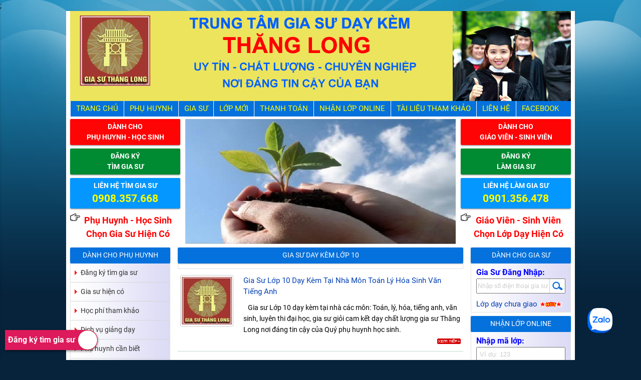

--- FILE ---
content_type: text/html; charset=UTF-8
request_url: https://www.trungtamdaykem.com/gia-su-day-kem-lop-10-2516-t80.html
body_size: 24122
content:
<!DOCTYPE html>
<html lang="vi">
<head>
<meta name="viewport" content="width=device-width, initial-scale=1.0"/>
<meta http-equiv="Content-Language" content="vi"/>
<meta http-equiv="Content-Type" content="text/html; charset=utf-8">
<link rel="shortcut icon" type="image/x-icon" href="https://www.trungtamdaykem.com/images/icon.png">
<title>Gia Sư Day Kèm Lớp 10</title>
<meta name="description" content="Gia sư lớp 10 dạy kèm tại nhà, Tìm gia sư giỏi dạy Lớp 10 môn Toán, Lý, Hóa, Tiếng anh, Văn, Sinh, Gia sư Thăng Long Cam kết dạy kèm lớp 10 tại nhà Uy tín."/>
<link rel="canonical" href="https://www.trungtamdaykem.com/gia-su-day-kem-lop-10-2516-t80.html" />
<meta property="og:locale" content="vi_VN" />
<meta property="og:type" content="Article" />
<meta property="og:title" content="Gia Sư Day Kèm Lớp 10" />
<meta content="Gia sư lớp 10 dạy kèm tại nhà, Tìm gia sư giỏi dạy Lớp 10 môn Toán, Lý, Hóa, Tiếng anh, Văn, Sinh, Gia sư Thăng Long Cam kết dạy kèm lớp 10 tại nhà Uy tín." property="og:description"/>  
<meta property="og:url" content="https://www.trungtamdaykem.com/gia-su-day-kem-lop-10-2516-t80.html" />
<meta property="og:site_name" content="Gia sư Thăng Long" />
<meta property="og:image" itemprop="thumbnailUrl" content="https://www.trungtamdaykem.com/images/gia-su-thang-long.png" />
<link rel="image_src" href="https://www.trungtamdaykem.com/images/gia-su-thang-long.png" />
<meta itemprop="name" content="Gia Sư Day Kèm Lớp 10" />
<meta itemprop="description" content="Gia sư lớp 10 dạy kèm tại nhà, Tìm gia sư giỏi dạy Lớp 10 môn Toán, Lý, Hóa, Tiếng anh, Văn, Sinh, Gia sư Thăng Long Cam kết dạy kèm lớp 10 tại nhà Uy tín." />
<meta name="robots" content="all" />
<meta name="copyright" content="Gia sư Thăng Long" />
<meta name='dmca-site-verification' content='MVIwUEFHalVHTWw5OWgvdG9FWGo3RTQwazNlYklXTXZaRVRPOTB2NnJyYz01' />
<link type="text/css" rel="stylesheet" href="/layout/css/nqt.css?t=1768707564"  media="screen,projection"/>
<script type="text/javascript" src="/js/jquery-2.2.4.min.js"></script> 
<script type="text/javascript" src="/js/jquery.dropdownPlain.js?t=1768707564"></script>
<script type="text/javascript">
    // Lấy danh sách các menu chính
    var mainMenus = document.querySelectorAll('.main-menu');

    // Duyệt qua từng menu chính để thêm sự kiện click
    mainMenus.forEach(function(menu) {
        menu.addEventListener('click', function() {
            // Tìm menu con tương ứng với menu chính
            var subMenu = this.nextElementSibling;

            // Kiểm tra trạng thái hiện tại của menu con
            if (subMenu.style.visibility === 'visible') {
                // Nếu đã hiển thị, ẩn đi
                subMenu.style.visibility = 'hidden';
            } else {
                // Nếu chưa hiển thị, hiển thị lên
                subMenu.style.visibility = 'visible';
            }
        });
    });
</script>
<style>
#button-dang-ky-gia-su i.iconcircle {
    position: absolute;
    color: #c51230;
    background-color: #fff;
    font-size: 35px;
    right: 0;
    height: 40px;
    width: 40px;
    line-height: 50px;
    text-align: center;
    border-radius: 50%;
    border: 1px solid #c51230;
}
@media only screen and (max-width: 800px) {
	.input_button
	{
		margin-top:7px
	}
	.bantay {
		padding-left: 20px !important;
		font-size:1.3em !important;
	}
}
@media only screen and (max-width: 500px) {
	.input_button
	{
		margin-top:7px
	}
	.bantay {
		padding-left: 20px !important;
		font-size:1.1em !important;
	}
}
@media only screen and (max-width: 400px) {
	.input_button
	{
		margin-top:7px
	}
	.bantay {
		padding-left: 20px !important;
		font-size:1em !important;
	}
}
body{
-webkit-touch-callout: none;
-webkit-user-select: none;
-moz-user-select: none;
-ms-user-select: none;
-o-user-select: none;
user-select: none;
}
img {
  -webkit-user-drag: none;
  user-drag: none;
  -webkit-touch-callout: none;
}
.lop-day-moi {
-webkit-touch-callout: text !important;
-webkit-user-select: text !important;
-moz-user-select: text !important;
-ms-user-select: text !important;
-o-user-select: text !important;
user-select: text !important;
}
#chat-zalo{position:fixed;right:36px;bottom:80px;height:51px;width:56px;z-index:9999;color:#fff;font-size:16px;line-height:51px}
</style>
<script type="text/javascript">
  function nocontext(e) {
	var clickedTag = (e==null) ? event.srcElement.tagName : e.target.tagName;
	if (clickedTag == "IMG")
	  return false;
  }
  document.oncontextmenu = nocontext;
</script>
<div class="zalo-chat-widget" data-oaid="1736914051202316402" data-welcome-message="Rất vui khi được hỗ trợ bạn!" data-autopopup="0" data-width="" data-height=""></div>

<script src="https://sp.zalo.me/plugins/sdk.js"></script>;
</head>
<body>
<a href="https://www.trungtamdaykem.com/dang-ky-tim-gia-su.html" title="Đăng ký tìm gia sư" id="button-dang-ky-gia-su">Đăng ký tìm gia sư <i class="iconcircle" aria-hidden="true"></i></a>
<a href="tel:0908357668" title="Gọi 0908357668" id="call-hotline">Gọi ngay</a>
<div class="container wrapper">
  <div class="row">
    <div class="col s12" id="banner"><a href="https://www.trungtamdaykem.com" title="Gia sư Thăng Long"><img src="https://www.trungtamdaykem.com/images/banner.png?t=1" alt="Gia sư Thăng Long uy tín" title="Gia sư Thăng Long uy tín"/></a></div>
  </div>
  <div class="row">
    <div class="col s12">
      <nav>
        <div class="nav-wrapper container">
          <ul class="show-on-med-and-down">
            <li><a href="/" title="Trang chủ"><i class="menu-home">home</i></a></li>
          </ul>
          <ul class="hide-on-med-and-down mainnav">
            <li><a href="https://www.trungtamdaykem.com" title="Trung tâm gia sư Thăng Long">Trang Chủ</a></li>
            <li><a href="/phu-huynh.html" title="Phụ Huynh">Phụ Huynh</a>
            	<ul style="visibility: hidden;">
                    <li><a href="https://www.trungtamdaykem.com/dang-ky-tim-gia-su.html" title="đăng ký tìm gia sư - gia sư thăng long">Đăng ký tìm gia sư</a></li>
                    <li><a href="https://www.trungtamdaykem.com/gia-su-hien-co.html" title="Gia sư hiện có">Gia sư hiện có</a></li>
                    <li><a href="https://www.trungtamdaykem.com/hoc-phi-tham-khao.html" title="Học phí tham khảo tại gia sư Thăng Long">Học phí tham khảo</a></li>
                    <li><a href="https://www.trungtamdaykem.com/dich-vu-giang-day.html" title="gia sư thăng long - dịch vụ giảng dạy">Dịch vụ giảng dạy</a></li>
                    <li><a href="https://www.trungtamdaykem.com/phu-huynh-can-biet.html" title="Phụ huynh cần biết - gia sư thăng long">Phụ huynh cần biết</a></li>
                    <li><a href="https://www.trungtamdaykem.com/phu-huynh-luu-y.html" title="Phụ huynh lưu ý">Phụ huynh lưu ý</a></li>
                </ul>
            </li>
            <li><a href="/gia-su.html" title="gia sư">Gia Sư</a>
            	<ul style="visibility: hidden;">
                	<li><a href="https://www.trungtamdaykem.com/lop-day-hien-co-dang-list.html" title="gia sư thăng long - lớp mới chưa giao">Lớp mới chưa giao <img src="https://www.trungtamdaykem.com/images/hot.gif" alt="gia sư thăng long - lớp mới" title="gia sư thăng long - lớp mới" style="width:60px !important"></a></li>
                    <li><a href="https://www.trungtamdaykem.com/dang-ky-lam-gia-su.html" title="đăng ký làm gia sư - gia sư thăng long">Đăng ký làm gia sư</a></li>
                    <li><a href="https://www.trungtamdaykem.com/gia-su-thang-long-noi-quy-nhan-lop.html" title="nội quy nhận lớp - gia sư thăng long">Nội quy nhận lớp</a></li>
                    <li><a href="https://www.trungtamdaykem.com/muc-phi-nhan-lop.html" title="mức phí nhận lớp - gia sư thăng long">Mức phí nhận lớp</a></li>
                    <li><a href="https://www.trungtamdaykem.com/giao-dich-chuyen-khoan.html" title="giao dịch chuyển khoản - gia sư thăng long">Giao dịch chuyển khoản</a></li>
                    <li><a href="https://www.trungtamdaykem.com/gia-su-can-biet.html" title="Gia sư cần biết - gia sư thăng long">Gia sư cần biết</a></li>
                    <li><a href="https://www.trungtamdaykem.com/huong-dan-nhan-lop.html" title="Hướng dẫn nhận lớp - gia sư thăng long">Hướng dẫn nhận lớp</a></li>
                    <li><a href="https://www.trungtamdaykem.com/gioi-thieu-lop-moi.html" title="Giới thiệu lớp mới - gia sư thăng long">Giới thiệu lớp mới</a></li>
                </ul>
            </li>
            <li><a href="https://www.trungtamdaykem.com/gia-su-thang-long-lop-day-hien-co.html" title="Lớp Mới">Lớp Mới</a>
            	<ul style="visibility: hidden;">
                	<li><a href="https://www.trungtamdaykem.com/lop-day-hien-co-dang-list.html" title="gia sư thăng long - lớp mới chưa giao">Lớp mới chưa giao <img src="https://www.trungtamdaykem.com/images/hot.gif" alt="gia sư thăng long - lớp mới" title="gia sư thăng long - lớp mới" style="width:60px !important"></a></li>
                    <li><a href="https://www.trungtamdaykem.com/lop-day-cap-1.html" title="Gia sư dạy cấp 1 - gia sư thăng long">Gia sư dạy cấp 1</a></li>
                    <li><a href="https://www.trungtamdaykem.com/lop-day-cap-2.html" title="Gia sư dạy cấp 2 - gia sư thăng long">Gia sư dạy cấp 2</a></li>
                    <li><a href="https://www.trungtamdaykem.com/lop-day-cap-3.html" title="Gia sư dạy cấp 3 - gia sư thăng long">Gia sư dạy cấp 3</a></li>
                    <li><a href="https://www.trungtamdaykem.com/lop-day-ngoai-ngu.html" title="Gia sư dạy ngoại ngữ - gia sư thăng long">Gia sư dạy ngoại ngữ</a></li>
                    <li><a href="https://www.trungtamdaykem.com/lop-day-nang-khieu.html" title="Gia sư dạy năng khiếu - gia sư thăng long">Gia sư dạy năng khiếu</a></li>
                    <li><a href="https://www.trungtamdaykem.com/lop-day-luyen-thi.html" title="Gia sư dạy luyện thi - gia sư thăng long">Gia sư dạy luyện thi</a></li>
                    <li><a href="https://www.trungtamdaykem.com/lop-day-khac.html" title="Gia sư dạy lớp khác - gia sư thăng long">Gia sư dạy lớp khác</a></li>
                </ul>
            </li>
            <li><a href="https://www.trungtamdaykem.com/gia-su-thang-long-tai-khoan-giao-dich.html" title="Thanh Toán">Thanh Toán</a>
            	<ul style="visibility: hidden;">
                <li><a href="https://www.trungtamdaykem.com/gia-su-thang-long-ngan-hang-vietcombank-151-t23.html" title="Ngân Hàng Vietcombank">Ngân Hàng Vietcombank</a></li>                </ul>
            </li>
            <li><a href="https://www.trungtamdaykem.com/nhan-lop.html" title="Nhận Lớp Online - gia sư thăng long">Nhận Lớp Online</a></li>
            <li><a href="https://www.trungtamdaykem.com/tai-lieu-tham-khao.html" title="Tài liệu tham khảo">Tài liệu tham khảo</a>
            	<ul style="visibility: hidden;">
                	 <li><a href="https://www.trungtamdaykem.com/tai-lieu-mon-toan-gia-su-day-kem-thang-long-uy-tin-2892-t37.html">TÀI LIỆU MÔN TOÁN</a><ul><li><a href="https://www.trungtamdaykem.com/tai-lieu-toan-lop-1-gia-su-day-kem-thang-long-uy-tin-2906-t37.html" title="Tài Liệu Toán Lớp 1">Tài Liệu Toán Lớp 1</a></li><li><a href="https://www.trungtamdaykem.com/tai-lieu-toan-lop-2-gia-su-day-kem-thang-long-uy-tin-2907-t37.html" title="Tài Liệu Toán Lớp 2">Tài Liệu Toán Lớp 2</a></li><li><a href="https://www.trungtamdaykem.com/tai-lieu-toan-lop-3-gia-su-day-kem-thang-long-uy-tin-2908-t37.html" title="Tài Liệu Toán Lớp 3">Tài Liệu Toán Lớp 3</a></li><li><a href="https://www.trungtamdaykem.com/tai-lieu-toan-lop-4-gia-su-day-kem-thang-long-uy-tin-2909-t37.html" title="Tài Liệu Toán Lớp 4">Tài Liệu Toán Lớp 4</a></li><li><a href="https://www.trungtamdaykem.com/tai-lieu-toan-lop-5-gia-su-day-kem-thang-long-uy-tin-2910-t37.html" title="Tài Liệu Toán Lớp 5">Tài Liệu Toán Lớp 5</a></li><li><a href="https://www.trungtamdaykem.com/tai-lieu-toan-lop-6-gia-su-day-kem-thang-long-uy-tin-2911-t37.html" title="Tài Liệu Toán Lớp 6">Tài Liệu Toán Lớp 6</a></li><li><a href="https://www.trungtamdaykem.com/tai-lieu-toan-lop-7-gia-su-day-kem-thang-long-uy-tin-2912-t37.html" title="Tài Liệu Toán Lớp 7">Tài Liệu Toán Lớp 7</a></li><li><a href="https://www.trungtamdaykem.com/tai-lieu-toan-lop-8-gia-su-day-kem-thang-long-uy-tin-2913-t37.html" title="Tài Liệu Toán Lớp 8">Tài Liệu Toán Lớp 8</a></li><li><a href="https://www.trungtamdaykem.com/tai-lieu-toan-lop-9-gia-su-day-kem-thang-long-uy-tin-2914-t37.html" title="Tài Liệu Toán Lớp 9">Tài Liệu Toán Lớp 9</a></li><li><a href="https://www.trungtamdaykem.com/tai-lieu-toan-lop-10-gia-su-day-kem-thang-long-uy-tin-2915-t37.html" title="Tài Liệu Toán Lớp 10">Tài Liệu Toán Lớp 10</a></li><li><a href="https://www.trungtamdaykem.com/tai-lieu-toan-lop-11-gia-su-day-kem-thang-long-uy-tin-2916-t37.html" title="Tài Liệu Toán Lớp 11">Tài Liệu Toán Lớp 11</a></li><li><a href="https://www.trungtamdaykem.com/tai-lieu-toan-lop-12-gia-su-day-kem-thang-long-uy-tin-2917-t37.html" title="Tài Liệu Toán Lớp 12">Tài Liệu Toán Lớp 12</a></li><li><a href="https://www.trungtamdaykem.com/tai-lieu-toan-on-luyen-thi-dai-hoc-gia-su-day-kem-thang-long-uy-tin-2918-t37.html" title="Tài Liệu Toán Ôn Luyện Thi Đại Học">Tài Liệu Toán Ôn Luyện Thi Đại Học</a></li><li><a href="https://www.trungtamdaykem.com/tai-lieu-toan-on-thi-tuyen-sinh-lop-10-gia-su-day-kem-thang-long-uy-tin-2919-t37.html" title="Tài Liệu Toán Ôn Thi Tuyển Sinh Lớp 10">Tài Liệu Toán Ôn Thi Tuyển Sinh Lớp 10</a></li></ul></li><li><a href="https://www.trungtamdaykem.com/tai-lieu-mon-ly-gia-su-day-kem-thang-long-uy-tin-2920-t37.html">TÀI LIỆU MÔN LÝ</a><ul><li><a href="https://www.trungtamdaykem.com/trung-tam-gia-su-thang-long-tai-lieu-khoa-hoc-tu-nhien-lop-6-4603-t37.html" title="Khoa Học Tự Nhiên Lớp 6">Khoa Học Tự Nhiên Lớp 6</a></li><li><a href="https://www.trungtamdaykem.com/trung-tam-gia-su-thang-long-tai-lieu-khoa-hoc-tu-nhien-mon-vat-ly-lop-7-4604-t37.html" title="Khoa Học Tự Nhiên Môn Vật Lý Lớp 7">Khoa Học Tự Nhiên Môn Vật Lý Lớp 7</a></li><li><a href="https://www.trungtamdaykem.com/trung-tam-gia-su-thang-long-tai-lieu-khoa-hoc-tu-nhien-vat-ly-lop-8-4606-t37.html" title="Khoa Học Tự Nhiên Môn Vật Lý Lớp 8">Khoa Học Tự Nhiên Môn Vật Lý Lớp 8</a></li><li><a href="https://www.trungtamdaykem.com/tai-lieu-mon-ly-lop-6-gia-su-day-kem-thang-long-uy-tin-2921-t37.html" title="Tài Liệu Lý Lớp 6">Tài Liệu Lý Lớp 6</a></li><li><a href="https://www.trungtamdaykem.com/tai-lieu-mon-ly-lop-7-gia-su-day-kem-thang-long-uy-tin-2922-t37.html" title="Tài Liệu Lý Lớp 7">Tài Liệu Lý Lớp 7</a></li><li><a href="https://www.trungtamdaykem.com/tai-lieu-mon-ly-lop-8-gia-su-day-kem-thang-long-uy-tin-2923-t37.html" title="Tài Liệu Lý Lớp 8">Tài Liệu Lý Lớp 8</a></li><li><a href="https://www.trungtamdaykem.com/tai-lieu-mon-ly-lop-9-gia-su-day-kem-thang-long-uy-tin-2924-t37.html" title="Tài Liệu Lý Lớp 9">Tài Liệu Lý Lớp 9</a></li><li><a href="https://www.trungtamdaykem.com/tai-lieu-mon-ly-lop-10-gia-su-day-kem-thang-long-uy-tin-2925-t37.html" title="Tài Liệu Lý Lớp 10">Tài Liệu Lý Lớp 10</a></li><li><a href="https://www.trungtamdaykem.com/tai-lieu-mon-ly-lop-11-gia-su-day-kem-thang-long-uy-tin-2926-t37.html" title="Tài Liệu Lý Lớp 11">Tài Liệu Lý Lớp 11</a></li><li><a href="https://www.trungtamdaykem.com/tai-lieu-mon-ly-lop-12-gia-su-day-kem-thang-long-uy-tin-2927-t37.html" title="Tài Liệu Lý Lớp 12">Tài Liệu Lý Lớp 12</a></li><li><a href="https://www.trungtamdaykem.com/tai-lieu-mon-ly-on-luyen-thi-dai-hoc-gia-su-day-kem-thang-long-uy-tin-2928-t37.html" title="Tài Liệu Lý Ôn Luyện Thi Đại Học">Tài Liệu Lý Ôn Luyện Thi Đại Học</a></li></ul></li><li><a href="https://www.trungtamdaykem.com/tai-lieu-mon-hoa-gia-su-day-kem-thang-long-uy-tin-2929-t37.html">TÀI LIỆU MÔN HÓA</a><ul><li><a href="https://www.trungtamdaykem.com/trung-tam-gia-su-thang-long-tai-lieu-khoa-hoc-tu-nhien-mon-hoa-lop-8-4607-t37.html" title="Khoa Học Tự Nhiên Môn Hóa Học Lớp 8">Khoa Học Tự Nhiên Môn Hóa Học Lớp 8</a></li><li><a href="https://www.trungtamdaykem.com/trung-tam-gia-su-thang-long-tai-lieu-khoa-hoc-tu-nhien-mon-hoa-hoc-lop-7-4609-t37.html" title="Khoa Học Tự Nhiên Môn Hóa Học Lớp 7">Khoa Học Tự Nhiên Môn Hóa Học Lớp 7</a></li><li><a href="https://www.trungtamdaykem.com/tai-lieu-mon-hoa-lop-8-gia-su-day-kem-thang-long-uy-tin-2930-t37.html" title="Tài Liệu Hóa Lớp 8">Tài Liệu Hóa Lớp 8</a></li><li><a href="https://www.trungtamdaykem.com/tai-lieu-mon-hoa-lop-9-gia-su-day-kem-thang-long-uy-tin-2931-t37.html" title="Tài Liệu Hóa Lớp 9">Tài Liệu Hóa Lớp 9</a></li><li><a href="https://www.trungtamdaykem.com/tai-lieu-mon-hoa-lop-10-gia-su-day-kem-thang-long-uy-tin-2932-t37.html" title="Tài Liệu Hóa Lớp 10">Tài Liệu Hóa Lớp 10</a></li><li><a href="https://www.trungtamdaykem.com/tai-lieu-mon-hoa-lop-11-gia-su-day-kem-thang-long-uy-tin-2933-t37.html" title="Tài Liệu Hóa Lớp 11">Tài Liệu Hóa Lớp 11</a></li><li><a href="https://www.trungtamdaykem.com/tai-lieu-mon-hoa-lop-12-gia-su-day-kem-thang-long-uy-tin-2934-t37.html" title="Tài Liệu Hóa Lớp 12">Tài Liệu Hóa Lớp 12</a></li><li><a href="https://www.trungtamdaykem.com/tai-lieu-hoa-on-luyen-thi-dai-hoc-gia-su-day-kem-thang-long-uy-tin-2935-t37.html" title="Tài Liệu Hóa Ôn Luyện Thi Đại Học">Tài Liệu Hóa Ôn Luyện Thi Đại Học</a></li></ul></li><li><a href="https://www.trungtamdaykem.com/tai-lieu-mon-van-gia-su-day-kem-thang-long-uy-tin-2936-t37.html">TÀI LIỆU MÔN VĂN</a><ul><li><a href="https://www.trungtamdaykem.com/tai-lieu-mon-van-lop-6-gia-su-day-kem-thang-long-uy-tin-2940-t37.html" title="Tài Liệu Văn Lớp 6">Tài Liệu Văn Lớp 6</a></li><li><a href="https://www.trungtamdaykem.com/tai-lieu-mon-van-lop-7-gia-su-day-kem-thang-long-uy-tin-2941-t37.html" title="Tài Liệu Văn Lớp 7">Tài Liệu Văn Lớp 7</a></li><li><a href="https://www.trungtamdaykem.com/tai-lieu-mon-van-lop-8-gia-su-day-kem-thang-long-uy-tin-2942-t37.html" title="Tài Liệu Văn Lớp 8">Tài Liệu Văn Lớp 8</a></li><li><a href="https://www.trungtamdaykem.com/tai-lieu-mon-van-lop-9-gia-su-day-kem-thang-long-uy-tin-2943-t37.html" title="Tài Liệu Văn Lớp 9">Tài Liệu Văn Lớp 9</a></li><li><a href="https://www.trungtamdaykem.com/tai-lieu-mon-van-lop-10-gia-su-day-kem-thang-long-uy-tin-2944-t37.html" title="Tài Liệu Văn Lớp 10">Tài Liệu Văn Lớp 10</a></li><li><a href="https://www.trungtamdaykem.com/tai-lieu-mon-van-lop-11-gia-su-day-kem-thang-long-uy-tin-2945-t37.html" title="Tài Liệu Văn Lớp 11">Tài Liệu Văn Lớp 11</a></li><li><a href="https://www.trungtamdaykem.com/tai-lieu-mon-van-lop-12-gia-su-day-kem-thang-long-uy-tin-2946-t37.html" title="Tài Liệu Văn Lớp 12">Tài Liệu Văn Lớp 12</a></li><li><a href="https://www.trungtamdaykem.com/tai-lieu-mon-van-on-luyen-thi-dai-hoc-gia-su-day-kem-thang-long-uy-tin-2947-t37.html" title="Tài Liệu Văn Ôn Luyện Thi Đại Học">Tài Liệu Văn Ôn Luyện Thi Đại Học</a></li><li><a href="https://www.trungtamdaykem.com/tai-lieu-van-on-luyen-thi-tuyen-sinh-lop-10-gia-su-day-kem-thang-long-uy-tin-2948-t37.html" title="Tài Liệu Văn Ôn Thi Tuyển Sinh Lớp 10">Tài Liệu Văn Ôn Thi Tuyển Sinh Lớp 10</a></li></ul></li><li><a href="https://www.trungtamdaykem.com/tai-lieu-mon-tieng-viet-gia-su-day-kem-thang-long-uy-tin-2938-t37.html">TÀI LIỆU TIẾNG VIỆT</a><ul><li><a href="https://www.trungtamdaykem.com/tai-lieu-luyen-chu-lop-1-gia-su-day-kem-thang-long-uy-tin-3284-t37.html" title="Tài Liệu Luyện Chữ Lớp 1">Tài Liệu Luyện Chữ Lớp 1</a></li><li><a href="https://www.trungtamdaykem.com/tai-lieu-luyen-tap-doc-lop-1-gia-su-day-kem-thang-long-uy-tin-3288-t37.html" title="Tài Liệu Luyện Tập Đọc Lớp 1">Tài Liệu Luyện Tập Đọc Lớp 1</a></li><li><a href="https://www.trungtamdaykem.com/tai-lieu-mon-tieng-viet-lop-1-gia-su-day-kem-thang-long-uy-tin-2963-t37.html" title="Tài Liệu Tiếng Việt Lớp 1">Tài Liệu Tiếng Việt Lớp 1</a></li><li><a href="https://www.trungtamdaykem.com/tai-lieu-mon-tieng-viet-lop-2-gia-su-day-kem-thang-long-uy-tin-2964-t37.html" title="Tài Liệu Tiếng Việt Lớp 2">Tài Liệu Tiếng Việt Lớp 2</a></li><li><a href="https://www.trungtamdaykem.com/tai-lieu-mon-tieng-viet-lop-3-gia-su-day-kem-thang-long-uy-tin-2965-t37.html" title="Tài Liệu Tiếng Việt Lớp 3">Tài Liệu Tiếng Việt Lớp 3</a></li><li><a href="https://www.trungtamdaykem.com/tai-lieu-mon-tieng-viet-lop-4-gia-su-day-kem-thang-long-uy-tin-2966-t37.html" title="Tài Liệu Tiếng Việt Lớp 4">Tài Liệu Tiếng Việt Lớp 4</a></li><li><a href="https://www.trungtamdaykem.com/tai-lieu-mon-tieng-viet-lop-5-gia-su-day-kem-thang-long-uy-tin-2967-t37.html" title="Tài Liệu Tiếng Việt Lớp 5">Tài Liệu Tiếng Việt Lớp 5</a></li></ul></li><li><a href="https://www.trungtamdaykem.com/tai-lieu-mon-tieng-anh-gia-su-day-kem-thang-long-uy-tin-2937-t37.html">TÀI LIỆU TIẾNG ANH</a><ul><li><a href="https://www.trungtamdaykem.com/tai-lieu-mon-tieng-anh-lop-1-gia-su-day-kem-thang-long-uy-tin-2949-t37.html" title="Tài Liệu Tiếng Anh Lớp 1">Tài Liệu Tiếng Anh Lớp 1</a></li><li><a href="https://www.trungtamdaykem.com/tai-lieu-mon-tieng-anh-lop-2-gia-su-day-kem-thang-long-uy-tin-2950-t37.html" title="Tài Liệu Tiếng Anh Lớp 2">Tài Liệu Tiếng Anh Lớp 2</a></li><li><a href="https://www.trungtamdaykem.com/tai-lieu-mon-tieng-anh-lop-3-gia-su-day-kem-thang-long-uy-tin-2951-t37.html" title="Tài Liệu Tiếng Anh Lớp 3">Tài Liệu Tiếng Anh Lớp 3</a></li><li><a href="https://www.trungtamdaykem.com/tai-lieu-mon-tieng-anh-lop-4-gia-su-day-kem-thang-long-uy-tin-2952-t37.html" title="Tài Liệu Tiếng Anh Lớp 4">Tài Liệu Tiếng Anh Lớp 4</a></li><li><a href="https://www.trungtamdaykem.com/tai-lieu-mon-tieng-anh-lop-5-gia-su-day-kem-thang-long-uy-tin-2953-t37.html" title="Tài Liệu Tiếng Anh Lớp 5">Tài Liệu Tiếng Anh Lớp 5</a></li><li><a href="https://www.trungtamdaykem.com/tai-lieu-mon-tieng-anh-lop-6-gia-su-day-kem-thang-long-uy-tin-2954-t37.html" title="Tài Liệu Tiếng Anh Lớp 6">Tài Liệu Tiếng Anh Lớp 6</a></li><li><a href="https://www.trungtamdaykem.com/tai-lieu-mon-tieng-anh-lop-7-gia-su-day-kem-thang-long-uy-tin-2955-t37.html" title="Tài Liệu Tiếng Anh Lớp 7">Tài Liệu Tiếng Anh Lớp 7</a></li><li><a href="https://www.trungtamdaykem.com/tai-lieu-mon-tieng-anh-lop-8-gia-su-day-kem-thang-long-uy-tin-2956-t37.html" title="Tài Liệu Tiếng Anh Lớp 8">Tài Liệu Tiếng Anh Lớp 8</a></li><li><a href="https://www.trungtamdaykem.com/tai-lieu-mon-tieng-anh-lop-9-gia-su-day-kem-thang-long-uy-tin-2957-t37.html" title="Tài Liệu Tiếng Anh Lớp 9">Tài Liệu Tiếng Anh Lớp 9</a></li><li><a href="https://www.trungtamdaykem.com/tai-lieu-mon-tieng-anh-lop-10-gia-su-day-kem-thang-long-uy-tin-2958-t37.html" title="Tài Liệu Tiếng Anh Lớp 10">Tài Liệu Tiếng Anh Lớp 10</a></li><li><a href="https://www.trungtamdaykem.com/tai-lieu-mon-tieng-anh-lop-11-gia-su-day-kem-thang-long-uy-tin-2959-t37.html" title="Tài Liệu Tiếng Anh Lớp 11">Tài Liệu Tiếng Anh Lớp 11</a></li><li><a href="https://www.trungtamdaykem.com/tai-lieu-mon-tieng-anh-lop-12-gia-su-day-kem-thang-long-uy-tin-2960-t37.html" title="Tài Liệu Tiếng Anh Lớp 12">Tài Liệu Tiếng Anh Lớp 12</a></li><li><a href="https://www.trungtamdaykem.com/tai-lieu-mon-tieng-anh-on-luyen-thi-dai-hoc-gia-su-day-kem-thang-long-uy-tin-2961-t37.html" title="Tài Liệu Tiếng Anh Ôn Luyện Thi Đại Học">Tài Liệu Tiếng Anh Ôn Luyện Thi Đại Học</a></li><li><a href="https://www.trungtamdaykem.com/tai-lieu-mon-tieng-anh-on-thi-tuyen-sinh-lop-10-gia-su-thang-long-uy-tin-2962-t37.html" title="Tài Liệu Tiếng Anh Ôn Thi Tuyển Sinh Lớp 10">Tài Liệu Tiếng Anh Ôn Thi Tuyển Sinh Lớp 10</a></li></ul></li><li><a href="https://www.trungtamdaykem.com/tai-lieu-mon-sinh-trung-tam-gia-su-thang-long-4818-t37.html">TÀI LIỆU MÔN SINH</a><ul><li><a href="https://www.trungtamdaykem.com/tai-lieu-khoa-hoc-tu-nhien-mon-sinh-hoc-lop-8-gia-su-thang-long-4820-t37.html" title="Khoa Học Tự Nhiên Môn Sinh Học Lớp 8">Khoa Học Tự Nhiên Môn Sinh Học Lớp 8</a></li><li><a href="https://www.trungtamdaykem.com/tai-lieu-khoa-hoc-tu-nhien-mon-sinh-hoc-lop-7-gia-su-thang-long-4823-t37.html" title="Khoa Học Tự Nhiên Môn Sinh Học Lớp 7">Khoa Học Tự Nhiên Môn Sinh Học Lớp 7</a></li></ul></li><li><a href="https://www.trungtamdaykem.com/bo-de-luyen-thi-dai-hoc-4686-t37.html">Bộ Đề Luyện Thi Đại Học</a></li>                </ul>
            </li>
            <li><a href="https://www.trungtamdaykem.com/lien-he-gia-su-thang-long.html" title="Liên hệ gia sư Thăng Long">Liên hệ</a></li>
            <li><a href="https://www.facebook.com/giasuthanglong.vn" title="Facebook gia sư Thăng Long">Facebook</a></li>
          </ul>
          <ul id="nav-mobile" class="side-nav">
            <li><a href="https://www.trungtamdaykem.com" title="Trung tâm gia sư Thăng Long">Trang Chủ</a></li>
            <li><a href="#" title="Phụ Huynh" class="main-menu">Phụ Huynh <img src="images/down.png" alt="icon-down" style="vertical-align: top;padding: 20px 0 0 5px;"></a>
            	<ul style="visibility: hidden;" class="sub-menu">
                    <li><a href="https://www.trungtamdaykem.com/dang-ky-tim-gia-su.html" title="đăng ký tìm gia sư - gia sư thăng long">Đăng ký tìm gia sư</a></li>
                    <li><a href="https://www.trungtamdaykem.com/gia-su-hien-co.html" title="Gia sư hiện có">Gia sư hiện có</a></li>
                    <li><a href="https://www.trungtamdaykem.com/hoc-phi-tham-khao.html" title="Học phí tham khảo tại gia sư Thăng Long">Học phí tham khảo</a></li>
                    <li><a href="https://www.trungtamdaykem.com/dich-vu-giang-day.html" title="gia sư thăng long - dịch vụ giảng dạy">Dịch vụ giảng dạy</a></li>
                    <li><a href="https://www.trungtamdaykem.com/phu-huynh-can-biet.html" title="Phụ huynh cần biết - gia sư thăng long">Phụ huynh cần biết</a></li>
                    <li><a href="https://www.trungtamdaykem.com/phu-huynh-luu-y.html" title="Phụ huynh lưu ý">Phụ huynh lưu ý</a></li>
                </ul>
            </li>
            <li><a href="#" title="gia sư" class="main-menu">Gia Sư <img src="images/down.png" alt="icon-down" style="vertical-align: top;padding: 20px 0 0 5px;"></a>
            	<ul style="visibility: hidden;" class="sub-menu">
                	<li><a href="https://www.trungtamdaykem.com/lop-day-hien-co-dang-list.html" title="gia sư thăng long - lớp mới chưa giao">Lớp mới chưa giao <img src="https://www.trungtamdaykem.com/images/hot.gif" alt="gia sư thăng long - lớp mới" title="gia sư thăng long - lớp mới" style="width:60px !important"></a></li>
                    <li><a href="https://www.trungtamdaykem.com/dang-ky-lam-gia-su.html" title="đăng ký làm gia sư - gia sư thăng long">Đăng ký làm gia sư</a></li>
                    <li><a href="https://www.trungtamdaykem.com/gia-su-thang-long-noi-quy-nhan-lop.html" title="nội quy nhận lớp - gia sư thăng long">Nội quy nhận lớp</a></li>
                    <li><a href="https://www.trungtamdaykem.com/muc-phi-nhan-lop.html" title="mức phí nhận lớp - gia sư thăng long">Mức phí nhận lớp</a></li>
                    <li><a href="https://www.trungtamdaykem.com/giao-dich-chuyen-khoan.html" title="giao dịch chuyển khoản - gia sư thăng long">Giao dịch chuyển khoản</a></li>
                    <li><a href="https://www.trungtamdaykem.com/gia-su-can-biet.html" title="Gia sư cần biết - gia sư thăng long">Gia sư cần biết</a></li>
                    <li><a href="https://www.trungtamdaykem.com/huong-dan-nhan-lop.html" title="Hướng dẫn nhận lớp - gia sư thăng long">Hướng dẫn nhận lớp</a></li>
                    <li><a href="https://www.trungtamdaykem.com/gioi-thieu-lop-moi.html" title="Giới thiệu lớp mới - gia sư thăng long">Giới thiệu lớp mới</a></li>
                </ul>
            </li>
            <li><a href="#" title="Lớp Mới" class="main-menu">Lớp Mới <img src="images/down.png" alt="icon-down" style="vertical-align: top;padding: 20px 0 0 5px;"></a>
            	<ul style="visibility: hidden;" class="sub-menu">
                	<li><a href="https://www.trungtamdaykem.com/lop-day-hien-co-dang-list.html" title="gia sư thăng long - lớp mới chưa giao">Lớp mới chưa giao <img src="https://www.trungtamdaykem.com/images/hot.gif" alt="gia sư thăng long - lớp mới" title="gia sư thăng long - lớp mới" style="width:60px !important"></a></li>
                    <li><a href="https://www.trungtamdaykem.com/lop-day-cap-1.html" title="Gia sư dạy cấp 1 - gia sư thăng long">Gia sư dạy cấp 1</a></li>
                    <li><a href="https://www.trungtamdaykem.com/lop-day-cap-2.html" title="Gia sư dạy cấp 2 - gia sư thăng long">Gia sư dạy cấp 2</a></li>
                    <li><a href="https://www.trungtamdaykem.com/lop-day-cap-3.html" title="Gia sư dạy cấp 3 - gia sư thăng long">Gia sư dạy cấp 3</a></li>
                    <li><a href="https://www.trungtamdaykem.com/lop-day-ngoai-ngu.html" title="Gia sư dạy ngoại ngữ - gia sư thăng long">Gia sư dạy ngoại ngữ</a></li>
                    <li><a href="https://www.trungtamdaykem.com/lop-day-nang-khieu.html" title="Gia sư dạy năng khiếu - gia sư thăng long">Gia sư dạy năng khiếu</a></li>
                    <li><a href="https://www.trungtamdaykem.com/lop-day-luyen-thi.html" title="Gia sư dạy luyện thi - gia sư thăng long">Gia sư dạy luyện thi</a></li>
                    <li><a href="https://www.trungtamdaykem.com/lop-day-khac.html" title="Gia sư dạy lớp khác - gia sư thăng long">Gia sư dạy lớp khác</a></li>
                </ul>
            </li>
            <li><a href="#" title="Thanh Toán" class="main-menu">Thanh Toán <img src="images/down.png" alt="icon-down" style="vertical-align: top;padding: 20px 0 0 5px;"></a>
            	<ul style="visibility: hidden;" class="sub-menu">
                <li><a href="https://www.trungtamdaykem.com/gia-su-thang-long-ngan-hang-vietcombank-151-t23.html" title="Ngân Hàng Vietcombank">Ngân Hàng Vietcombank</a></li>                </ul>
            </li>
            <li><a href="https://www.trungtamdaykem.com/nhan-lop.html" title="Nhận Lớp Online - gia sư thăng long">Nhận Lớp Online</a></li>
            <li><a href="#" title="Tài liệu tham khảo" class="main-menu">Tài liệu tham khảo <img src="images/down.png" alt="icon-down" style="vertical-align: top;padding: 20px 0 0 5px;"></a>
            	<ul style="visibility: hidden;" class="sub-menu">
                	 <li><a href="https://www.trungtamdaykem.com/tai-lieu-mon-toan-gia-su-day-kem-thang-long-uy-tin-2892-t37.html">TÀI LIỆU MÔN TOÁN</a><ul><li><a href="https://www.trungtamdaykem.com/tai-lieu-toan-lop-1-gia-su-day-kem-thang-long-uy-tin-2906-t37.html" title="Tài Liệu Toán Lớp 1">Tài Liệu Toán Lớp 1</a></li><li><a href="https://www.trungtamdaykem.com/tai-lieu-toan-lop-2-gia-su-day-kem-thang-long-uy-tin-2907-t37.html" title="Tài Liệu Toán Lớp 2">Tài Liệu Toán Lớp 2</a></li><li><a href="https://www.trungtamdaykem.com/tai-lieu-toan-lop-3-gia-su-day-kem-thang-long-uy-tin-2908-t37.html" title="Tài Liệu Toán Lớp 3">Tài Liệu Toán Lớp 3</a></li><li><a href="https://www.trungtamdaykem.com/tai-lieu-toan-lop-4-gia-su-day-kem-thang-long-uy-tin-2909-t37.html" title="Tài Liệu Toán Lớp 4">Tài Liệu Toán Lớp 4</a></li><li><a href="https://www.trungtamdaykem.com/tai-lieu-toan-lop-5-gia-su-day-kem-thang-long-uy-tin-2910-t37.html" title="Tài Liệu Toán Lớp 5">Tài Liệu Toán Lớp 5</a></li><li><a href="https://www.trungtamdaykem.com/tai-lieu-toan-lop-6-gia-su-day-kem-thang-long-uy-tin-2911-t37.html" title="Tài Liệu Toán Lớp 6">Tài Liệu Toán Lớp 6</a></li><li><a href="https://www.trungtamdaykem.com/tai-lieu-toan-lop-7-gia-su-day-kem-thang-long-uy-tin-2912-t37.html" title="Tài Liệu Toán Lớp 7">Tài Liệu Toán Lớp 7</a></li><li><a href="https://www.trungtamdaykem.com/tai-lieu-toan-lop-8-gia-su-day-kem-thang-long-uy-tin-2913-t37.html" title="Tài Liệu Toán Lớp 8">Tài Liệu Toán Lớp 8</a></li><li><a href="https://www.trungtamdaykem.com/tai-lieu-toan-lop-9-gia-su-day-kem-thang-long-uy-tin-2914-t37.html" title="Tài Liệu Toán Lớp 9">Tài Liệu Toán Lớp 9</a></li><li><a href="https://www.trungtamdaykem.com/tai-lieu-toan-lop-10-gia-su-day-kem-thang-long-uy-tin-2915-t37.html" title="Tài Liệu Toán Lớp 10">Tài Liệu Toán Lớp 10</a></li><li><a href="https://www.trungtamdaykem.com/tai-lieu-toan-lop-11-gia-su-day-kem-thang-long-uy-tin-2916-t37.html" title="Tài Liệu Toán Lớp 11">Tài Liệu Toán Lớp 11</a></li><li><a href="https://www.trungtamdaykem.com/tai-lieu-toan-lop-12-gia-su-day-kem-thang-long-uy-tin-2917-t37.html" title="Tài Liệu Toán Lớp 12">Tài Liệu Toán Lớp 12</a></li><li><a href="https://www.trungtamdaykem.com/tai-lieu-toan-on-luyen-thi-dai-hoc-gia-su-day-kem-thang-long-uy-tin-2918-t37.html" title="Tài Liệu Toán Ôn Luyện Thi Đại Học">Tài Liệu Toán Ôn Luyện Thi Đại Học</a></li><li><a href="https://www.trungtamdaykem.com/tai-lieu-toan-on-thi-tuyen-sinh-lop-10-gia-su-day-kem-thang-long-uy-tin-2919-t37.html" title="Tài Liệu Toán Ôn Thi Tuyển Sinh Lớp 10">Tài Liệu Toán Ôn Thi Tuyển Sinh Lớp 10</a></li></ul></li><li><a href="https://www.trungtamdaykem.com/tai-lieu-mon-ly-gia-su-day-kem-thang-long-uy-tin-2920-t37.html">TÀI LIỆU MÔN LÝ</a><ul><li><a href="https://www.trungtamdaykem.com/trung-tam-gia-su-thang-long-tai-lieu-khoa-hoc-tu-nhien-lop-6-4603-t37.html" title="Khoa Học Tự Nhiên Lớp 6">Khoa Học Tự Nhiên Lớp 6</a></li><li><a href="https://www.trungtamdaykem.com/trung-tam-gia-su-thang-long-tai-lieu-khoa-hoc-tu-nhien-mon-vat-ly-lop-7-4604-t37.html" title="Khoa Học Tự Nhiên Môn Vật Lý Lớp 7">Khoa Học Tự Nhiên Môn Vật Lý Lớp 7</a></li><li><a href="https://www.trungtamdaykem.com/trung-tam-gia-su-thang-long-tai-lieu-khoa-hoc-tu-nhien-vat-ly-lop-8-4606-t37.html" title="Khoa Học Tự Nhiên Môn Vật Lý Lớp 8">Khoa Học Tự Nhiên Môn Vật Lý Lớp 8</a></li><li><a href="https://www.trungtamdaykem.com/tai-lieu-mon-ly-lop-6-gia-su-day-kem-thang-long-uy-tin-2921-t37.html" title="Tài Liệu Lý Lớp 6">Tài Liệu Lý Lớp 6</a></li><li><a href="https://www.trungtamdaykem.com/tai-lieu-mon-ly-lop-7-gia-su-day-kem-thang-long-uy-tin-2922-t37.html" title="Tài Liệu Lý Lớp 7">Tài Liệu Lý Lớp 7</a></li><li><a href="https://www.trungtamdaykem.com/tai-lieu-mon-ly-lop-8-gia-su-day-kem-thang-long-uy-tin-2923-t37.html" title="Tài Liệu Lý Lớp 8">Tài Liệu Lý Lớp 8</a></li><li><a href="https://www.trungtamdaykem.com/tai-lieu-mon-ly-lop-9-gia-su-day-kem-thang-long-uy-tin-2924-t37.html" title="Tài Liệu Lý Lớp 9">Tài Liệu Lý Lớp 9</a></li><li><a href="https://www.trungtamdaykem.com/tai-lieu-mon-ly-lop-10-gia-su-day-kem-thang-long-uy-tin-2925-t37.html" title="Tài Liệu Lý Lớp 10">Tài Liệu Lý Lớp 10</a></li><li><a href="https://www.trungtamdaykem.com/tai-lieu-mon-ly-lop-11-gia-su-day-kem-thang-long-uy-tin-2926-t37.html" title="Tài Liệu Lý Lớp 11">Tài Liệu Lý Lớp 11</a></li><li><a href="https://www.trungtamdaykem.com/tai-lieu-mon-ly-lop-12-gia-su-day-kem-thang-long-uy-tin-2927-t37.html" title="Tài Liệu Lý Lớp 12">Tài Liệu Lý Lớp 12</a></li><li><a href="https://www.trungtamdaykem.com/tai-lieu-mon-ly-on-luyen-thi-dai-hoc-gia-su-day-kem-thang-long-uy-tin-2928-t37.html" title="Tài Liệu Lý Ôn Luyện Thi Đại Học">Tài Liệu Lý Ôn Luyện Thi Đại Học</a></li></ul></li><li><a href="https://www.trungtamdaykem.com/tai-lieu-mon-hoa-gia-su-day-kem-thang-long-uy-tin-2929-t37.html">TÀI LIỆU MÔN HÓA</a><ul><li><a href="https://www.trungtamdaykem.com/trung-tam-gia-su-thang-long-tai-lieu-khoa-hoc-tu-nhien-mon-hoa-lop-8-4607-t37.html" title="Khoa Học Tự Nhiên Môn Hóa Học Lớp 8">Khoa Học Tự Nhiên Môn Hóa Học Lớp 8</a></li><li><a href="https://www.trungtamdaykem.com/trung-tam-gia-su-thang-long-tai-lieu-khoa-hoc-tu-nhien-mon-hoa-hoc-lop-7-4609-t37.html" title="Khoa Học Tự Nhiên Môn Hóa Học Lớp 7">Khoa Học Tự Nhiên Môn Hóa Học Lớp 7</a></li><li><a href="https://www.trungtamdaykem.com/tai-lieu-mon-hoa-lop-8-gia-su-day-kem-thang-long-uy-tin-2930-t37.html" title="Tài Liệu Hóa Lớp 8">Tài Liệu Hóa Lớp 8</a></li><li><a href="https://www.trungtamdaykem.com/tai-lieu-mon-hoa-lop-9-gia-su-day-kem-thang-long-uy-tin-2931-t37.html" title="Tài Liệu Hóa Lớp 9">Tài Liệu Hóa Lớp 9</a></li><li><a href="https://www.trungtamdaykem.com/tai-lieu-mon-hoa-lop-10-gia-su-day-kem-thang-long-uy-tin-2932-t37.html" title="Tài Liệu Hóa Lớp 10">Tài Liệu Hóa Lớp 10</a></li><li><a href="https://www.trungtamdaykem.com/tai-lieu-mon-hoa-lop-11-gia-su-day-kem-thang-long-uy-tin-2933-t37.html" title="Tài Liệu Hóa Lớp 11">Tài Liệu Hóa Lớp 11</a></li><li><a href="https://www.trungtamdaykem.com/tai-lieu-mon-hoa-lop-12-gia-su-day-kem-thang-long-uy-tin-2934-t37.html" title="Tài Liệu Hóa Lớp 12">Tài Liệu Hóa Lớp 12</a></li><li><a href="https://www.trungtamdaykem.com/tai-lieu-hoa-on-luyen-thi-dai-hoc-gia-su-day-kem-thang-long-uy-tin-2935-t37.html" title="Tài Liệu Hóa Ôn Luyện Thi Đại Học">Tài Liệu Hóa Ôn Luyện Thi Đại Học</a></li></ul></li><li><a href="https://www.trungtamdaykem.com/tai-lieu-mon-van-gia-su-day-kem-thang-long-uy-tin-2936-t37.html">TÀI LIỆU MÔN VĂN</a><ul><li><a href="https://www.trungtamdaykem.com/tai-lieu-mon-van-lop-6-gia-su-day-kem-thang-long-uy-tin-2940-t37.html" title="Tài Liệu Văn Lớp 6">Tài Liệu Văn Lớp 6</a></li><li><a href="https://www.trungtamdaykem.com/tai-lieu-mon-van-lop-7-gia-su-day-kem-thang-long-uy-tin-2941-t37.html" title="Tài Liệu Văn Lớp 7">Tài Liệu Văn Lớp 7</a></li><li><a href="https://www.trungtamdaykem.com/tai-lieu-mon-van-lop-8-gia-su-day-kem-thang-long-uy-tin-2942-t37.html" title="Tài Liệu Văn Lớp 8">Tài Liệu Văn Lớp 8</a></li><li><a href="https://www.trungtamdaykem.com/tai-lieu-mon-van-lop-9-gia-su-day-kem-thang-long-uy-tin-2943-t37.html" title="Tài Liệu Văn Lớp 9">Tài Liệu Văn Lớp 9</a></li><li><a href="https://www.trungtamdaykem.com/tai-lieu-mon-van-lop-10-gia-su-day-kem-thang-long-uy-tin-2944-t37.html" title="Tài Liệu Văn Lớp 10">Tài Liệu Văn Lớp 10</a></li><li><a href="https://www.trungtamdaykem.com/tai-lieu-mon-van-lop-11-gia-su-day-kem-thang-long-uy-tin-2945-t37.html" title="Tài Liệu Văn Lớp 11">Tài Liệu Văn Lớp 11</a></li><li><a href="https://www.trungtamdaykem.com/tai-lieu-mon-van-lop-12-gia-su-day-kem-thang-long-uy-tin-2946-t37.html" title="Tài Liệu Văn Lớp 12">Tài Liệu Văn Lớp 12</a></li><li><a href="https://www.trungtamdaykem.com/tai-lieu-mon-van-on-luyen-thi-dai-hoc-gia-su-day-kem-thang-long-uy-tin-2947-t37.html" title="Tài Liệu Văn Ôn Luyện Thi Đại Học">Tài Liệu Văn Ôn Luyện Thi Đại Học</a></li><li><a href="https://www.trungtamdaykem.com/tai-lieu-van-on-luyen-thi-tuyen-sinh-lop-10-gia-su-day-kem-thang-long-uy-tin-2948-t37.html" title="Tài Liệu Văn Ôn Thi Tuyển Sinh Lớp 10">Tài Liệu Văn Ôn Thi Tuyển Sinh Lớp 10</a></li></ul></li><li><a href="https://www.trungtamdaykem.com/tai-lieu-mon-tieng-viet-gia-su-day-kem-thang-long-uy-tin-2938-t37.html">TÀI LIỆU TIẾNG VIỆT</a><ul><li><a href="https://www.trungtamdaykem.com/tai-lieu-luyen-chu-lop-1-gia-su-day-kem-thang-long-uy-tin-3284-t37.html" title="Tài Liệu Luyện Chữ Lớp 1">Tài Liệu Luyện Chữ Lớp 1</a></li><li><a href="https://www.trungtamdaykem.com/tai-lieu-luyen-tap-doc-lop-1-gia-su-day-kem-thang-long-uy-tin-3288-t37.html" title="Tài Liệu Luyện Tập Đọc Lớp 1">Tài Liệu Luyện Tập Đọc Lớp 1</a></li><li><a href="https://www.trungtamdaykem.com/tai-lieu-mon-tieng-viet-lop-1-gia-su-day-kem-thang-long-uy-tin-2963-t37.html" title="Tài Liệu Tiếng Việt Lớp 1">Tài Liệu Tiếng Việt Lớp 1</a></li><li><a href="https://www.trungtamdaykem.com/tai-lieu-mon-tieng-viet-lop-2-gia-su-day-kem-thang-long-uy-tin-2964-t37.html" title="Tài Liệu Tiếng Việt Lớp 2">Tài Liệu Tiếng Việt Lớp 2</a></li><li><a href="https://www.trungtamdaykem.com/tai-lieu-mon-tieng-viet-lop-3-gia-su-day-kem-thang-long-uy-tin-2965-t37.html" title="Tài Liệu Tiếng Việt Lớp 3">Tài Liệu Tiếng Việt Lớp 3</a></li><li><a href="https://www.trungtamdaykem.com/tai-lieu-mon-tieng-viet-lop-4-gia-su-day-kem-thang-long-uy-tin-2966-t37.html" title="Tài Liệu Tiếng Việt Lớp 4">Tài Liệu Tiếng Việt Lớp 4</a></li><li><a href="https://www.trungtamdaykem.com/tai-lieu-mon-tieng-viet-lop-5-gia-su-day-kem-thang-long-uy-tin-2967-t37.html" title="Tài Liệu Tiếng Việt Lớp 5">Tài Liệu Tiếng Việt Lớp 5</a></li></ul></li><li><a href="https://www.trungtamdaykem.com/tai-lieu-mon-tieng-anh-gia-su-day-kem-thang-long-uy-tin-2937-t37.html">TÀI LIỆU TIẾNG ANH</a><ul><li><a href="https://www.trungtamdaykem.com/tai-lieu-mon-tieng-anh-lop-1-gia-su-day-kem-thang-long-uy-tin-2949-t37.html" title="Tài Liệu Tiếng Anh Lớp 1">Tài Liệu Tiếng Anh Lớp 1</a></li><li><a href="https://www.trungtamdaykem.com/tai-lieu-mon-tieng-anh-lop-2-gia-su-day-kem-thang-long-uy-tin-2950-t37.html" title="Tài Liệu Tiếng Anh Lớp 2">Tài Liệu Tiếng Anh Lớp 2</a></li><li><a href="https://www.trungtamdaykem.com/tai-lieu-mon-tieng-anh-lop-3-gia-su-day-kem-thang-long-uy-tin-2951-t37.html" title="Tài Liệu Tiếng Anh Lớp 3">Tài Liệu Tiếng Anh Lớp 3</a></li><li><a href="https://www.trungtamdaykem.com/tai-lieu-mon-tieng-anh-lop-4-gia-su-day-kem-thang-long-uy-tin-2952-t37.html" title="Tài Liệu Tiếng Anh Lớp 4">Tài Liệu Tiếng Anh Lớp 4</a></li><li><a href="https://www.trungtamdaykem.com/tai-lieu-mon-tieng-anh-lop-5-gia-su-day-kem-thang-long-uy-tin-2953-t37.html" title="Tài Liệu Tiếng Anh Lớp 5">Tài Liệu Tiếng Anh Lớp 5</a></li><li><a href="https://www.trungtamdaykem.com/tai-lieu-mon-tieng-anh-lop-6-gia-su-day-kem-thang-long-uy-tin-2954-t37.html" title="Tài Liệu Tiếng Anh Lớp 6">Tài Liệu Tiếng Anh Lớp 6</a></li><li><a href="https://www.trungtamdaykem.com/tai-lieu-mon-tieng-anh-lop-7-gia-su-day-kem-thang-long-uy-tin-2955-t37.html" title="Tài Liệu Tiếng Anh Lớp 7">Tài Liệu Tiếng Anh Lớp 7</a></li><li><a href="https://www.trungtamdaykem.com/tai-lieu-mon-tieng-anh-lop-8-gia-su-day-kem-thang-long-uy-tin-2956-t37.html" title="Tài Liệu Tiếng Anh Lớp 8">Tài Liệu Tiếng Anh Lớp 8</a></li><li><a href="https://www.trungtamdaykem.com/tai-lieu-mon-tieng-anh-lop-9-gia-su-day-kem-thang-long-uy-tin-2957-t37.html" title="Tài Liệu Tiếng Anh Lớp 9">Tài Liệu Tiếng Anh Lớp 9</a></li><li><a href="https://www.trungtamdaykem.com/tai-lieu-mon-tieng-anh-lop-10-gia-su-day-kem-thang-long-uy-tin-2958-t37.html" title="Tài Liệu Tiếng Anh Lớp 10">Tài Liệu Tiếng Anh Lớp 10</a></li><li><a href="https://www.trungtamdaykem.com/tai-lieu-mon-tieng-anh-lop-11-gia-su-day-kem-thang-long-uy-tin-2959-t37.html" title="Tài Liệu Tiếng Anh Lớp 11">Tài Liệu Tiếng Anh Lớp 11</a></li><li><a href="https://www.trungtamdaykem.com/tai-lieu-mon-tieng-anh-lop-12-gia-su-day-kem-thang-long-uy-tin-2960-t37.html" title="Tài Liệu Tiếng Anh Lớp 12">Tài Liệu Tiếng Anh Lớp 12</a></li><li><a href="https://www.trungtamdaykem.com/tai-lieu-mon-tieng-anh-on-luyen-thi-dai-hoc-gia-su-day-kem-thang-long-uy-tin-2961-t37.html" title="Tài Liệu Tiếng Anh Ôn Luyện Thi Đại Học">Tài Liệu Tiếng Anh Ôn Luyện Thi Đại Học</a></li><li><a href="https://www.trungtamdaykem.com/tai-lieu-mon-tieng-anh-on-thi-tuyen-sinh-lop-10-gia-su-thang-long-uy-tin-2962-t37.html" title="Tài Liệu Tiếng Anh Ôn Thi Tuyển Sinh Lớp 10">Tài Liệu Tiếng Anh Ôn Thi Tuyển Sinh Lớp 10</a></li></ul></li><li><a href="https://www.trungtamdaykem.com/tai-lieu-mon-sinh-trung-tam-gia-su-thang-long-4818-t37.html">TÀI LIỆU MÔN SINH</a><ul><li><a href="https://www.trungtamdaykem.com/tai-lieu-khoa-hoc-tu-nhien-mon-sinh-hoc-lop-8-gia-su-thang-long-4820-t37.html" title="Khoa Học Tự Nhiên Môn Sinh Học Lớp 8">Khoa Học Tự Nhiên Môn Sinh Học Lớp 8</a></li><li><a href="https://www.trungtamdaykem.com/tai-lieu-khoa-hoc-tu-nhien-mon-sinh-hoc-lop-7-gia-su-thang-long-4823-t37.html" title="Khoa Học Tự Nhiên Môn Sinh Học Lớp 7">Khoa Học Tự Nhiên Môn Sinh Học Lớp 7</a></li></ul></li><li><a href="https://www.trungtamdaykem.com/bo-de-luyen-thi-dai-hoc-4686-t37.html">Bộ Đề Luyện Thi Đại Học</a></li>                </ul>
            </li>
            <li><a href="https://www.trungtamdaykem.com/lien-he-gia-su-thang-long.html" title="Liên hệ gia sư Thăng Long">Liên hệ</a></li>
            <li><a href="https://www.facebook.com/giasuthanglong.vn" title="Facebook gia sư Thăng Long">Facebook</a></li>
          </ul>
          <a href="#" data-activates="nav-mobile" class="button-collapse"><i class="menu-button">Menu</i></a> </div>
      </nav>
    </div>
  </div>
  <div class="row">
    <div id="top-content-3col">
      <div class="row">
        <div class="col s12 middle-banner"> <img class="myslideshow" src="https://www.trungtamdaykem.com/images/le-tot-nghiep.jpg" alt="Gia sư Thăng Long uy tín" title="Gia sư Thăng Long uy tín" style="max-width:100%"/> <img class="myslideshow" src="https://www.trungtamdaykem.com/images/gia-su.jpg" alt="Gia sư Thăng Long chất lượng" title="gia sư Thăng Long chất lượng" style="max-width:100%"/> <img class="myslideshow" src="https://www.trungtamdaykem.com/images/uom-mam.jpg" alt="Gia sư Thăng Long chuyên nghiệp" title="Gia sư Thăng Long chuyên nghiệp" style="max-width:100%"/></div>
      </div>
    </div>
    <div id="top-left-3col">
      <div class="row">
        <div class="col s12">
          <div class="panel-heading" style="text-align:center; background-color:#ff0405">
            <div class="panel-title" style="font-weight: bold">DÀNH CHO<br>
              PHỤ HUYNH - HỌC SINH</div>
          </div>
          <div class="panel-heading" style="margin-top:7px; text-align:center; background-color:#008a32">
            <div class="panel-title" style="font-weight: bold"><a href="/dang-ky-tim-gia-su.html" title="đăng ký tìm gia sư tại trung tâm gia sư Thăng Long">ĐĂNG KÝ<br>
              TÌM GIA SƯ</a></div>
          </div>
          <div class="panel-heading" style="margin-top:7px; text-align:center; background-color:#0397ff">
            <div class="panel-title" style="font-weight: bold">LIÊN HỆ TÌM GIA SƯ<br>
              <a href="tel:0908357668" title="Gọi 0908357668" class="hotline">0908.357.668</a></div>
          </div>
          <div class="image-link"> <a href="https://www.trungtamdaykem.com/gia-su-hien-co.html" title="Gia sư Thăng Long hiện có"><div style="width: 100%; float: left; text-align: center; font-size: 1.2em; font-weight: bold; padding-left: 10px; color: red; background: url(../images/bantay.gif) left top no-repeat;" class="bantay">Phụ Huynh - Học Sinh<br>Chọn Gia Sư Hiện Có</div></a> </div>
        </div>
      </div>
    </div>
    <div id="top-right-3col">
      <div class="row">
        <div class="col s12">
          <div class="panel-heading" style="text-align:center; background-color:#ff0405">
            <div class="panel-title" style="font-weight: bold">DÀNH CHO<br>
              GIÁO VIÊN - SINH VIÊN</div>
          </div>
          <div class="panel-heading" style="margin-top:7px; text-align:center; background-color:#008a32">
            <div class="panel-title" style="font-weight: bold"><a href="/dang-ky-lam-gia-su.html" title="Gia sư Thăng Long - Đăng ký làm gia sư">ĐĂNG KÝ<br>
              LÀM GIA SƯ</a></div>
          </div>
          <div class="panel-heading" style="margin-top:7px; text-align:center; background-color:#0397ff">
            <div class="panel-title" style="font-weight: bold">LIÊN HỆ LÀM GIA SƯ<br>
               <a href="tel:0901356478" title="Gọi 0901356478" class="hotline">0901.356.478</a></div>
          </div>
          <div class="image-link"> <a href="https://www.trungtamdaykem.com/gia-su-thang-long-lop-day-hien-co.html" title="Gia sư Thăng Long - Lớp dạy hiện có"><div style="width: 100%; float: left; text-align: center; font-size: 1.2em; font-weight: bold; padding-left: 10px; color: red; background: url(../images/bantay.gif) left top no-repeat;" class="bantay">Giáo Viên - Sinh Viên<br>Chọn Lớp Dạy Hiện Có</div></a> </div>
        </div>
      </div>
    </div>
  </div>
  <div class="container">
  	<div id="main-content-3col"><style>
td > p{ padding:0 !important; margin:0 !important}
</style>
<div class="panel">
  <div class="panel-heading">
    <h1 class="panel-title"><a href="https://www.trungtamdaykem.com/gia-su-day-kem-lop-10-2516-t80.html" title="Gia Sư Day Kèm Lớp 10" class="breadcrumb">
      Gia Sư Day Kèm Lớp 10      </a></h1>
  </div>
    <div class="panel-body" style="padding:5px 10px">
        <div class="clearfix"></div>
  </div>
  <script>
  document.getElementById('chonlop').value = '';
document.getElementById('chonmon').value = '';
document.getElementById('chongioitinh').value = '';
document.getElementById('chonnguoiday').value = '';
document.getElementById('tinhthanh').value = '';
document.getElementById('quanhuyen').value = '';
  $(document).ready(function(){
		$('#tinhthanh').change(function(){
		var list_tinh_thanh = arr_quan_huyen[$('#tinhthanh').val()];
		$('#quanhuyen option').remove();
		$.each(list_tinh_thanh, function(val, text) {
			$('#quanhuyen').append('<option value="'+val+'">' + text + '</option>');
		});
	});
});
var arr_quan_huyen = {
0:{'0':'Quận/Huyện'},
'1':{'0':'Quận/Huyện','291':'Quận 1','292':'Quận 2','293':'Quận 3','294':'Quận 4','295':'Quận 5','296':'Quận 6','297':'Quận 7','298':'Quận 8','299':'Quận 9','300':'Quận 10','301':'Quận 11','302':'Quận 12','303':'Quận Thủ Đức','304':'Quận Tân Phú','305':'Quận Tân Bình','306':'Quận Phú Nhuận','307':'Quận Gò Vấp','308':'Quận Bình Thạnh','309':'Quận Bình Tân','310':'Huyện Bình Chánh','311':'Huyện Cần Giờ','312':'Huyện Củ Chi','313':'Huyện Hóc Môn','314':'Huyện Nhà Bè',},'2':{'0':'Quận/Huyện','221':'Quận Ba Đình','222':'Quận Hoàn Kiếm','223':'Quận Tây Hồ','224':'Quận Long Biên','225':'Quận Cầu Giấy','226':'Quận Đống Đa','227':'Quận Hai Bà Trưng','228':'Quận Hoàng Mai','229':'Quận Thanh Xuân','230':'Quận Hà Đông','231':'Quận Bắc Từ Liêm','232':'Quận Nam Từ Liêm','233':'Thị xã Sơn Tây','234':'Huyện Ba Vì','235':'Huyện Chương Mỹ','236':'Huyện Đan Phượng','237':'Huyện Đông Anh','238':'Huyện Gia Lâm','239':'Huyện Hoài Đức','240':'Huyện Mê Linh','241':'Huyện Mỹ Đức','242':'Huyện Phú Xuyên','243':'Huyện Phúc Thọ','244':'Huyện Quốc Oai','245':'Huyện Sóc Sơn','246':'Huyện Thạch Thất','247':'Huyện Thanh Oai','248':'Huyện Thanh Trì','249':'Huyện Thường Tín','250':'Huyện Ứng Hòa',},'4':{'0':'Quận/Huyện','12':'Thành Phố Bà Rịa','13':'Thành Phố Vũng Tàu','14':'Huyện Xuyên Mộc','15':'Thị Xã Đất Đỏ','16':'Huyện Long Điền','17':'Huyện Châu Đức','18':'Huyện Tân Thành','19':'Huyện Côn Đảo',},'10':{'0':'Quận/Huyện','63':'Thành Phố Thủ Dầu Một','64':'Thị Xã Thuận An','65':'Thị Xã Dĩ An','66':'Thị Xã Tân Uyên','67':'Thị Xã Bến Cát','68':'Huyện Dầu Tiếng','69':'Huyện Phú Giao','70':'Huyện Bắc Tân Uyên','71':'Huyện Bàu Bàng',},'16':{'0':'Quận/Huyện','125':'Quận Ninh Kiều','126':'Quận Bình Thủy','127':'Quận Cái Răng','128':'Quận Ô Môn','129':'Quận Thốt Nốt','130':'Huyện Phong Điền','131':'Huyện Cờ Đỏ','132':'Huyện Thới Lai','133':'Huyện Vĩnh Thạnh','134':'Huyện Hạ Lang',},'17':{'0':'Quận/Huyện','135':'Quận Hải Châu','136':'Quận Thanh Khê','137':'Quận Sơn Trà','138':'Quận Ngũ Hành Sơn','139':'Quận Liên Chiểu','140':'Quận Cẩm Lệ','141':'Huyện Hòa Vang','142':'Huyện Hoàng Sa',},'21':{'0':'Quận/Huyện','175':'Thành Phố Biên Hòa','176':'Thị Xã Long Khánh','177':'Huyện Long Thành','178':'Huyện Nhơn Trạch','179':'Huyện Trảng Bom','180':'Huyện Thống Nhất','181':'Huyện Vĩnh Cửu','182':'Huyện Cẩm Mỹ','183':'Huyện Xuân Lộc','184':'Huyện Tân Phú','185':'Huyện Định Quán',},'59':{'0':'Quận/Huyện','616':'Thành Phố Huế','617':'Huyện Phú Vang','618':'Huyện Quảng Điền','619':'Huyện A Lưới','620':'Huyện Nam Đông','621':'Huyện Phong Điền','622':'Huyện Phú Lộc','623':'Thị Xã Hương Thủy','624':'Thị Xã Hương Trà',}
};

</script>
  </div>
	<div class="cactinkhac">
	  	  <table width="100%" border="0" cellspacing="0" cellpadding="5">
  <tr>
    <td rowspan="2" width="100" valign="top"><a class="fl overflow imgtintuc corner_3" href="https://www.trungtamdaykem.com/gia-su-lop-10-day-kem-tai-nha-mon-toan-ly-hoa-sinh-van-tieng-anh-4548-t81.html"><img src="../profiles/article/1729334305logo-dai-dien-tep.jpg" style="float: left; width:100px !important; height: 95px; padding: 0pt 10px 10px 0pt; border: 0pt none;" alt="Gia Sư Lớp 10 Dạy Kèm Tại Nhà Môn Toán Lý Hóa Sinh Văn Tiếng Anh" title="Gia Sư Lớp 10 Dạy Kèm Tại Nhà Môn Toán Lý Hóa Sinh Văn Tiếng Anh"/></a></td>
    <td valign="top"><a class="text-news" href="https://www.trungtamdaykem.com/gia-su-lop-10-day-kem-tai-nha-mon-toan-ly-hoa-sinh-van-tieng-anh-4548-t81.html">
		Gia Sư Lớp 10 Dạy Kèm Tại Nhà Môn Toán Lý Hóa Sinh Văn Tiếng Anh		</a></td>
  </tr>
  <tr>
    <td valign="top"><p>
	<span style="color:#000000;"><span style="font-size: 14px;">&nbsp; &nbsp;</span></span><a href="https://www.trungtamdaykem.com/gia-su-lop-10-day-kem-tai-nha-mon-toan-ly-hoa-sinh-van-tieng-anh-4548-t81.html"><span style="color:#000000;"><span style="font-size: 14px;">Gia sư Lớp 10 dạy kèm </span></span></a><span style="color:#000000;"><span style="font-size: 14px;">tại nhà</span></span><span style="color:#000000;"><span style="font-size: 14px;"> các môn: Toán, lý, hóa, tiếng anh, văn sinh, luyên thi đại học, gia sư giỏi cam kết dạy chất lượng gia sư Thăng Long nơi đáng tin cậy của Quý phụ huynh học sinh.</span></span></p>    <a class="detail fr"  style="float:right !important"  href="https://www.trungtamdaykem.com/gia-su-lop-10-day-kem-tai-nha-mon-toan-ly-hoa-sinh-van-tieng-anh-4548-t81.html"><img src="/images/xemtiep.jpg"  style="width:47px !important; height:11px; border:0px; cursor:pointer" alt="Xem tiếp" title="Xem tiếp"/></a>
    </td>
  </tr>
  <tr>
    <td valign="top" colspan="2" style="padding:0 5px 5px;border-bottom:1px solid #c0dace;"></td>
  </tr>
</table>
	  <div style="height:10px;clear:both"></div>
	  	  <div class="paging">
			  </div>
	</div>
	</div>
    <div id="main-left-3col"><style>
/*#menu_gia_su_tinh_thanh li a {display: block;}
#menu_gia_su_tinh_thanh li ul {display: none;}*/
</style>
<div class="row">
      <div class="col s12">
        <div class="panel">
          <div class="panel-heading">
            <div class="panel-title" style="text-align:center">DÀNH CHO PHỤ HUYNH</div>
          </div>
          <div class="panel-body">
            <ul class="vertical-menu" style="background: url(../images/danhmuc.png) repeat-y;">
              <li><a href="/dang-ky-tim-gia-su.html" title="Gia sư Thăng Long - Đăng ký tìm gia sư">Đăng ký tìm gia sư</a></li>
              <li><a href="/gia-su-hien-co.html" title="Gia sư Thăng Long - Gia sư hiện có">Gia sư hiện có</a></li>
              <li><a href="/hoc-phi-tham-khao.html" title="Gia sư Thăng Long - Học phí tham khảo">Học phí tham khảo</a></li>
              <li><a href="/dich-vu-giang-day.html" title="Gia sư Thăng Long - Dịch vụ giảng dạy">Dịch vụ giảng dạy</a></li>
              <li><a href="/phu-huynh-can-biet.html" title="Gia sư Thăng Long - Phụ huynh cần biết">Phụ huynh cần biết</a></li>
              <li><a href="https://www.trungtamdaykem.com/phu-huynh-luu-y.html" title="Phụ huynh lưu ý">Phụ huynh lưu ý</a></li>
            </ul>
            <div class="clearfix"></div>
          </div>
        </div>
                <div class="panel">
          <div class="panel-heading">
            <div class="panel-title">GIA SƯ TIÊU BIỂU</div>
          </div>
          <div class="panel-body" style="padding:0">
            <div class="gia-su-tieu-bieu">
              <ul>
              					  <li><a href="/gia-su-86.html">
					  <div class="giasutieubieu"><img src="/imagedb/hinhthe/hinhthe202405031422153632.jpg" style="width:100%; height:128px" alt="Phạm Quốc Bảo"/></div>
					  </a> <a href="/gia-su-128.html">
					  <div class="giasutieubieu"><img src="/imagedb/hinhthe/hinhthe20180605145907.jpg" style="width:100%; height:128px" alt="Nguyễn Hoàng Thịnh"/></div>
					  </a> </li>
					  					  <li><a href="/gia-su-262.html">
					  <div class="giasutieubieu"><img src="/imagedb/hinhthe/hinhthe202206251216164857.jpg" style="width:100%; height:128px" alt="Lê Hoàng Hải"/></div>
					  </a> <a href="/gia-su-268.html">
					  <div class="giasutieubieu"><img src="/imagedb/hinhthe/hinhthegs20180609212836.jpg" style="width:100%; height:128px" alt="Phạm Thị Như Hoa"/></div>
					  </a> </li>
					  					  <li><a href="/gia-su-348.html">
					  <div class="giasutieubieu"><img src="/imagedb/hinhthe/hinhthe20180611142248.jpg" style="width:100%; height:128px" alt="NGUYỄN Thi Hiền"/></div>
					  </a> <a href="/gia-su-795.html">
					  <div class="giasutieubieu"><img src="/imagedb/hinhthe/hinhthe20180626191504.jpg" style="width:100%; height:128px" alt="Nguyễn Thụy Anh Thi"/></div>
					  </a> </li>
					  					  <li><a href="/gia-su-818.html">
					  <div class="giasutieubieu"><img src="/imagedb/hinhthe/hinhthe20180627150347.jpg" style="width:100%; height:128px" alt="Phạm Thanh Toàn"/></div>
					  </a> <a href="/gia-su-992.html">
					  <div class="giasutieubieu"><img src="/imagedb/hinhthe/hinhthe20180704164211.jpg" style="width:100%; height:128px" alt="Phạm Hoàng Ánh Tuyết"/></div>
					  </a> </li>
					  					  <li><a href="/gia-su-1066.html">
					  <div class="giasutieubieu"><img src="/imagedb/hinhthe/hinhthe20180706234430.jpg" style="width:100%; height:128px" alt="Trần Ngọc Đạt"/></div>
					  </a> <a href="/gia-su-1706.html">
					  <div class="giasutieubieu"><img src="/imagedb/hinhthe/hinhthe20180731220611.jpg" style="width:100%; height:128px" alt="Mai Tiến Thành"/></div>
					  </a> </li>
					  					  <li><a href="/gia-su-1915.html">
					  <div class="giasutieubieu"><img src="/imagedb/hinhthe/hinhthe20180811192130.jpg" style="width:100%; height:128px" alt="Nguyễn Thị Huyền Trang"/></div>
					  </a> <a href="/gia-su-2028.html">
					  <div class="giasutieubieu"><img src="/imagedb/hinhthe/hinhthe20180816080949.jpg" style="width:100%; height:128px" alt="Nguyễn Thanh Quí"/></div>
					  </a> </li>
					  					  <li><a href="/gia-su-2044.html">
					  <div class="giasutieubieu"><img src="/imagedb/hinhthe/hinhthe20180816200750.jpeg" style="width:100%; height:128px" alt="Phan Thị Thuỳ"/></div>
					  </a> <a href="/gia-su-2159.html">
					  <div class="giasutieubieu"><img src="/imagedb/hinhthe/hinhthegs20180821195251.jpg" style="width:100%; height:128px" alt="Nguyễn Viết Hai"/></div>
					  </a> </li>
					  					  <li><a href="/gia-su-2247.html">
					  <div class="giasutieubieu"><img src="/imagedb/hinhthe/hinhthegs20180823225444.jpeg" style="width:100%; height:128px" alt="Vũ Thị Thu Thanh"/></div>
					  </a> <a href="/gia-su-2251.html">
					  <div class="giasutieubieu"><img src="/imagedb/hinhthe/hinhthe20180823234858.jpg" style="width:100%; height:128px" alt="Phạm Mạnh Cường"/></div>
					  </a> </li>
					  					  <li><a href="/gia-su-2596.html">
					  <div class="giasutieubieu"><img src="/imagedb/hinhthe/hinhthe20180905101628.jpg" style="width:100%; height:128px" alt="Lê Hồ Cẩm Vân"/></div>
					  </a> <a href="/gia-su-2606.html">
					  <div class="giasutieubieu"><img src="/imagedb/hinhthe/hinhthegs20180905142859.jpg" style="width:100%; height:128px" alt="Võ hoài phương"/></div>
					  </a> </li>
					  					  <li><a href="/gia-su-2612.html">
					  <div class="giasutieubieu"><img src="/imagedb/hinhthe/hinhthe20180905182935.jpg" style="width:100%; height:128px" alt="Đặng văn công"/></div>
					  </a> <a href="/gia-su-2772.html">
					  <div class="giasutieubieu"><img src="/imagedb/hinhthe/hinhthe20180909060111.png" style="width:100%; height:128px" alt="Phạm Hoàng Yến"/></div>
					  </a> </li>
					  					  <li><a href="/gia-su-2816.html">
					  <div class="giasutieubieu"><img src="/imagedb/hinhthe/hinhthegs20180910023200.jpg" style="width:100%; height:128px" alt="Trần Thị Thanh Nhân"/></div>
					  </a> <a href="/gia-su-2829.html">
					  <div class="giasutieubieu"><img src="/imagedb/hinhthe/hinhthe20180910055600.jpeg" style="width:100%; height:128px" alt="Phạm Thị Thanh Nhàn"/></div>
					  </a> </li>
					  					  <li><a href="/gia-su-2837.html">
					  <div class="giasutieubieu"><img src="/imagedb/hinhthe/hinhthe20180910092710.jpg" style="width:100%; height:128px" alt="La Kỷ Hảo"/></div>
					  </a> <a href="/gia-su-2853.html">
					  <div class="giasutieubieu"><img src="/imagedb/hinhthe/hinhthe20180910133141.jpg" style="width:100%; height:128px" alt="nguyễn xuân mai"/></div>
					  </a> </li>
					  					  <li><a href="/gia-su-2876.html">
					  <div class="giasutieubieu"><img src="/imagedb/hinhthe/hinhthe202209221519504669.jpg" style="width:100%; height:128px" alt="Nguyễn Ngọc Ẩn"/></div>
					  </a> <a href="/gia-su-2881.html">
					  <div class="giasutieubieu"><img src="/imagedb/hinhthe/hinhthe20180911055740.jpg" style="width:100%; height:128px" alt="Phan Tấn Tín"/></div>
					  </a> </li>
					  					  <li><a href="/gia-su-2918.html">
					  <div class="giasutieubieu"><img src="/imagedb/hinhthe/hinhthe20180912045407.jpg" style="width:100%; height:128px" alt="Lương Nguyễn Hữu Phước"/></div>
					  </a> <a href="/gia-su-2919.html">
					  <div class="giasutieubieu"><img src="/imagedb/hinhthe/hinhthegs20180912050623.jpg" style="width:100%; height:128px" alt="Trịnh Thành Danh"/></div>
					  </a> </li>
					  					  <li><a href="/gia-su-2937.html">
					  <div class="giasutieubieu"><img src="/imagedb/hinhthe/hinhthe20180912135318.jpg" style="width:100%; height:128px" alt="NGUYỄN VĂN THẮNG"/></div>
					  </a> <a href="/gia-su-3316.html">
					  <div class="giasutieubieu"><img src="/imagedb/hinhthe/hinhthe20180922063207.jpg" style="width:100%; height:128px" alt="Nguyễn Nhật Quang"/></div>
					  </a> </li>
					  					  <li><a href="/gia-su-3555.html">
					  <div class="giasutieubieu"><img src="/imagedb/hinhthe/hinhthe202403231513453428.jpg" style="width:100%; height:128px" alt="Nguyễn Vũ Hiếu Nghĩa"/></div>
					  </a> <a href="/gia-su-3564.html">
					  <div class="giasutieubieu"><img src="/imagedb/hinhthe/hinhthegs20180928030632.jpg" style="width:100%; height:128px" alt="Võ hoài phương"/></div>
					  </a> </li>
					  					  <li><a href="/gia-su-3577.html">
					  <div class="giasutieubieu"><img src="/imagedb/hinhthe/hinhthegs20180928081412.jpg" style="width:100%; height:128px" alt="Lê Thị Minh Thúy"/></div>
					  </a> <a href="/gia-su-3578.html">
					  <div class="giasutieubieu"><img src="/imagedb/hinhthe/hinhthe20180928090046.jpg" style="width:100%; height:128px" alt="Trần Thị Hạnh Chi"/></div>
					  </a> </li>
					  					  <li><a href="/gia-su-4644.html">
					  <div class="giasutieubieu"><img src="/imagedb/hinhthe/hinhthe20181030042613.jpg" style="width:100%; height:128px" alt="Đặng Quang Hào"/></div>
					  </a> <a href="/gia-su-4962.html">
					  <div class="giasutieubieu"><img src="/imagedb/hinhthe/hinhthe202009071614512614.jpg" style="width:100%; height:128px" alt="Bùi Thanh Tấn"/></div>
					  </a> </li>
					  					  <li><a href="/gia-su-5084.html">
					  <div class="giasutieubieu"><img src="/imagedb/hinhthe/hinhthegs20181117055101.jpg" style="width:100%; height:128px" alt="Nguyễn Thanh Hùng"/></div>
					  </a> <a href="/gia-su-5304.html">
					  <div class="giasutieubieu"><img src="/imagedb/hinhthe/hinhthe20181128040337.jpg" style="width:100%; height:128px" alt="Đỗ Văn Sáu"/></div>
					  </a> </li>
					  					  <li><a href="/gia-su-5583.html">
					  <div class="giasutieubieu"><img src="/imagedb/hinhthe/hinhthe202403210958027721.jpeg" style="width:100%; height:128px" alt="Hoàng Thúy Ngân"/></div>
					  </a> <a href="/gia-su-5998.html">
					  <div class="giasutieubieu"><img src="/imagedb/hinhthe/hinhthe201901200556349661.jpg" style="width:100%; height:128px" alt="Lê Sỹ Hoàn"/></div>
					  </a> </li>
					  					  <li><a href="/gia-su-6108.html">
					  <div class="giasutieubieu"><img src="/imagedb/hinhthe/hinhthe201902110630185940.jpg" style="width:100%; height:128px" alt="Lê Văn Liêl"/></div>
					  </a> <a href="/gia-su-6491.html">
					  <div class="giasutieubieu"><img src="/imagedb/hinhthe/hinhthe201902220921578411.jpeg" style="width:100%; height:128px" alt="ĐẶNG TRỌNG NGHĨA"/></div>
					  </a> </li>
					  					  <li><a href="/gia-su-7857.html">
					  <div class="giasutieubieu"><img src="/imagedb/hinhthe/hinhthe201904181632552851.jpg" style="width:100%; height:128px" alt="Tô Trọng Phúc"/></div>
					  </a> <a href="/gia-su-7927.html">
					  <div class="giasutieubieu"><img src="/imagedb/hinhthe/hinhthe201904240759125401.jpg" style="width:100%; height:128px" alt="Huỳnh Ngọc Thái Uy"/></div>
					  </a> </li>
					  					  <li><a href="/gia-su-8252.html">
					  <div class="giasutieubieu"><img src="/imagedb/hinhthe/hinhthe201905170818533023.jpg" style="width:100%; height:128px" alt="Lê Thị Kim Nhung"/></div>
					  </a> <a href="/gia-su-8388.html">
					  <div class="giasutieubieu"><img src="/imagedb/hinhthe/hinhthe201905261239005537.jpeg" style="width:100%; height:128px" alt="Phạm Thị Hoài Thương"/></div>
					  </a> </li>
					  					  <li><a href="/gia-su-8397.html">
					  <div class="giasutieubieu"><img src="/imagedb/hinhthe/hinhthe201905270454074990.jpg" style="width:100%; height:128px" alt="Hoàng Quốc Tiến"/></div>
					  </a> <a href="/gia-su-8506.html">
					  <div class="giasutieubieu"><img src="/imagedb/hinhthe/hinhthe201906020654336819.jpg" style="width:100%; height:128px" alt="Nguyễn Thị Ba"/></div>
					  </a> </li>
					  					  <li><a href="/gia-su-9465.html">
					  <div class="giasutieubieu"><img src="/imagedb/hinhthe/hinhthe202104052139277386.jpg" style="width:100%; height:128px" alt="Dương Phan Bách"/></div>
					  </a> <a href="/gia-su-9516.html">
					  <div class="giasutieubieu"><img src="/imagedb/hinhthe/hinhthe201907250845206259.jpeg" style="width:100%; height:128px" alt="Lê Thị Hồng Đào"/></div>
					  </a> </li>
					  					  <li><a href="/gia-su-10610.html">
					  <div class="giasutieubieu"><img src="/imagedb/hinhthe/hinhthe202303291646225889.jpg" style="width:100%; height:128px" alt="Danh Hưởng"/></div>
					  </a> <a href="/gia-su-10782.html">
					  <div class="giasutieubieu"><img src="/imagedb/hinhthe/hinhthe201909150956528059.jpg" style="width:100%; height:128px" alt="BÙI THỊ HOÀNG DIỆU"/></div>
					  </a> </li>
					  					  <li><a href="/gia-su-11219.html">
					  <div class="giasutieubieu"><img src="/imagedb/hinhthe/hinhthe201909231410407330.jpg" style="width:100%; height:128px" alt="Phạm Thị Bích Nga"/></div>
					  </a> <a href="/gia-su-14134.html">
					  <div class="giasutieubieu"><img src="/imagedb/hinhthe/hinhthegs20191120090752736.jpg" style="width:100%; height:128px" alt="Võ Tiến Nam"/></div>
					  </a> </li>
					  					  <li><a href="/gia-su-15313.html">
					  <div class="giasutieubieu"><img src="/imagedb/hinhthe/hinhthe202003111633122219.jpg" style="width:100%; height:128px" alt="Huỳnh Minh Nhật"/></div>
					  </a> <a href="/gia-su-15364.html">
					  <div class="giasutieubieu"><img src="/imagedb/hinhthe/hinhthe202003130945541075.png" style="width:100%; height:128px" alt="Lê Tấn Cảnh"/></div>
					  </a> </li>
					  					  <li><a href="/gia-su-15440.html">
					  <div class="giasutieubieu"><img src="/imagedb/hinhthe/hinhthe202003171048392534.jpg" style="width:100%; height:128px" alt="Nguyễn Hoàng Nhật Vi"/></div>
					  </a> <a href="/gia-su-15525.html">
					  <div class="giasutieubieu"><img src="/imagedb/hinhthe/hinhthe202003241528052658.jpg" style="width:100%; height:128px" alt="NGUYỄN VĂN THI"/></div>
					  </a> </li>
					  					  <li><a href="/gia-su-15652.html">
					  <div class="giasutieubieu"><img src="/imagedb/hinhthe/hinhthe202305290946105970.jpeg" style="width:100%; height:128px" alt="Ngô Thanh Tuấn"/></div>
					  </a> <a href="/gia-su-15667.html">
					  <div class="giasutieubieu"><img src="/imagedb/hinhthe/hinhthe202004261843557689.jpeg" style="width:100%; height:128px" alt="Trương Nguyễn Hoàng Oanh"/></div>
					  </a> </li>
					  					  <li><a href="/gia-su-15675.html">
					  <div class="giasutieubieu"><img src="/imagedb/hinhthe/hinhthegs20200427090624644.jpg" style="width:100%; height:128px" alt="Lê Nguyên Hiếu"/></div>
					  </a> <a href="/gia-su-15908.html">
					  <div class="giasutieubieu"><img src="/imagedb/hinhthe/hinhthe202005121607253184.jpg" style="width:100%; height:128px" alt="Phan Thị Phương"/></div>
					  </a> </li>
					  					  <li><a href="/gia-su-16134.html">
					  <div class="giasutieubieu"><img src="/imagedb/hinhthe/hinhthe202005201319096423.jpg" style="width:100%; height:128px" alt="Lê Thị Hằng"/></div>
					  </a> <a href="/gia-su-16242.html">
					  <div class="giasutieubieu"><img src="/imagedb/hinhthe/hinhthe202005241019309223.jpg" style="width:100%; height:128px" alt="Bùi Xuân Nhật"/></div>
					  </a> </li>
					  					  <li><a href="/gia-su-16270.html">
					  <div class="giasutieubieu"><img src="/imagedb/hinhthe/hinhthegs20200524171826761.jpg" style="width:100%; height:128px" alt="Nguyễn Đức Trung"/></div>
					  </a> <a href="/gia-su-16320.html">
					  <div class="giasutieubieu"><img src="/imagedb/hinhthe/hinhthe202005262120146383.jpg" style="width:100%; height:128px" alt="Nguyễn Phước Lợi"/></div>
					  </a> </li>
					  					  <li><a href="/gia-su-16337.html">
					  <div class="giasutieubieu"><img src="/imagedb/hinhthe/hinhthe202005271624362274.jpg" style="width:100%; height:128px" alt="Đoàn Bích Phượng"/></div>
					  </a> <a href="/gia-su-16392.html">
					  <div class="giasutieubieu"><img src="/imagedb/hinhthe/hinhthe202005290738022988.jpg" style="width:100%; height:128px" alt="Nguyễn Tuấn Đăng"/></div>
					  </a> </li>
					  					  <li><a href="/gia-su-16422.html">
					  <div class="giasutieubieu"><img src="/imagedb/hinhthe/hinhthe202005292104188489.jpeg" style="width:100%; height:128px" alt="Lê Hồ Mẫn Vy"/></div>
					  </a> <a href="/gia-su-16755.html">
					  <div class="giasutieubieu"><img src="/imagedb/hinhthe/hinhthe202006110858338626.jpg" style="width:100%; height:128px" alt="Trần Văn Vin"/></div>
					  </a> </li>
					  					  <li><a href="/gia-su-16949.html">
					  <div class="giasutieubieu"><img src="/imagedb/hinhthe/hinhthe202405081056017839.jpg" style="width:100%; height:128px" alt="Lê Hoàng Minh"/></div>
					  </a> <a href="/gia-su-17129.html">
					  <div class="giasutieubieu"><img src="/imagedb/hinhthe/hinhthe202007061318419069.jpg" style="width:100%; height:128px" alt="Huỳnh Thị Xuyến"/></div>
					  </a> </li>
					  					  <li><a href="/gia-su-17194.html">
					  <div class="giasutieubieu"><img src="/imagedb/hinhthe/hinhthe202007091716217923.jpg" style="width:100%; height:128px" alt="Lâm Đặng Minh Nguyệt"/></div>
					  </a> <a href="/gia-su-17430.html">
					  <div class="giasutieubieu"><img src="/imagedb/hinhthe/hinhthe202310281640079969.jpg" style="width:100%; height:128px" alt="Biện Ngọc Danh"/></div>
					  </a> </li>
					  					  <li><a href="/gia-su-18018.html">
					  <div class="giasutieubieu"><img src="/imagedb/hinhthe/hinhthe202009011215158797.png" style="width:100%; height:128px" alt="Phạm Văn Tuân"/></div>
					  </a> <a href="/gia-su-18174.html">
					  <div class="giasutieubieu"><img src="/imagedb/hinhthe/hinhthe202009071442078809.jpg" style="width:100%; height:128px" alt="Thạch Thị Khuône Thia"/></div>
					  </a> </li>
					  					  <li><a href="/gia-su-18461.html">
					  <div class="giasutieubieu"><img src="/imagedb/hinhthe/hinhthe202009132241597489.jpg" style="width:100%; height:128px" alt="Nguyễn Vủ Hưng"/></div>
					  </a> <a href="/gia-su-18721.html">
					  <div class="giasutieubieu"><img src="/imagedb/hinhthe/hinhthe202009222229354291.jpg" style="width:100%; height:128px" alt="Nguyễn Bích Trâm"/></div>
					  </a> </li>
					  					  <li><a href="/gia-su-18847.html">
					  <div class="giasutieubieu"><img src="/imagedb/hinhthe/hinhthe202009281457075222.jpg" style="width:100%; height:128px" alt="Huỳnh Xuân Lộc"/></div>
					  </a> <a href="/gia-su-18962.html">
					  <div class="giasutieubieu"><img src="/imagedb/hinhthe/hinhthe202010021043226290.png" style="width:100%; height:128px" alt="Bùi Thị Nhung"/></div>
					  </a> </li>
					  					  <li><a href="/gia-su-19041.html">
					  <div class="giasutieubieu"><img src="/imagedb/hinhthe/hinhthe202310171709435691.jpg" style="width:100%; height:128px" alt="Lâm Văn Hạo"/></div>
					  </a> <a href="/gia-su-19699.html">
					  <div class="giasutieubieu"><img src="/imagedb/hinhthe/hinhthe202010311846215947.png" style="width:100%; height:128px" alt="Bùi Minh Trí"/></div>
					  </a> </li>
					  					  <li><a href="/gia-su-19957.html">
					  <div class="giasutieubieu"><img src="/imagedb/hinhthe/hinhthe202011111443328247.jpg" style="width:100%; height:128px" alt="Lê Hà Thanh"/></div>
					  </a> <a href="/gia-su-20041.html">
					  <div class="giasutieubieu"><img src="/imagedb/hinhthe/hinhthe202011161000172455.jpg" style="width:100%; height:128px" alt="TRẦN THỊ CẨM LY"/></div>
					  </a> </li>
					  					  <li><a href="/gia-su-20086.html">
					  <div class="giasutieubieu"><img src="/imagedb/hinhthe/hinhthe202011180943307996.jpeg" style="width:100%; height:128px" alt="Nguyễn Trường Hùng"/></div>
					  </a> <a href="/gia-su-20435.html">
					  <div class="giasutieubieu"><img src="/imagedb/hinhthe/hinhthe202012072238049165.jpg" style="width:100%; height:128px" alt="Lê Gia Tuấn"/></div>
					  </a> </li>
					  					  <li><a href="/gia-su-20450.html">
					  <div class="giasutieubieu"><img src="/imagedb/hinhthe/hinhthe202012081936269418.jpg" style="width:100%; height:128px" alt="Phạm Ngọc Sinh"/></div>
					  </a> <a href="/gia-su-21031.html">
					  <div class="giasutieubieu"><img src="/imagedb/hinhthe/hinhthe202101221708428150.jpg" style="width:100%; height:128px" alt="Võ Trường Giang"/></div>
					  </a> </li>
					  					  <li><a href="/gia-su-21063.html">
					  <div class="giasutieubieu"><img src="/imagedb/hinhthe/hinhthe202304210955488039.jpg" style="width:100%; height:128px" alt="Phạm Đàm Sơn Tùng"/></div>
					  </a> <a href="/gia-su-21073.html">
					  <div class="giasutieubieu"><img src="/imagedb/hinhthe/hinhthe202101281310529505.jpg" style="width:100%; height:128px" alt="Võ Văn Thanh"/></div>
					  </a> </li>
					  					  <li><a href="/gia-su-21230.html">
					  <div class="giasutieubieu"><img src="/imagedb/hinhthe/hinhthe202102230904319493.jpg" style="width:100%; height:128px" alt="Nguyễn Hoàng Hà"/></div>
					  </a> <a href="/gia-su-21231.html">
					  <div class="giasutieubieu"><img src="/imagedb/hinhthe/hinhthe202102231053396641.png" style="width:100%; height:128px" alt="Nguyễn Thị Kiều Oanh"/></div>
					  </a> </li>
					  					  <li><a href="/gia-su-21276.html">
					  <div class="giasutieubieu"><img src="/imagedb/hinhthe/hinhthe202102251500283999.jpg" style="width:100%; height:128px" alt="Nguyễn Thị Kim Liên"/></div>
					  </a> <a href="/gia-su-21310.html">
					  <div class="giasutieubieu"><img src="/imagedb/hinhthe/hinhthe202102261510333332.jpg" style="width:100%; height:128px" alt="Nguyễn Ngọc Nguyên"/></div>
					  </a> </li>
					  					  <li><a href="/gia-su-21836.html">
					  <div class="giasutieubieu"><img src="/imagedb/hinhthe/hinhthe202103121511318544.jpg" style="width:100%; height:128px" alt="Nguyễn Thành Hiếu"/></div>
					  </a> <a href="/gia-su-22160.html">
					  <div class="giasutieubieu"><img src="/imagedb/hinhthe/hinhthe202103201121226342.jpeg" style="width:100%; height:128px" alt="Nguyễn Văn Từ"/></div>
					  </a> </li>
					  					  <li><a href="/gia-su-22191.html">
					  <div class="giasutieubieu"><img src="/imagedb/hinhthe/hinhthe202103211420547572.jpg" style="width:100%; height:128px" alt="LÊ VĂN PHƯƠNG"/></div>
					  </a> <a href="/gia-su-22287.html">
					  <div class="giasutieubieu"><img src="/imagedb/hinhthe/hinhthe202103242215192365.jpg" style="width:100%; height:128px" alt="Phạm Lương Thiên Bảo"/></div>
					  </a> </li>
					  					  <li><a href="/gia-su-22887.html">
					  <div class="giasutieubieu"><img src="/imagedb/hinhthe/hinhthe202210241044078638.jpg" style="width:100%; height:128px" alt="Dương Khánh Duy"/></div>
					  </a> <a href="/gia-su-23147.html">
					  <div class="giasutieubieu"><img src="/imagedb/hinhthe/hinhthe202105101739526223.jpg" style="width:100%; height:128px" alt="Trần Tuấn Anh"/></div>
					  </a> </li>
					  					  <li><a href="/gia-su-23339.html">
					  <div class="giasutieubieu"><img src="/imagedb/hinhthe/hinhthe202105251529131216.jpg" style="width:100%; height:128px" alt="Trần Đức Khánh"/></div>
					  </a> <a href="/gia-su-23462.html">
					  <div class="giasutieubieu"><img src="/imagedb/hinhthe/hinhthe202106250841558923.jpg" style="width:100%; height:128px" alt="NGUYỄN VĂN ĐÔNG"/></div>
					  </a> </li>
					  					  <li><a href="/gia-su-23661.html">
					  <div class="giasutieubieu"><img src="/imagedb/hinhthe/hinhthe202108291539414426.jpg" style="width:100%; height:128px" alt="Nguyễn Ngọc Huy"/></div>
					  </a> <a href="/gia-su-24297.html">
					  <div class="giasutieubieu"><img src="/imagedb/hinhthe/hinhthe202111072333241198.png" style="width:100%; height:128px" alt="Huỳnh Thị Trà My"/></div>
					  </a> </li>
					  					  <li><a href="/gia-su-24545.html">
					  <div class="giasutieubieu"><img src="/imagedb/hinhthe/hinhthe202112020849193170.jpeg" style="width:100%; height:128px" alt="Vương Thị Linh Giang"/></div>
					  </a> <a href="/gia-su-24571.html">
					  <div class="giasutieubieu"><img src="/imagedb/hinhthe/hinhthe202112061413146336.jpg" style="width:100%; height:128px" alt="Cao Hoàng Thắng"/></div>
					  </a> </li>
					  					  <li><a href="/gia-su-25184.html">
					  <div class="giasutieubieu"><img src="/imagedb/hinhthe/hinhthe202202161520562155.jpg" style="width:100%; height:128px" alt="Đỗ Thị Bích Quyên"/></div>
					  </a> <a href="/gia-su-25551.html">
					  <div class="giasutieubieu"><img src="/imagedb/hinhthe/hinhthe202308010819592710.jpeg" style="width:100%; height:128px" alt="Trần Thị Mỹ Chi"/></div>
					  </a> </li>
					  					  <li><a href="/gia-su-25691.html">
					  <div class="giasutieubieu"><img src="/imagedb/hinhthe/hinhthe202203050840579791.jpg" style="width:100%; height:128px" alt="Dư Thế Đạt"/></div>
					  </a> <a href="/gia-su-25991.html">
					  <div class="giasutieubieu"><img src="/imagedb/hinhthe/hinhthe202203171053192656.jpg" style="width:100%; height:128px" alt="VƯƠNG NGỌC TOÀN"/></div>
					  </a> </li>
					  					  <li><a href="/gia-su-27232.html">
					  <div class="giasutieubieu"><img src="/imagedb/hinhthe/hinhthe202205301459337896.jpeg" style="width:100%; height:128px" alt="Phạm Mai Phương"/></div>
					  </a> <a href="/gia-su-27234.html">
					  <div class="giasutieubieu"><img src="/imagedb/hinhthe/hinhthe202205301511141065.jpg" style="width:100%; height:128px" alt="ĐỖ THỊ THU TRANG"/></div>
					  </a> </li>
					  					  <li><a href="/gia-su-27742.html">
					  <div class="giasutieubieu"><img src="/imagedb/hinhthe/hinhthe202206301013325116.jpg" style="width:100%; height:128px" alt="Phạm Chí Cường"/></div>
					  </a> <a href="/gia-su-27840.html">
					  <div class="giasutieubieu"><img src="/imagedb/hinhthe/hinhthe202207051103296696.jpg" style="width:100%; height:128px" alt="Nguyễn Tấn Đức"/></div>
					  </a> </li>
					  					  <li><a href="/gia-su-28244.html">
					  <div class="giasutieubieu"><img src="/imagedb/hinhthe/hinhthe202208011011259394.jpeg" style="width:100%; height:128px" alt="Nguyễn Huỳnh Tiến"/></div>
					  </a> <a href="/gia-su-28455.html">
					  <div class="giasutieubieu"><img src="/imagedb/hinhthe/hinhthe202208121516442562.jpeg" style="width:100%; height:128px" alt="Nguyễn Phạm Quỳnh Hương"/></div>
					  </a> </li>
					  					  <li><a href="/gia-su-28611.html">
					  <div class="giasutieubieu"><img src="/imagedb/hinhthe/hinhthe202208201355183222.jpeg" style="width:100%; height:128px" alt="Võ Minh Trí"/></div>
					  </a> <a href="/gia-su-28701.html">
					  <div class="giasutieubieu"><img src="/imagedb/hinhthe/hinhthe202208251542074105.jpeg" style="width:100%; height:128px" alt="ĐỖ THỊ ÚT QUYÊN"/></div>
					  </a> </li>
					  					  <li><a href="/gia-su-28796.html">
					  <div class="giasutieubieu"><img src="/imagedb/hinhthe/hinhthe202209021513259464.jpg" style="width:100%; height:128px" alt="Trần Ánh Ngân"/></div>
					  </a> <a href="/gia-su-28904.html">
					  <div class="giasutieubieu"><img src="/imagedb/hinhthe/hinhthe202209071518158454.jpg" style="width:100%; height:128px" alt="Nguyễn Anh Tú"/></div>
					  </a> </li>
					  					  <li><a href="/gia-su-29070.html">
					  <div class="giasutieubieu"><img src="/imagedb/hinhthe/hinhthe202310211416153181.jpg" style="width:100%; height:128px" alt="Đoàn Duy Tùng"/></div>
					  </a> <a href="/gia-su-29167.html">
					  <div class="giasutieubieu"><img src="/imagedb/hinhthe/hinhthe202209161517135196.png" style="width:100%; height:128px" alt="Ái Trung Kiên"/></div>
					  </a> </li>
					  					  <li><a href="/gia-su-29303.html">
					  <div class="giasutieubieu"><img src="/imagedb/hinhthe/hinhthe202209202234286064.jpg" style="width:100%; height:128px" alt="Mai Tuấn Cảnh"/></div>
					  </a> <a href="/gia-su-29571.html">
					  <div class="giasutieubieu"><img src="/imagedb/hinhthe/hinhthe202210011206192419.jpg" style="width:100%; height:128px" alt="Nguyễn Minh Khánh"/></div>
					  </a> </li>
					  					  <li><a href="/gia-su-29661.html">
					  <div class="giasutieubieu"><img src="/imagedb/hinhthe/hinhthe202210041303188522.jpg" style="width:100%; height:128px" alt="Triệu Hoàng Lâm"/></div>
					  </a> <a href="/gia-su-29740.html">
					  <div class="giasutieubieu"><img src="/imagedb/hinhthe/hinhthe202210061526022838.png" style="width:100%; height:128px" alt="Nguyễn Đức Chương"/></div>
					  </a> </li>
					  					  <li><a href="/gia-su-30161.html">
					  <div class="giasutieubieu"><img src="/imagedb/hinhthe/hinhthe202210241026415136.jpg" style="width:100%; height:128px" alt="Trần Thị Ngọc Giàu"/></div>
					  </a> <a href="/gia-su-30527.html">
					  <div class="giasutieubieu"><img src="/imagedb/hinhthe/hinhthe202211081040253620.jpg" style="width:100%; height:128px" alt="Nguyễn Đức Thọ"/></div>
					  </a> </li>
					  					  <li><a href="/gia-su-31321.html">
					  <div class="giasutieubieu"><img src="/imagedb/hinhthe/hinhthe202301061821055616.jpg" style="width:100%; height:128px" alt="Nguyễn Tấn Anh"/></div>
					  </a> <a href="/gia-su-31826.html">
					  <div class="giasutieubieu"><img src="/imagedb/hinhthe/hinhthe202302092334097899.jpg" style="width:100%; height:128px" alt="Phạm Thắng Anh"/></div>
					  </a> </li>
					  					  <li><a href="/gia-su-32206.html">
					  <div class="giasutieubieu"><img src="/imagedb/hinhthe/hinhthe202302221531277112.jpg" style="width:100%; height:128px" alt="Đoàn Thị Thu Hương"/></div>
					  </a> <a href="/gia-su-32689.html">
					  <div class="giasutieubieu"><img src="/imagedb/hinhthe/hinhthe202303141003052750.jpg" style="width:100%; height:128px" alt="Nguyễn Lê Phúc Hảo"/></div>
					  </a> </li>
					  					  <li><a href="/gia-su-33725.html">
					  <div class="giasutieubieu"><img src="/imagedb/hinhthe/hinhthe202306082246121195.jpg" style="width:100%; height:128px" alt="Phan Thanh Nhàn"/></div>
					  </a> <a href="/gia-su-33786.html">
					  <div class="giasutieubieu"><img src="/imagedb/hinhthe/hinhthe202306141652491079.jpeg" style="width:100%; height:128px" alt="Tôn thất long"/></div>
					  </a> </li>
					  					  <li><a href="/gia-su-34414.html">
					  <div class="giasutieubieu"><img src="/imagedb/hinhthe/hinhthe202405150915106368.jpg" style="width:100%; height:128px" alt="Dương Thị Mỹ Huyền"/></div>
					  </a> <a href="/gia-su-35006.html">
					  <div class="giasutieubieu"><img src="/imagedb/hinhthe/hinhthe202309111500316581.jpg" style="width:100%; height:128px" alt="Huỳnh Thanh Tú"/></div>
					  </a> </li>
					  					  <li><a href="/gia-su-35780.html">
					  <div class="giasutieubieu"><img src="/imagedb/hinhthe/hinhthe202310111545435707.png" style="width:100%; height:128px" alt="Hàng Đăng Khoa"/></div>
					  </a> <a href="/gia-su-36342.html">
					  <div class="giasutieubieu"><img src="/imagedb/hinhthe/hinhthe202311100641558710.jpg" style="width:100%; height:128px" alt="Nguyễn Trung Nhân"/></div>
					  </a> </li>
					  					  <li><a href="/gia-su-37487.html">
					  <div class="giasutieubieu"><img src="/imagedb/hinhthe/hinhthe202402280933555725.jpg" style="width:100%; height:128px" alt="Nguyễn Vĩnh Tân"/></div>
					  </a> <a href="/gia-su-37716.html">
					  <div class="giasutieubieu"><img src="/imagedb/hinhthe/hinhthe202403090037108036.jpg" style="width:100%; height:128px" alt="Trần Bảo Thắng"/></div>
					  </a> </li>
					  					  <li><a href="/gia-su-37764.html">
					  <div class="giasutieubieu"><img src="/imagedb/hinhthe/hinhthe202403111449479721.jpg" style="width:100%; height:128px" alt="NGUYỄN THỊ PHƯƠNG THẢO"/></div>
					  </a> <a href="/gia-su-38813.html">
					  <div class="giasutieubieu"><img src="/imagedb/hinhthe/hinhthe202406112036248019.jpg" style="width:100%; height:128px" alt="Phạm Văn Hiếu"/></div>
					  </a> </li>
					                </ul>
            </div>
            <div style="width:100%; text-align:center; padding:10px 0; font-weight:bold"><a href="/gia-su-hien-co.html"><< Xem nhiều hơn >></a></div>
            <div class="clearfix"></div>
          </div>
        </div>
                
                        
        <div class="panel">
          <div class="panel-heading">
            <div class="panel-title">GIA SƯ CÁC TỈNH THÀNH</div>
          </div>
          <div class="panel-body">
            <ul class="vertical-menu" style="background: url(../images/danhmuc.png) repeat-y" id="menu_gia_su_tinh_thanh">
           <li><a href="javascript:void()" style="padding: 8px 0 8px 0px;">Tìm Gia Sư TPHCM</a><ul style="padding: 1em 0 1em 10px !important;"><li><a href="https://www.trungtamdaykem.com/tim-gia-su-day-kem-quan-1-trung-tam-gia-su-day-kem-thang-long-uy-tin-2086-t40.html" title="Tìm Gia Sư Dạy Kèm Quận 1" style="width:100%">Tìm Gia Sư Dạy Kèm Quận 1</a></li><li><a href="https://www.trungtamdaykem.com/tim-gia-su-day-kem-quan-2-trung-tam-gia-su-day-kem-thang-long-uy-tin-2085-t40.html" title="Tìm Gia Sư Dạy Kèm Quận 2" style="width:100%">Tìm Gia Sư Dạy Kèm Quận 2</a></li><li><a href="https://www.trungtamdaykem.com/tim-gia-su-day-kem-quan-3-trung-tam-gia-su-day-kem-thang-long-uy-tin-2089-t40.html" title="Tìm Gia Sư Dạy Kèm Quận 3" style="width:100%">Tìm Gia Sư Dạy Kèm Quận 3</a></li><li><a href="https://www.trungtamdaykem.com/tim-gia-su-day-kem-quan-4-trung-tam-gia-su-day-kem-thang-long-uy-tin-2087-t40.html" title="Tìm Gia Sư Dạy Kèm Quận 4" style="width:100%">Tìm Gia Sư Dạy Kèm Quận 4</a></li><li><a href="https://www.trungtamdaykem.com/tim-gia-su-day-kem-quan-5-trung-tam-gia-su-day-kem-thang-long-uy-tin-2088-t40.html" title="Tìm Gia Sư Dạy Kèm Quận 5" style="width:100%">Tìm Gia Sư Dạy Kèm Quận 5</a></li><li><a href="https://www.trungtamdaykem.com/tim-gia-su-day-kem-quan-6-trung-tam-gia-su-day-kem-thang-long-uy-tin-2090-t40.html" title="Tìm Gia Sư Dạy Kèm Quận 6" style="width:100%">Tìm Gia Sư Dạy Kèm Quận 6</a></li><li><a href="https://www.trungtamdaykem.com/tim-gia-su-day-kem-quan-7-trung-tam-gia-su-day-kem-thang-long-uy-tin-2117-t40.html" title="Tìm Gia Sư Dạy Kèm Quận 7" style="width:100%">Tìm Gia Sư Dạy Kèm Quận 7</a></li><li><a href="https://www.trungtamdaykem.com/tim-gia-su-day-kem-quan-8-trung-tam-gia-su-day-kem-thang-long-uy-tin-2118-t40.html" title="Tìm Gia Sư Dạy Kèm Quận 8" style="width:100%">Tìm Gia Sư Dạy Kèm Quận 8</a></li><li><a href="https://www.trungtamdaykem.com/tim-gia-su-day-kem-quan-9-trung-tam-gia-su-day-kem-thang-long-uy-tin-2128-t40.html" title="Tìm Gia Sư Dạy Kèm Quận 9" style="width:100%">Tìm Gia Sư Dạy Kèm Quận 9</a></li><li><a href="https://www.trungtamdaykem.com/tim-gia-su-day-kem-quan-10-trung-tam-gia-su-day-kem-thang-long-uy-tin-2129-t40.html" title="Tìm Gia Sư Dạy Kèm Quận 10" style="width:100%">Tìm Gia Sư Dạy Kèm Quận 10</a></li><li><a href="https://www.trungtamdaykem.com/tim-gia-su-day-kem-quan-11-trung-tam-gia-su-day-kem-thang-long-uy-tin-2130-t40.html" title="Tìm Gia Sư Dạy Kèm Quận 11" style="width:100%">Tìm Gia Sư Dạy Kèm Quận 11</a></li><li><a href="https://www.trungtamdaykem.com/tim-gia-su-day-kem-quan-12-trung-tam-gia-su-day-kem-thang-long-uy-tin-2131-t40.html" title="Tìm Gia Sư Dạy Kèm Quận 12" style="width:100%">Tìm Gia Sư Dạy Kèm Quận 12</a></li><li><a href="https://www.trungtamdaykem.com/tim-gia-su-day-kem-quan-tan-binh-trung-tam-gia-su-day-kem-thang-long-uy-tin-2132-t40.html" title="Tìm Gia Sư Dạy Kèm Quận Tân Bình" style="width:100%">Tìm Gia Sư Dạy Kèm Quận Tân Bình</a></li><li><a href="https://www.trungtamdaykem.com/tim-gia-su-day-kem-quan-tan-phu-trung-tam-gia-su-day-kem-thang-long-uy-tin-2133-t40.html" title="Tìm Gia Sư Dạy Kèm Quận Tân Phú" style="width:100%">Tìm Gia Sư Dạy Kèm Quận Tân Phú</a></li><li><a href="https://www.trungtamdaykem.com/tim-gia-su-day-kem-quan-phu-nhuan-trung-tam-gia-su-day-kem-thang-long-uy-tin-2134-t40.html" title="Tìm Gia Sư Dạy Kèm Quận Phú Nhuận" style="width:100%">Tìm Gia Sư Dạy Kèm Quận Phú Nhuận</a></li><li><a href="https://www.trungtamdaykem.com/tim-gia-su-day-kem-quan-binh-thanh-trung-tam-gia-su-day-kem-thang-long-uy-tin-2135-t40.html" title="Tìm Gia Sư Dạy Kèm Quận Bình Thạnh" style="width:100%">Tìm Gia Sư Dạy Kèm Quận Bình Thạnh</a></li><li><a href="https://www.trungtamdaykem.com/tim-gia-su-day-kem-quan-go-vap-trung-tam-gia-su-day-kem-thang-long-uy-tin-2136-t40.html" title="Tìm Gia Sư Dạy Kèm Quận Gò Vấp" style="width:100%">Tìm Gia Sư Dạy Kèm Quận Gò Vấp</a></li><li><a href="https://www.trungtamdaykem.com/tim-gia-su-day-kem-quan-binh-tan-trung-tam-gia-su-day-kem-thang-long-uy-tin-2137-t40.html" title="Tìm Gia Sư Dạy Kèm Quận Bình Tân" style="width:100%">Tìm Gia Sư Dạy Kèm Quận Bình Tân</a></li><li><a href="https://www.trungtamdaykem.com/tim-gia-su-day-kem-quan-thu-duc-trung-tam-gia-su-day-kem-thang-long-uy-tin-2138-t40.html" title="Tìm Gia Sư Dạy Kèm Quận Thủ Đức" style="width:100%">Tìm Gia Sư Dạy Kèm Quận Thủ Đức</a></li><li><a href="https://www.trungtamdaykem.com/tim-gia-su-day-kem-huyen-binh-chanh-trung-tam-gia-su-day-kem-thang-long-uy-tin-2139-t40.html" title="Tìm Gia Sư Dạy Kèm Huyện Bình Chánh" style="width:100%">Tìm Gia Sư Dạy Kèm Huyện Bình Chánh</a></li><li><a href="https://www.trungtamdaykem.com/tim-gia-su-day-kem-huyen-hoc-mon-trung-tam-gia-su-day-kem-thang-long-uy-tin-2140-t40.html" title="Tìm Gia Sư Dạy Kèm Huyện Hóc Môn" style="width:100%">Tìm Gia Sư Dạy Kèm Huyện Hóc Môn</a></li><li><a href="https://www.trungtamdaykem.com/tim-gia-su-day-kem-huyen-nha-be-trung-tam-gia-su-day-kem-thang-long-uy-tin-2141-t40.html" title="Tìm Gia Sư Dạy Kèm Huyện Nhà Bè" style="width:100%">Tìm Gia Sư Dạy Kèm Huyện Nhà Bè</a></li><li><a href="https://www.trungtamdaykem.com/tim-gia-su-day-kem-huyen-can-gio-trung-tam-gia-su-day-kem-thang-long-uy-tin-2142-t40.html" title="Tìm Gia Sư Dạy Kèm Huyện Cần Giờ" style="width:100%">Tìm Gia Sư Dạy Kèm Huyện Cần Giờ</a></li><li><a href="https://www.trungtamdaykem.com/tim-gia-su-day-kem-huyen-cu-chi-trung-tam-gia-su-day-kem-thang-long-uy-tin-2143-t40.html" title="Tìm Gia Sư Dạy Kèm Huyện Củ Chi" style="width:100%">Tìm Gia Sư Dạy Kèm Huyện Củ Chi</a></li></li></ul><li><a href="javascript:void()" style="padding: 8px 0 8px 0px;">Tìm Gia Sư Hà Nội</a><ul style="padding: 1em 0 1em 10px !important;"><li><a href="https://www.trungtamdaykem.com/tim-gia-su-day-kem-quan-ba-dinh-gia-su-thang-long-uy-tin-2152-t40.html" title="Tìm Gia Sư Dạy Kèm Quận Ba Đình" style="width:100%">Tìm Gia Sư Dạy Kèm Quận Ba Đình</a></li><li><a href="https://www.trungtamdaykem.com/tim-gia-su-day-kem-quan-hoan-kiem-gia-su-thang-long-uy-tin-2153-t40.html" title="Tìm Gia Sư Dạy Kèm Quận Hoàn Kiếm" style="width:100%">Tìm Gia Sư Dạy Kèm Quận Hoàn Kiếm</a></li><li><a href="https://www.trungtamdaykem.com/tim-gia-su-day-kem-quan-tay-ho-ha-noi-gia-su-thang-long-uy-tin-2154-t40.html" title="Tìm Gia Sư Dạy Kèm Quận Tây Hồ" style="width:100%">Tìm Gia Sư Dạy Kèm Quận Tây Hồ</a></li><li><a href="https://www.trungtamdaykem.com/tim-gia-su-day-kem-quan-long-bien-gia-su-thang-long-uy-tin-2155-t40.html" title="Tìm Gia Sư Dạy Kèm Quận Long Biên" style="width:100%">Tìm Gia Sư Dạy Kèm Quận Long Biên</a></li><li><a href="https://www.trungtamdaykem.com/tim-gia-su-day-kem-quan-cau-giay-gia-su-thang-long-uy-tin-2156-t40.html" title="Tìm Gia Sư Dạy Kèm Quận Cầu Giấy" style="width:100%">Tìm Gia Sư Dạy Kèm Quận Cầu Giấy</a></li><li><a href="https://www.trungtamdaykem.com/tim-gia-su-day-kem-quan-dong-da-gia-su-thang-long-uy-tin-2157-t40.html" title="Tìm Gia Sư Dạy Kèm Quận Đống Đa" style="width:100%">Tìm Gia Sư Dạy Kèm Quận Đống Đa</a></li><li><a href="https://www.trungtamdaykem.com/tim-gia-su-day-kem-quan-hai-ba-trung-ha-noi-gia-su-thang-long-uy-tin-2158-t40.html" title="Tìm Gia Sư Dạy Kèm Quận Hai Bà Trưng" style="width:100%">Tìm Gia Sư Dạy Kèm Quận Hai Bà Trưng</a></li><li><a href="https://www.trungtamdaykem.com/tim-gia-su-day-kem-quan-hoang-mai-ha-noi-gia-su-thang-long-uy-tin-2159-t40.html" title="Tìm Gia Sư Dạy Kèm Quận Hoàng Mai" style="width:100%">Tìm Gia Sư Dạy Kèm Quận Hoàng Mai</a></li><li><a href="https://www.trungtamdaykem.com/tim-gia-su-day-kem-quan-thanh-xuan-ha-noi-gia-su-thang-long-uy-tin-2160-t40.html" title="Tìm Gia Sư Dạy Kèm Quận Thanh Xuân" style="width:100%">Tìm Gia Sư Dạy Kèm Quận Thanh Xuân</a></li><li><a href="https://www.trungtamdaykem.com/tim-gia-su-day-kem-quan-ha-dong-ha-noi-gia-su-thang-long-uy-tin-2161-t40.html" title="Tìm Gia Sư Dạy Kèm Quận Hà Đông" style="width:100%">Tìm Gia Sư Dạy Kèm Quận Hà Đông</a></li><li><a href="https://www.trungtamdaykem.com/tim-gia-su-day-kem-quan-bac-tu-liem-ha-noi-gia-su-thang-long-uy-tin-2162-t40.html" title="Tìm Gia Sư Dạy Kèm Quận Bắc Từ Liêm" style="width:100%">Tìm Gia Sư Dạy Kèm Quận Bắc Từ Liêm</a></li><li><a href="https://www.trungtamdaykem.com/tim-gia-su-day-kem-quan-nam-tu-liem-ha-noi-gia-su-thang-long-uy-tin-2163-t40.html" title="Tìm Gia Sư Dạy Kèm Quận Nam Từ Liêm" style="width:100%">Tìm Gia Sư Dạy Kèm Quận Nam Từ Liêm</a></li><li><a href="https://www.trungtamdaykem.com/tim-gia-su-day-kem-thi-xa-son-tay-ha-noi-gia-su-thang-long-uy-tin-2164-t40.html" title="Tìm Gia Sư Dạy Kèm Thị Xã Sơn Tây" style="width:100%">Tìm Gia Sư Dạy Kèm Thị Xã Sơn Tây</a></li><li><a href="https://www.trungtamdaykem.com/tim-gia-su-day-kem-huyen-ba-vi-ha-noi-gia-su-thang-long-uy-tin-2165-t40.html" title="Tìm Gia Sư Dạy Kèm Huyện Ba Vì" style="width:100%">Tìm Gia Sư Dạy Kèm Huyện Ba Vì</a></li><li><a href="https://www.trungtamdaykem.com/tim-gia-su-day-kem-huyen-chuong-my-ha-noi-gia-su-thang-long-uy-tin-2166-t40.html" title="Tìm Gia Sư Dạy Kèm Huyện Chương Mỹ" style="width:100%">Tìm Gia Sư Dạy Kèm Huyện Chương Mỹ</a></li><li><a href="https://www.trungtamdaykem.com/tim-gia-su-day-kem-huyen-dan-phuong-ha-noi-gia-su-thang-long-uy-tin-2167-t40.html" title="Tìm Gia Sư Dạy Kèm Huyện Đan Phượng" style="width:100%">Tìm Gia Sư Dạy Kèm Huyện Đan Phượng</a></li><li><a href="https://www.trungtamdaykem.com/tim-gia-su-day-kem-huyen-dong-anh-ha-noi-gia-su-thang-long-uy-tin-2168-t40.html" title="Tìm Gia Sư Dạy Kèm Huyện Đông Anh" style="width:100%">Tìm Gia Sư Dạy Kèm Huyện Đông Anh</a></li><li><a href="https://www.trungtamdaykem.com/tim-gia-su-day-kem-huyen-gia-lam-ha-noi-gia-su-thang-long-uy-tin-2169-t40.html" title="Tìm Gia Sư Dạy Kèm Huyện Gia Lâm" style="width:100%">Tìm Gia Sư Dạy Kèm Huyện Gia Lâm</a></li><li><a href="https://www.trungtamdaykem.com/tim-gia-su-day-kem-huyen-hoai-duc-ha-noi-gia-su-thang-long-uy-tin-2170-t40.html" title="Tìm Gia Sư Dạy Kèm Huyện Hoài Đức" style="width:100%">Tìm Gia Sư Dạy Kèm Huyện Hoài Đức</a></li><li><a href="https://www.trungtamdaykem.com/tim-gia-su-day-kem-huyen-me-linh-ha-noi-gia-su-thang-long-uy-tin-2173-t40.html" title="Tìm Gia Sư Dạy Kèm Huyện Mê Linh" style="width:100%">Tìm Gia Sư Dạy Kèm Huyện Mê Linh</a></li><li><a href="https://www.trungtamdaykem.com/tim-gia-su-day-kem-huyen-my-duc-ha-noi-gia-su-thang-long-uy-tin-2174-t40.html" title="Tìm Gia Sư Dạy Kèm Huyện Mỹ Đức" style="width:100%">Tìm Gia Sư Dạy Kèm Huyện Mỹ Đức</a></li><li><a href="https://www.trungtamdaykem.com/tim-gia-su-day-kem-huyen-phu-xuyen-ha-noi-gia-su-thang-long-uy-tin-2175-t40.html" title="Tìm Gia Sư Dạy Kèm Huyện Phú Xuyên" style="width:100%">Tìm Gia Sư Dạy Kèm Huyện Phú Xuyên</a></li><li><a href="https://www.trungtamdaykem.com/tim-gia-su-day-kem-huyen-phu-tho-ha-noi-gia-su-thang-long-uy-tin-2176-t40.html" title="Tìm Gia Sư Dạy Kèm Huyện Phú Thọ" style="width:100%">Tìm Gia Sư Dạy Kèm Huyện Phú Thọ</a></li><li><a href="https://www.trungtamdaykem.com/tim-gia-su-day-kem-huyen-quoc-oai-ha-noi-gia-su-thang-long-uy-tin-2177-t40.html" title="Tìm Gia Sư Dạy Kèm Huyện Quốc Oai" style="width:100%">Tìm Gia Sư Dạy Kèm Huyện Quốc Oai</a></li><li><a href="https://www.trungtamdaykem.com/tim-gia-su-day-kem-huyen-soc-son-ha-noi-gia-su-thang-long-uy-tin-2178-t40.html" title="Tìm Gia Sư Dạy Kèm Huyện Sóc Sơn" style="width:100%">Tìm Gia Sư Dạy Kèm Huyện Sóc Sơn</a></li><li><a href="https://www.trungtamdaykem.com/tim-gia-su-day-kem-huyen-thach-that-ha-noi-gia-su-thang-long-uy-tin-2179-t40.html" title="Tìm Gia Sư Dạy Kèm Huyện Thạch Thất" style="width:100%">Tìm Gia Sư Dạy Kèm Huyện Thạch Thất</a></li><li><a href="https://www.trungtamdaykem.com/tim-gia-su-day-kem-huyen-thanh-oai-ha-noi-gia-su-thang-long-uy-tin-2180-t40.html" title="Tìm Gia Sư Dạy Kèm Huyện Thanh Oai" style="width:100%">Tìm Gia Sư Dạy Kèm Huyện Thanh Oai</a></li><li><a href="https://www.trungtamdaykem.com/tim-gia-su-day-kem-huyen-thanh-tri-ha-noi-gia-su-thang-long-uy-tin-2181-t40.html" title="Tìm Gia Sư Dạy Kèm Huyện Thanh Trì" style="width:100%">Tìm Gia Sư Dạy Kèm Huyện Thanh Trì</a></li><li><a href="https://www.trungtamdaykem.com/tim-gia-su-day-kem-huyen-thuong-tin-ha-noi-gia-su-thang-long-uy-tin-2182-t40.html" title="Tìm Gia Sư Dạy Kèm Huyện Thường Tín" style="width:100%">Tìm Gia Sư Dạy Kèm Huyện Thường Tín</a></li><li><a href="https://www.trungtamdaykem.com/tim-gia-su-day-kem-huyen-ung-hoa-ha-noi-gia-su-thang-long-uy-tin-2183-t40.html" title="Tìm Gia Sư Dạy Kèm Huyện Ứng Hòa" style="width:100%">Tìm Gia Sư Dạy Kèm Huyện Ứng Hòa</a></li></li></ul><li><a href="javascript:void()" style="padding: 8px 0 8px 0px;">Tìm Gia Sư Đà Nẵng</a><ul style="padding: 1em 0 1em 10px !important;"><li><a href="https://www.trungtamdaykem.com/tim-gia-su-day-kem-quan-hai-chau-da-nang-gia-su-thang-long-uy-tin-2144-t40.html" title="Tìm Gia Sư Dạy Kèm Quận Hải Châu" style="width:100%">Tìm Gia Sư Dạy Kèm Quận Hải Châu</a></li><li><a href="https://www.trungtamdaykem.com/tim-gia-su-day-kem-quan-thanh-khe-da-nang-gia-su-thang-long-uy-tin-2145-t40.html" title="Tìm Gia Sư Dạy Kèm Quận Thanh Khê" style="width:100%">Tìm Gia Sư Dạy Kèm Quận Thanh Khê</a></li><li><a href="https://www.trungtamdaykem.com/tim-gia-su-day-kem-quan-son-tra-da-nang-gia-su-thang-long-uy-tin-2146-t40.html" title="Tìm Gia Sư Dạy Kèm Quận Sơn Trà" style="width:100%">Tìm Gia Sư Dạy Kèm Quận Sơn Trà</a></li><li><a href="https://www.trungtamdaykem.com/tim-gia-su-day-kem-quan-ngu-hanh-son-da-nang-2147-t40.html" title="Tìm Gia Sư Dạy Kèm Quận Ngũ Hành Sơn" style="width:100%">Tìm Gia Sư Dạy Kèm Quận Ngũ Hành Sơn</a></li><li><a href="https://www.trungtamdaykem.com/tim-gia-su-day-kem-quan-lien-chieu-da-nang-gia-su-thang-long-uy-tin-2148-t40.html" title="Tìm Gia Sư Dạy Kèm Quận Liên Chiểu" style="width:100%">Tìm Gia Sư Dạy Kèm Quận Liên Chiểu</a></li><li><a href="https://www.trungtamdaykem.com/tim-gia-su-day-kem-quan-cam-le-gia-su-thang-long-uy-tin-2149-t40.html" title="Tìm Gia Sư Dạy Kèm Quận Cẩm Lệ" style="width:100%">Tìm Gia Sư Dạy Kèm Quận Cẩm Lệ</a></li><li><a href="https://www.trungtamdaykem.com/tim-gia-su-day-kem-huyen-hoa-vang-gia-su-thang-long-uy-tin-2150-t40.html" title="Tìm Gia Sư Dạy Kèm Huyện Hòa Vang" style="width:100%">Tìm Gia Sư Dạy Kèm Huyện Hòa Vang</a></li><li><a href="https://www.trungtamdaykem.com/tim-gia-su-day-kem-huyen-hoang-sa-gia-su-thang-long-uy-tin-2151-t40.html" title="Tìm Gia Sư Dạy Kèm Huyện Hoàng Sa" style="width:100%">Tìm Gia Sư Dạy Kèm Huyện Hoàng Sa</a></li></li></ul><li><a href="javascript:void()" style="padding: 8px 0 8px 0px;">Tìm Gia Sư Khánh Hòa</a><ul style="padding: 1em 0 1em 10px !important;"><li><a href="https://www.trungtamdaykem.com/tim-gia-su-day-kem-tp-nha-trang-khanh-hoa-8217-t40.html" title="Tìm Gia Sư Dạy Kèm TP. Nha Trang" style="width:100%">Tìm Gia Sư Dạy Kèm TP. Nha Trang</a></li><li><a href="https://www.trungtamdaykem.com/tim-gia-su-day-kem-tp-cam-ranh-khanh-hoa-8218-t40.html" title="Tìm Gia Sư Dạy Kèm TP. Cam Ranh" style="width:100%">Tìm Gia Sư Dạy Kèm TP. Cam Ranh</a></li><li><a href="https://www.trungtamdaykem.com/tim-gia-su-day-kem-thi-xa-ninh-hoa-khanh-hoa-8219-t40.html" title="Tìm Gia Sư Dạy Kèm Thị Xã Ninh Hòa" style="width:100%">Tìm Gia Sư Dạy Kèm Thị Xã Ninh Hòa</a></li><li><a href="https://www.trungtamdaykem.com/tim-gia-su-day-kem-huyen-van-ninh-khanh-hoa-8220-t40.html" title="Tìm Gia Sư Dạy Kèm Huyện Vạn Ninh" style="width:100%">Tìm Gia Sư Dạy Kèm Huyện Vạn Ninh</a></li><li><a href="https://www.trungtamdaykem.com/tim-gia-su-day-kem-huyen-duyen-khanh-khanh-hoa-8221-t40.html" title="Tìm Gia Sư Dạy Kèm Huyện Duyên Khánh" style="width:100%">Tìm Gia Sư Dạy Kèm Huyện Duyên Khánh</a></li><li><a href="https://www.trungtamdaykem.com/tim-gia-su-day-kem-huyen-khanh-vinh-khanh-hoa-8222-t40.html" title="Tìm Gia Sư Dạy Kèm Huyện Khánh Vĩnh" style="width:100%">Tìm Gia Sư Dạy Kèm Huyện Khánh Vĩnh</a></li><li><a href="https://www.trungtamdaykem.com/tim-gia-su-day-kem-huyen-khanh-son-khanh-hoa-8223-t40.html" title="Tìm Gia Sư Dạy Kèm Huyện Khánh Sơn" style="width:100%">Tìm Gia Sư Dạy Kèm Huyện Khánh Sơn</a></li><li><a href="https://www.trungtamdaykem.com/tim-gia-su-day-kem-huyen-cam-lam-khanh-hoa-8224-t40.html" title="Tìm Gia Sư Dạy Kèm Huyện Cam Lâm" style="width:100%">Tìm Gia Sư Dạy Kèm Huyện Cam Lâm</a></li><li><a href="https://www.trungtamdaykem.com/tim-gia-su-day-kem-huyen-dao-truong-sa-khanh-hoa-8225-t40.html" title="Tìm Gia Sư Dạy Kèm Huyện Đảo Trường Sa" style="width:100%">Tìm Gia Sư Dạy Kèm Huyện Đảo Trường Sa</a></li></li></ul><li><a href="javascript:void()" style="padding: 8px 0 8px 0px;">Tìm Gia Sư Bình Dương</a><ul style="padding: 1em 0 1em 10px !important;"><li><a href="https://www.trungtamdaykem.com/tim-gia-su-day-kem-tai-nha-thanh-pho-thu-dau-mot-gia-su-thang-long-uy-tin-2296-t40.html" title="Tìm Gia Sư Dạy Kèm Thành Phố Thủ Dầu Một" style="width:100%">Tìm Gia Sư Dạy Kèm Thành Phố Thủ Dầu Một</a></li><li><a href="https://www.trungtamdaykem.com/tim-gia-su-day-kem-tai-nha-thi-xa-thuan-an-gia-su-thang-long-uy-tin-2297-t40.html" title="Tìm Gia Sư Dạy Kèm Thị Xã Thuận An" style="width:100%">Tìm Gia Sư Dạy Kèm Thị Xã Thuận An</a></li><li><a href="https://www.trungtamdaykem.com/tim-gia-su-day-kem-tai-nha-thi-xa-di-an-gia-su-thang-long-uy-tin-2298-t40.html" title="Tìm Gia Sư Dạy Kèm Thị Xã Dĩ An" style="width:100%">Tìm Gia Sư Dạy Kèm Thị Xã Dĩ An</a></li><li><a href="https://www.trungtamdaykem.com/tim-gia-su-day-kem-tai-nha-thi-xa-tan-uyen-gia-su-thang-long-uy-tin-2299-t40.html" title="Tìm Gia Sư Dạy Kèm Thị Xã Tân Uyên" style="width:100%">Tìm Gia Sư Dạy Kèm Thị Xã Tân Uyên</a></li><li><a href="https://www.trungtamdaykem.com/tim-gia-su-day-kem-tai-nha-thi-xa-ben-cat-gia-su-thang-long-uy-tin-2300-t40.html" title="Tìm Gia Sư Dạy Kèm Thị Xã Bến Cát" style="width:100%">Tìm Gia Sư Dạy Kèm Thị Xã Bến Cát</a></li><li><a href="https://www.trungtamdaykem.com/tim-gia-su-day-kem-tai-nha-huyen-dau-tieng-gia-su-thang-long-uy-tin-2301-t40.html" title="Tìm Gia Sư Dạy Kèm Huyện Dầu Tiếng" style="width:100%">Tìm Gia Sư Dạy Kèm Huyện Dầu Tiếng</a></li><li><a href="https://www.trungtamdaykem.com/tim-gia-su-day-kem-tai-nha-huyen-phu-giao-gia-su-thang-long-uy-tin-2302-t40.html" title="Tìm Gia Sư Dạy Kèm Huyện Phú Giáo" style="width:100%">Tìm Gia Sư Dạy Kèm Huyện Phú Giáo</a></li><li><a href="https://www.trungtamdaykem.com/tim-gia-su-day-kem-tai-nha-huyen-bac-tan-uyen-gia-su-thang-long-uy-tin-2303-t40.html" title="Tìm Gia Sư Dạy Kèm Huyện Bắc Tân Uyên" style="width:100%">Tìm Gia Sư Dạy Kèm Huyện Bắc Tân Uyên</a></li><li><a href="https://www.trungtamdaykem.com/tim-gia-su-day-kem-tai-nha-huyen-bau-bang-gia-su-thang-long-uy-tin-2304-t40.html" title="Tìm Gia Sư Dạy Kèm Huyện Bàu Bàng" style="width:100%">Tìm Gia Sư Dạy Kèm Huyện Bàu Bàng</a></li></li></ul><li><a href="javascript:void()" style="padding: 8px 0 8px 0px;">Tìm Gia Sư Đồng Nai</a><ul style="padding: 1em 0 1em 10px !important;"><li><a href="https://www.trungtamdaykem.com/tim-gia-su-day-kem-tai-bien-hoa-gia-su-thang-long-uy-tin-2278-t40.html" title="Tìm Gia sư Dạy Kèm Biên Hòa Đống Nai" style="width:100%">Tìm Gia sư Dạy Kèm Biên Hòa Đống Nai</a></li><li><a href="https://www.trungtamdaykem.com/tim-gia-su-day-kem-tai-nha-thi-xa-long-khanh-gia-su-thang-long-uy-tin-2279-t40.html" title="Tìm Gia Sư Dạy Kèm Thị Xã Long Khánh" style="width:100%">Tìm Gia Sư Dạy Kèm Thị Xã Long Khánh</a></li><li><a href="https://www.trungtamdaykem.com/tim-gia-su-day-kem-tai-nha-huyen-long-thanh-gia-su-thang-long-uy-tin-2280-t40.html" title="Tìm Gia Sư Dạy Kèm Huyện Long Thành" style="width:100%">Tìm Gia Sư Dạy Kèm Huyện Long Thành</a></li><li><a href="https://www.trungtamdaykem.com/tim-gia-su-day-kem-tai-nha-huyen-nhon-trach-gia-su-thang-long-uy-tin-2288-t40.html" title="Tìm Gia Sư Dạy Kèm Huyện Nhơn Trạch" style="width:100%">Tìm Gia Sư Dạy Kèm Huyện Nhơn Trạch</a></li><li><a href="https://www.trungtamdaykem.com/tim-gia-su-day-kem-tai-nha-huyen-trang-bom-gia-su-thang-long-uy-tin-2289-t40.html" title="Tìm Gia Sư Dạy Kèm Huyện Trảng Bom" style="width:100%">Tìm Gia Sư Dạy Kèm Huyện Trảng Bom</a></li><li><a href="https://www.trungtamdaykem.com/tim-gia-su-day-kem-tai-nha-huyen-thong-nhat-gia-su-thang-long-uy-tin-2290-t40.html" title="Tìm Gia Sư Dạy Kèm Huyện Thống Nhất" style="width:100%">Tìm Gia Sư Dạy Kèm Huyện Thống Nhất</a></li><li><a href="https://www.trungtamdaykem.com/tim-gia-su-day-kem-tai-nha-huyen-vinh-cuu-gia-su-thang-long-uy-tin-2291-t40.html" title="Tìm Gia Sư Dạy Kèm Huyện Vĩnh Cửu" style="width:100%">Tìm Gia Sư Dạy Kèm Huyện Vĩnh Cửu</a></li><li><a href="https://www.trungtamdaykem.com/tim-gia-su-day-kem-tai-nha-huyen-cam-my-gia-su-thang-long-uy-tin-2292-t40.html" title="Tìm Gia Sư Dạy Kèm Huyện Cẩm Mỹ" style="width:100%">Tìm Gia Sư Dạy Kèm Huyện Cẩm Mỹ</a></li><li><a href="https://www.trungtamdaykem.com/tim-gia-su-day-kem-tai-nha-huyen-xuan-loc-gia-su-thang-long-uy-tin-2293-t40.html" title="Tìm Gia Sư Dạy Kèm Huyện Xuân Lộc" style="width:100%">Tìm Gia Sư Dạy Kèm Huyện Xuân Lộc</a></li><li><a href="https://www.trungtamdaykem.com/tim-gia-su-day-kem-tai-nha-huyen-tan-phu-gia-su-thang-long-uy-tin-2294-t40.html" title="Tìm Gia Sư Dạy Kèm Huyện Tân Phú" style="width:100%">Tìm Gia Sư Dạy Kèm Huyện Tân Phú</a></li><li><a href="https://www.trungtamdaykem.com/tim-gia-su-day-kem-tai-nha-huyen-dinh-quan-gia-su-thang-long-uy-tin-2295-t40.html" title="Tìm Gia Sư Dạy Kèm Huyện Định Quán" style="width:100%">Tìm Gia Sư Dạy Kèm Huyện Định Quán</a></li></li></ul><li><a href="javascript:void()" style="padding: 8px 0 8px 0px;">Tìm Gia Sư Vũng Tàu</a><ul style="padding: 1em 0 1em 10px !important;"><li><a href="https://www.trungtamdaykem.com/tim-gia-su-day-kem-tai-nha-thanh-pho-vung-tau-gia-su-thang-long-uy-tin-2305-t40.html" title="Tìm Gia Sư Dạy Kèm Thành Phố Vũng Tàu" style="width:100%">Tìm Gia Sư Dạy Kèm Thành Phố Vũng Tàu</a></li><li><a href="https://www.trungtamdaykem.com/tim-gia-su-day-kem-tai-nha-thanh-pho-ba-ria-gia-su-thang-long-uy-tin-2306-t40.html" title="Tìm Gia Sư Dạy Kèm Thành Phố Bà Rịa" style="width:100%">Tìm Gia Sư Dạy Kèm Thành Phố Bà Rịa</a></li><li><a href="https://www.trungtamdaykem.com/tim-gia-su-day-kem-tai-nha-huyen-xuyen-moc-gia-su-thang-long-uy-tin-2307-t40.html" title="Tìm Gia Sư Dạy Kèm Huyện Xuyên Mộc" style="width:100%">Tìm Gia Sư Dạy Kèm Huyện Xuyên Mộc</a></li><li><a href="https://www.trungtamdaykem.com/tim-gia-su-day-kem-tai-nha-huyen-dat-do-gia-su-thang-long-uy-tin-2308-t40.html" title="Tìm Gia Sư Dạy Kèm Huyện Đất Đỏ" style="width:100%">Tìm Gia Sư Dạy Kèm Huyện Đất Đỏ</a></li><li><a href="https://www.trungtamdaykem.com/tim-gia-su-day-kem-tai-nha-huyen-long-dien-gia-su-thang-long-uy-tin-2309-t40.html" title="Tìm Gia Sư Dạy Kèm Huyện Long Điền" style="width:100%">Tìm Gia Sư Dạy Kèm Huyện Long Điền</a></li><li><a href="https://www.trungtamdaykem.com/tim-gia-su-day-kem-tai-nha-huyen-chau-duc-gia-su-thang-long-uy-tin-2310-t40.html" title="Tìm Gia Sư Dạy Kèm Huyện Châu Đức" style="width:100%">Tìm Gia Sư Dạy Kèm Huyện Châu Đức</a></li><li><a href="https://www.trungtamdaykem.com/tim-gia-su-day-kem-tai-nha-huyen-tan-thanh-gia-su-thang-long-uy-tin-2312-t40.html" title="Tìm Gia Sư Dạy Kèm Huyện Tân Thành" style="width:100%">Tìm Gia Sư Dạy Kèm Huyện Tân Thành</a></li><li><a href="https://www.trungtamdaykem.com/tim-gia-su-day-kem-tai-nha-huyen-con-dao-gia-su-thang-long-uy-tin-2313-t40.html" title="Tìm Gia Sư Dạy Kèm Huyện Côn Đảo" style="width:100%">Tìm Gia Sư Dạy Kèm Huyện Côn Đảo</a></li></li></ul><li><a href="javascript:void()" style="padding: 8px 0 8px 0px;">Tìm Gia Sư Cần Thơ</a><ul style="padding: 1em 0 1em 10px !important;"><li><a href="https://www.trungtamdaykem.com/tim-gia-su-day-kem-tai-nha-quan-ninh-kieu-gia-su-thang-long-uy-tin-2285-t40.html" title="Tìm Gia Sư Dạy Kèm Quận Ninh Kiều" style="width:100%">Tìm Gia Sư Dạy Kèm Quận Ninh Kiều</a></li><li><a href="https://www.trungtamdaykem.com/tim-gia-su-day-kem-tai-nha-quan-binh-thuy-gia-su-thang-long-uy-tin-2286-t40.html" title="Tìm Gia Sư Dạy Kèm Quận Bình Thủy" style="width:100%">Tìm Gia Sư Dạy Kèm Quận Bình Thủy</a></li><li><a href="https://www.trungtamdaykem.com/tim-gia-su-day-kem-tai-nha-quan-cai-rang-gia-su-thang-long-uy-tin-2287-t40.html" title="Tìm Gia Sư Dạy Kèm Quận Cái Răng" style="width:100%">Tìm Gia Sư Dạy Kèm Quận Cái Răng</a></li><li><a href="https://www.trungtamdaykem.com/tim-gia-su-day-kem-tai-nha-quan-o-mon-gia-su-thang-long-uy-tin-2314-t40.html" title="Tìm Gia Sư Dạy Kèm Quận Ô Môn" style="width:100%">Tìm Gia Sư Dạy Kèm Quận Ô Môn</a></li><li><a href="https://www.trungtamdaykem.com/tim-gia-su-day-kem-tai-nha-quan-thot-not-gia-su-thang-long-uy-tin-2315-t40.html" title="Tìm Gia Sư Dạy Kèm Quận Thốt Nốt" style="width:100%">Tìm Gia Sư Dạy Kèm Quận Thốt Nốt</a></li><li><a href="https://www.trungtamdaykem.com/tim-gia-su-day-kem-tai-nha-huyen-phong-dien-gia-su-thang-long-uy-tin-2316-t40.html" title="Tìm Gia Sư Dạy Kèm Huyện Phong Điền" style="width:100%">Tìm Gia Sư Dạy Kèm Huyện Phong Điền</a></li><li><a href="https://www.trungtamdaykem.com/tim-gia-su-day-kem-tai-nha-huyen-co-do-gia-su-thang-long-uy-tin-2317-t40.html" title="Tìm Gia Sư Dạy Kèm Huyện Cờ Đỏ" style="width:100%">Tìm Gia Sư Dạy Kèm Huyện Cờ Đỏ</a></li><li><a href="https://www.trungtamdaykem.com/tim-gia-su-day-kem-tai-nha-huyen-thoi-lai-gia-su-thang-long-uy-tin-2318-t40.html" title="Tìm Gia Sư Dạy Kèm Huyện Thới Lai" style="width:100%">Tìm Gia Sư Dạy Kèm Huyện Thới Lai</a></li><li><a href="https://www.trungtamdaykem.com/tim-gia-su-day-kem-tai-nha-huyen-vinh-thanh-gia-su-thang-long-uy-tin-2319-t40.html" title="Tìm Gia Sư Dạy Kèm Huyện Vĩnh Thạnh" style="width:100%">Tìm Gia Sư Dạy Kèm Huyện Vĩnh Thạnh</a></li><li><a href="https://www.trungtamdaykem.com/tim-gia-su-day-kem-tai-nha-huyen-ha-lang-gia-su-thang-long-uy-tin-2320-t40.html" title="Tìm Gia Sư Dạy Kèm Huyện Hạ Lang" style="width:100%">Tìm Gia Sư Dạy Kèm Huyện Hạ Lang</a></li></li></ul>            </ul>
            <div class="clearfix"></div>
          </div>
        </div>
            <div class="panel">
          <div class="panel-heading">
            <div class="panel-title">TÌM GIA SƯ</div>
          </div>
          <div class="panel-body">
            <ul class="vertical-menu" style="background: url(../images/danhmuc.png) repeat-y" id="tim_gia_su">
          <li><a href="javascript:void()" style="padding: 8px 0 8px 0px;">Tìm Sinh Viên Dạy Kèm</a><ul style="padding: 1em 0 1em 10px !important;"><li><a href="https://www.trungtamdaykem.com/tim-sinh-vien-day-kem-lop-la-2549-t80.html" title="Tìm Sinh Viên Dạy Kèm Lớp Lá" style="width:100%">Tìm Sinh Viên Dạy Kèm Lớp Lá</a></li><li><a href="https://www.trungtamdaykem.com/tim-sinh-vien-day-kem-lop-1-2574-t80.html" title="Tìm Sinh Viên Dạy Kèm Lớp 1" style="width:100%">Tìm Sinh Viên Dạy Kèm Lớp 1</a></li><li><a href="https://www.trungtamdaykem.com/tim-sinh-vien-day-kem-lop-2-2575-t80.html" title="Tìm Sinh Viên Dạy Kèm Lớp 2" style="width:100%">Tìm Sinh Viên Dạy Kèm Lớp 2</a></li><li><a href="https://www.trungtamdaykem.com/tim-sinh-vien-day-kem-lop-3-2576-t80.html" title="Tìm Sinh Viên Dạy Kèm Lớp 3" style="width:100%">Tìm Sinh Viên Dạy Kèm Lớp 3</a></li><li><a href="https://www.trungtamdaykem.com/tim-sinh-vien-day-kem-lop-4-2577-t80.html" title="Tìm Sinh Viên Dạy Kèm Lớp 4" style="width:100%">Tìm Sinh Viên Dạy Kèm Lớp 4</a></li><li><a href="https://www.trungtamdaykem.com/tim-sinh-vien-day-kem-lop-5-2578-t80.html" title="Tìm Sinh Viên Dạy Kèm Lớp 5" style="width:100%">Tìm Sinh Viên Dạy Kèm Lớp 5</a></li><li><a href="https://www.trungtamdaykem.com/tim-sinh-vien-day-kem-lop-6-2579-t80.html" title="Tìm Sinh Viên Dạy Kèm Lớp 6" style="width:100%">Tìm Sinh Viên Dạy Kèm Lớp 6</a></li><li><a href="https://www.trungtamdaykem.com/tim-sinh-vien-day-kem-lop-7-2580-t80.html" title="Tìm Sinh Viên Dạy Kèm Lớp 7" style="width:100%">Tìm Sinh Viên Dạy Kèm Lớp 7</a></li><li><a href="https://www.trungtamdaykem.com/tim-sinh-vien-day-kem-lop-8-2581-t80.html" title="Tìm Sinh Viên Dạy Kèm Lớp 8" style="width:100%">Tìm Sinh Viên Dạy Kèm Lớp 8</a></li><li><a href="https://www.trungtamdaykem.com/tim-sinh-vien-day-kem-lop-9-2582-t80.html" title="Tìm Sinh Viên Dạy Kèm Lớp 9" style="width:100%">Tìm Sinh Viên Dạy Kèm Lớp 9</a></li><li><a href="https://www.trungtamdaykem.com/tim-sinh-vien-day-kem-lop-10-2583-t80.html" title="Tìm Sinh Viên Dạy Kèm Lớp 10" style="width:100%">Tìm Sinh Viên Dạy Kèm Lớp 10</a></li><li><a href="https://www.trungtamdaykem.com/tim-sinh-vien-day-kem-lop-11-2584-t80.html" title="Tìm Sinh Viên Dạy Kèm Lớp 11" style="width:100%">Tìm Sinh Viên Dạy Kèm Lớp 11</a></li><li><a href="https://www.trungtamdaykem.com/tim-sinh-vien-day-kem-lop-12-2585-t80.html" title="Tìm Sinh Viên Dạy Kèm Lớp 12" style="width:100%">Tìm Sinh Viên Dạy Kèm Lớp 12</a></li><li><a href="https://www.trungtamdaykem.com/tim-sinh-vien-day-kem-luyen-thi-dai-hoc-2586-t80.html" title="Tìm Sinh Viên Dạy Kèm Luyện Thi Đại Học" style="width:100%">Tìm Sinh Viên Dạy Kèm Luyện Thi Đại Học</a></li></li></ul><li><a href="javascript:void()" style="padding: 8px 0 8px 0px;">Tìm Giáo Viên Dạy Kèm</a><ul style="padding: 1em 0 1em 10px !important;"><li><a href="https://www.trungtamdaykem.com/tim-giao-vien-day-kem-lop-la-2551-t80.html" title="Tìm Giáo Viên Dạy Kèm Lớp Lá" style="width:100%">Tìm Giáo Viên Dạy Kèm Lớp Lá</a></li><li><a href="https://www.trungtamdaykem.com/tim-giao-vien-day-kem-lop-1-2587-t80.html" title="Tìm Giáo Viên Dạy Kèm Lớp 1" style="width:100%">Tìm Giáo Viên Dạy Kèm Lớp 1</a></li><li><a href="https://www.trungtamdaykem.com/tim-giao-vien-day-kem-lop-2-2588-t80.html" title="Tìm Giáo Viên Dạy Kèm Lớp 2" style="width:100%">Tìm Giáo Viên Dạy Kèm Lớp 2</a></li><li><a href="https://www.trungtamdaykem.com/tim-giao-vien-day-kem-lop-3-2609-t80.html" title="Tìm Giáo Viên Dạy Kèm Lớp 3" style="width:100%">Tìm Giáo Viên Dạy Kèm Lớp 3</a></li><li><a href="https://www.trungtamdaykem.com/tim-giao-vien-day-kem-lop-4-2610-t80.html" title="Tìm Giáo Viên Dạy Kèm Lớp 4" style="width:100%">Tìm Giáo Viên Dạy Kèm Lớp 4</a></li><li><a href="https://www.trungtamdaykem.com/tim-giao-vien-day-kem-lop-5-2611-t80.html" title="Tìm Giáo Viên Dạy Kèm Lớp 5" style="width:100%">Tìm Giáo Viên Dạy Kèm Lớp 5</a></li><li><a href="https://www.trungtamdaykem.com/tim-giao-vien-day-kem-lop-6-2612-t80.html" title="Tìm Giáo Viên Dạy Kèm Lớp 6" style="width:100%">Tìm Giáo Viên Dạy Kèm Lớp 6</a></li><li><a href="https://www.trungtamdaykem.com/tim-giao-vien-day-kem-lop-7-2613-t80.html" title="Tìm Giáo Viên Dạy Kèm Lớp 7" style="width:100%">Tìm Giáo Viên Dạy Kèm Lớp 7</a></li><li><a href="https://www.trungtamdaykem.com/tim-giao-vien-day-kem-lop-8-2614-t80.html" title="Tìm Giáo Viên Dạy Kèm Lớp 8" style="width:100%">Tìm Giáo Viên Dạy Kèm Lớp 8</a></li><li><a href="https://www.trungtamdaykem.com/tim-giao-vien-day-kem-lop-9-2615-t80.html" title="Tìm Giáo Viên Dạy Kèm Lớp 9" style="width:100%">Tìm Giáo Viên Dạy Kèm Lớp 9</a></li><li><a href="https://www.trungtamdaykem.com/tim-giao-vien-day-kem-lop-10-2616-t80.html" title="Tìm Giáo Viên Dạy Kèm Lớp 10" style="width:100%">Tìm Giáo Viên Dạy Kèm Lớp 10</a></li><li><a href="https://www.trungtamdaykem.com/tim-giao-vien-day-kem-lop-11-2617-t80.html" title="Tìm Giáo Viên Dạy Kèm Lớp 11" style="width:100%">Tìm Giáo Viên Dạy Kèm Lớp 11</a></li><li><a href="https://www.trungtamdaykem.com/tim-giao-vien-day-kem-lop-12-2618-t80.html" title="Tìm Giáo Viên Dạy Kèm Lớp 12" style="width:100%">Tìm Giáo Viên Dạy Kèm Lớp 12</a></li><li><a href="https://www.trungtamdaykem.com/tim-giao-vien-day-kem-luyen-thi-dai-hoc-2619-t80.html" title="Tìm Giáo Viên Dạy Kèm Luyện Thi Đại Học" style="width:100%">Tìm Giáo Viên Dạy Kèm Luyện Thi Đại Học</a></li></li></ul><li><a href="javascript:void()" style="padding: 8px 0 8px 0px;">Gia Sư Dạy Kèm Cấp 1</a><ul style="padding: 1em 0 1em 10px !important;"><li><a href="https://www.trungtamdaykem.com/gia-su-day-kem-lop-1-2510-t80.html" title="Gia Sư Dạy Kèm Lớp 1" style="width:100%">Gia Sư Dạy Kèm Lớp 1</a></li><li><a href="https://www.trungtamdaykem.com/gia-su-day-kem-lop-2-2528-t80.html" title="Gia Sư Dạy Kèm Lớp 2" style="width:100%">Gia Sư Dạy Kèm Lớp 2</a></li><li><a href="https://www.trungtamdaykem.com/gia-su-day-kem-lop-3-2529-t80.html" title="Gia Sư Dạy Kèm Lớp 3" style="width:100%">Gia Sư Dạy Kèm Lớp 3</a></li><li><a href="https://www.trungtamdaykem.com/gia-su-day-kem-lop-4-2530-t80.html" title="Gia Sư Dạy Kèm Lớp 4" style="width:100%">Gia Sư Dạy Kèm Lớp 4</a></li><li><a href="https://www.trungtamdaykem.com/gia-su-day-kem-lop-5-2531-t80.html" title="Gia Sư Dạy Kèm Lớp 5" style="width:100%">Gia Sư Dạy Kèm Lớp 5</a></li></li></ul><li><a href="javascript:void()" style="padding: 8px 0 8px 0px;">Gia Sư Dạy Kèm Cấp 2</a><ul style="padding: 1em 0 1em 10px !important;"><li><a href="https://www.trungtamdaykem.com/gia-su-day-kem-lop-6-2515-t80.html" title="Gia Sư Dạy Kèm Lớp 6" style="width:100%">Gia Sư Dạy Kèm Lớp 6</a></li><li><a href="https://www.trungtamdaykem.com/gia-su-day-kem-lop-7-2536-t80.html" title="Gia Sư Dạy Kèm Lớp 7" style="width:100%">Gia Sư Dạy Kèm Lớp 7</a></li><li><a href="https://www.trungtamdaykem.com/gia-su-day-kem-lop-8-2537-t80.html" title="Gia Sư Dạy Kèm Lớp 8" style="width:100%">Gia Sư Dạy Kèm Lớp 8</a></li><li><a href="https://www.trungtamdaykem.com/gia-su-day-kem-lop-9-2538-t80.html" title="Gia Sư Dạy Kèm Lớp 9" style="width:100%">Gia Sư Dạy Kèm Lớp 9</a></li></li></ul><li><a href="javascript:void()" style="padding: 8px 0 8px 0px;">Gia Sư Dạy Kèm Cấp 3</a><ul style="padding: 1em 0 1em 10px !important;"><li><a href="https://www.trungtamdaykem.com/gia-su-day-kem-lop-10-2516-t80.html" title="Gia Sư Day Kèm Lớp 10" style="width:100%">Gia Sư Day Kèm Lớp 10</a></li><li><a href="https://www.trungtamdaykem.com/gia-su-day-kem-lop-11-2539-t80.html" title="Gia Sư Dạy Kèm Lớp 11" style="width:100%">Gia Sư Dạy Kèm Lớp 11</a></li><li><a href="https://www.trungtamdaykem.com/gia-su-day-kem-lop-12-2540-t80.html" title="Gia Sư Dạy Kèm Lớp 12" style="width:100%">Gia Sư Dạy Kèm Lớp 12</a></li><li><a href="https://www.trungtamdaykem.com/gia-su-day-luyen-thi-dai-hoc-2541-t80.html" title="Gia Sư Dạy Luyện Thi Đại Học" style="width:100%">Gia Sư Dạy Luyện Thi Đại Học</a></li></li></ul><li><a href="javascript:void()" style="padding: 8px 0 8px 0px;">Gia Sư Dạy Kèm Toán</a><ul style="padding: 1em 0 1em 10px !important;"><li><a href="https://www.trungtamdaykem.com/gia-su-day-kem-toan-5929-t80.html" title="Gia Sư Dạy Kèm Toán" style="width:100%">Gia Sư Dạy Kèm Toán</a></li><li><a href="https://www.trungtamdaykem.com/gia-su-day-kem-toan-lop-1-2511-t80.html" title="Gia Sư Dạy Kèm Toán Lớp 1" style="width:100%">Gia Sư Dạy Kèm Toán Lớp 1</a></li><li><a href="https://www.trungtamdaykem.com/gia-su-day-kem-toan-lop-2-2373-t80.html" title="Gia Sư Dạy Kèm Toán Lớp 2" style="width:100%">Gia Sư Dạy Kèm Toán Lớp 2</a></li><li><a href="https://www.trungtamdaykem.com/gia-su-day-kem-toan-lop-3-2512-t80.html" title="Gia Sư Dạy Kèm Toán Lớp 3" style="width:100%">Gia Sư Dạy Kèm Toán Lớp 3</a></li><li><a href="https://www.trungtamdaykem.com/gia-su-day-kem-toan-lop-4-2376-t80.html" title="Gia Sư Dạy Kèm Toán Lớp 4" style="width:100%">Gia Sư Dạy Kèm Toán Lớp 4</a></li><li><a href="https://www.trungtamdaykem.com/gia-su-day-kem-toan-lop-5-2377-t80.html" title="Gia Sư Dạy Kèm Toán Lớp 5" style="width:100%">Gia Sư Dạy Kèm Toán Lớp 5</a></li><li><a href="https://www.trungtamdaykem.com/gia-su-day-kem-toan-lop-6-2378-t80.html" title="Gia Sư Dạy Kèm Toán Lớp 6" style="width:100%">Gia Sư Dạy Kèm Toán Lớp 6</a></li><li><a href="https://www.trungtamdaykem.com/gia-su-day-kem-toan-lop-7-2379-t80.html" title="Gia Sư Dạy Kèm Toán Lớp 7" style="width:100%">Gia Sư Dạy Kèm Toán Lớp 7</a></li><li><a href="https://www.trungtamdaykem.com/gia-su-day-kem-toan-lop-8-2380-t80.html" title="Gia Sư Dạy Kèm Toán Lớp 8" style="width:100%">Gia Sư Dạy Kèm Toán Lớp 8</a></li><li><a href="https://www.trungtamdaykem.com/gia-su-day-kem-toan-lop-9-2381-t80.html" title="Gia Sư Dạy Kèm Toán Lớp 9" style="width:100%">Gia Sư Dạy Kèm Toán Lớp 9</a></li><li><a href="https://www.trungtamdaykem.com/gia-su-day-kem-toan-lop-10-2382-t80.html" title="Gia Sư Dạy Kèm Toán Lớp 10" style="width:100%">Gia Sư Dạy Kèm Toán Lớp 10</a></li><li><a href="https://www.trungtamdaykem.com/gia-su-day-kem-toan-lop-11-2383-t80.html" title="Gia Sư Dạy Kèm Toán Lớp 11" style="width:100%">Gia Sư Dạy Kèm Toán Lớp 11</a></li><li><a href="https://www.trungtamdaykem.com/gia-su-day-kem-toan-lop-12-2384-t80.html" title="Gia Sư Dạy Kèm Toán Lớp 12" style="width:100%">Gia Sư Dạy Kèm Toán Lớp 12</a></li><li><a href="https://www.trungtamdaykem.com/gia-su-day-kem-toan-luyen-thi-dai-hoc-2385-t80.html" title="Gia Sư Dạy Kèm Toán Luyện Thi Đại Học" style="width:100%">Gia Sư Dạy Kèm Toán Luyện Thi Đại Học</a></li></li></ul><li><a href="javascript:void()" style="padding: 8px 0 8px 0px;">Gia Sư Dạy Kèm Lý</a><ul style="padding: 1em 0 1em 10px !important;"><li><a href="https://www.trungtamdaykem.com/gia-su-day-kem-ly-lop-6-2405-t80.html" title="Gia Sư Dạy Kèm Lý Lớp 6" style="width:100%">Gia Sư Dạy Kèm Lý Lớp 6</a></li><li><a href="https://www.trungtamdaykem.com/gia-su-day-kem-ly-lop-7-2406-t80.html" title="Gia Sư Dạy Kèm Lý Lớp 7" style="width:100%">Gia Sư Dạy Kèm Lý Lớp 7</a></li><li><a href="https://www.trungtamdaykem.com/gia-su-day-kem-ly-lop-8-2407-t80.html" title="Gia Sư Dạy Kèm Lý Lớp 8" style="width:100%">Gia Sư Dạy Kèm Lý Lớp 8</a></li><li><a href="https://www.trungtamdaykem.com/gia-su-day-kem-ly-lop-9-2431-t80.html" title="Gia Sư Dạy Kèm Lý Lớp 9" style="width:100%">Gia Sư Dạy Kèm Lý Lớp 9</a></li><li><a href="https://www.trungtamdaykem.com/gia-su-day-kem-ly-lop-10-2432-t80.html" title="Gia Sư Dạy Kèm Lý Lớp 10" style="width:100%">Gia Sư Dạy Kèm Lý Lớp 10</a></li><li><a href="https://www.trungtamdaykem.com/gia-su-day-kem-ly-lop-11-2433-t80.html" title="Gia Sư Dạy Kèm Lý Lớp 11" style="width:100%">Gia Sư Dạy Kèm Lý Lớp 11</a></li><li><a href="https://www.trungtamdaykem.com/gia-su-day-kem-ly-lop-12-2434-t80.html" title="Gia Sư Dạy Kèm Lý Lớp 12" style="width:100%">Gia Sư Dạy Kèm Lý Lớp 12</a></li><li><a href="https://www.trungtamdaykem.com/gia-su-day-kem-ly-luyen-thi-dai-hoc-2435-t80.html" title="Gia Sư Dạy Kèm Lý Luyện Thi Đại Học" style="width:100%">Gia Sư Dạy Kèm Lý Luyện Thi Đại Học</a></li></li></ul><li><a href="javascript:void()" style="padding: 8px 0 8px 0px;">Gia Sư Dạy Kèm Hóa</a><ul style="padding: 1em 0 1em 10px !important;"><li><a href="https://www.trungtamdaykem.com/gia-su-day-kem-hoa-lop-8-2454-t80.html" title="Gia Sư Dạy Kèm Hóa Lớp 8" style="width:100%">Gia Sư Dạy Kèm Hóa Lớp 8</a></li><li><a href="https://www.trungtamdaykem.com/gia-su-day-kem-hoa-lop-9-2455-t80.html" title="Gia Sư Dạy Kèm Hóa Lớp 9" style="width:100%">Gia Sư Dạy Kèm Hóa Lớp 9</a></li><li><a href="https://www.trungtamdaykem.com/gia-su-day-kem-hoa-lop-10-2456-t80.html" title="Gia Sư Dạy Kèm Hóa Lớp 10" style="width:100%">Gia Sư Dạy Kèm Hóa Lớp 10</a></li><li><a href="https://www.trungtamdaykem.com/gia-su-day-kem-hoa-lop-11-2457-t80.html" title="Gia Sư Dạy Kèm Hóa Lớp 11" style="width:100%">Gia Sư Dạy Kèm Hóa Lớp 11</a></li><li><a href="https://www.trungtamdaykem.com/gia-su-day-kem-hoa-lop-12-2458-t80.html" title="Gia Sư Dạy Kèm Hóa Lớp 12" style="width:100%">Gia Sư Dạy Kèm Hóa Lớp 12</a></li><li><a href="https://www.trungtamdaykem.com/gia-su-day-kem-hoa-luyen-thi-dai-hoc-2459-t80.html" title="Gia Sư Dạy Kèm Hóa Luyện Thi Đại Học" style="width:100%">Gia Sư Dạy Kèm Hóa Luyện Thi Đại Học</a></li></li></ul><li><a href="javascript:void()" style="padding: 8px 0 8px 0px;">Gia Sư Dạy Kèm Văn</a><ul style="padding: 1em 0 1em 10px !important;"><li><a href="https://www.trungtamdaykem.com/gia-su-day-kem-van-lop-6-2461-t80.html" title="Gia sư dạy kèm Văn lớp 6" style="width:100%">Gia sư dạy kèm Văn lớp 6</a></li><li><a href="https://www.trungtamdaykem.com/gia-su-day-kem-van-lop-7-2462-t80.html" title="Gia sư dạy kèm Văn lớp 7" style="width:100%">Gia sư dạy kèm Văn lớp 7</a></li><li><a href="https://www.trungtamdaykem.com/gia-su-day-kem-van-lop-8-2463-t80.html" title="Gia sư dạy kèm Văn lớp 8" style="width:100%">Gia sư dạy kèm Văn lớp 8</a></li><li><a href="https://www.trungtamdaykem.com/gia-su-day-kem-van-lop-9-2464-t80.html" title="Gia sư dạy kèm Văn lớp 9" style="width:100%">Gia sư dạy kèm Văn lớp 9</a></li><li><a href="https://www.trungtamdaykem.com/gia-su-day-kem-van-lop-10-2465-t80.html" title="Gia sư dạy kèm Văn lớp 10" style="width:100%">Gia sư dạy kèm Văn lớp 10</a></li><li><a href="https://www.trungtamdaykem.com/gia-su-day-kem-van-lop-11-2466-t80.html" title="Gia sư dạy kèm Văn lớp 11" style="width:100%">Gia sư dạy kèm Văn lớp 11</a></li><li><a href="https://www.trungtamdaykem.com/gia-su-day-kem-van-lop-12-2467-t80.html" title="Gia sư dạy kèm Văn lớp 12" style="width:100%">Gia sư dạy kèm Văn lớp 12</a></li><li><a href="https://www.trungtamdaykem.com/gia-su-day-kem-van-luyen-thi-dai-hoc-2468-t80.html" title="Gia sư dạy kèm Văn luyện thi đại học" style="width:100%">Gia sư dạy kèm Văn luyện thi đại học</a></li></li></ul><li><a href="javascript:void()" style="padding: 8px 0 8px 0px;">Gia Sư Dạy Tiếng Anh</a><ul style="padding: 1em 0 1em 10px !important;"><li><a href="https://www.trungtamdaykem.com/gia-su-day-kem-tieng-anh-lop-1-2470-t80.html" title="Gia sư dạy kèm tiếng Anh lớp 1" style="width:100%">Gia sư dạy kèm tiếng Anh lớp 1</a></li><li><a href="https://www.trungtamdaykem.com/gia-su-day-kem-tieng-anh-lop-2-2471-t80.html" title="Gia sư dạy kèm tiếng Anh lớp 2" style="width:100%">Gia sư dạy kèm tiếng Anh lớp 2</a></li><li><a href="https://www.trungtamdaykem.com/gia-su-day-kem-tieng-anh-lop-3-2498-t80.html" title="Gia sư dạy kèm tiếng Anh lớp 3" style="width:100%">Gia sư dạy kèm tiếng Anh lớp 3</a></li><li><a href="https://www.trungtamdaykem.com/gia-su-day-kem-tieng-anh-lop-4-2499-t80.html" title="Gia sư dạy kèm tiếng Anh lớp 4" style="width:100%">Gia sư dạy kèm tiếng Anh lớp 4</a></li><li><a href="https://www.trungtamdaykem.com/gia-su-day-kem-tieng-anh-lop-5-2500-t80.html" title="Gia sư dạy kèm tiếng Anh lớp 5" style="width:100%">Gia sư dạy kèm tiếng Anh lớp 5</a></li><li><a href="https://www.trungtamdaykem.com/gia-su-day-kem-tieng-anh-lop-6-2501-t80.html" title="Gia sư dạy kèm tiếng Anh lớp 6" style="width:100%">Gia sư dạy kèm tiếng Anh lớp 6</a></li><li><a href="https://www.trungtamdaykem.com/gia-su-day-kem-tieng-anh-lop-7-2502-t80.html" title="Gia sư dạy kèm tiếng Anh lớp 7" style="width:100%">Gia sư dạy kèm tiếng Anh lớp 7</a></li><li><a href="https://www.trungtamdaykem.com/gia-su-day-kem-tieng-anh-lop-8-2503-t80.html" title="Gia sư dạy kèm tiếng Anh lớp 8" style="width:100%">Gia sư dạy kèm tiếng Anh lớp 8</a></li><li><a href="https://www.trungtamdaykem.com/gia-su-day-kem-tieng-anh-lop-9-2504-t80.html" title="Gia sư dạy kèm tiếng Anh lớp 9" style="width:100%">Gia sư dạy kèm tiếng Anh lớp 9</a></li><li><a href="https://www.trungtamdaykem.com/gia-su-day-kem-tieng-anh-lop-10-2505-t80.html" title="Gia sư dạy kèm tiếng Anh lớp 10" style="width:100%">Gia sư dạy kèm tiếng Anh lớp 10</a></li><li><a href="https://www.trungtamdaykem.com/gia-su-day-kem-tieng-anh-lop-11-2506-t80.html" title="Gia sư dạy kèm tiếng Anh lớp 11" style="width:100%">Gia sư dạy kèm tiếng Anh lớp 11</a></li><li><a href="https://www.trungtamdaykem.com/gia-su-day-kem-tieng-anh-lop-12-2507-t80.html" title="Gia sư dạy kèm tiếng Anh lớp 12" style="width:100%">Gia sư dạy kèm tiếng Anh lớp 12</a></li><li><a href="https://www.trungtamdaykem.com/gia-su-day-kem-tieng-anh-luyen-thi-dai-hoc-2508-t80.html" title="Gia sư dạy kèm tiếng Anh luyện thi đại học" style="width:100%">Gia sư dạy kèm tiếng Anh luyện thi đại học</a></li></li></ul><li><a href="javascript:void()" style="padding: 8px 0 8px 0px;">Gia Sư Dạy Kèm Tin Học</a><ul style="padding: 1em 0 1em 10px !important;"><li><a href="https://www.trungtamdaykem.com/gia-su-day-kem-tin-hoc-5498-t80.html" title="Gia Sư Dạy Kèm Tin Học" style="width:100%">Gia Sư Dạy Kèm Tin Học</a></li></li></ul><li><a href="javascript:void()" style="padding: 8px 0 8px 0px;">Gia Sư Dạy Ngoại Ngữ</a><ul style="padding: 1em 0 1em 10px !important;"><li><a href="https://www.trungtamdaykem.com/gia-su-day-kem-tieng-anh-5501-t80.html" title="Gia Sư Dạy Kèm Tiếng Anh" style="width:100%">Gia Sư Dạy Kèm Tiếng Anh</a></li><li><a href="https://www.trungtamdaykem.com/gia-su-day-kem-tieng-phap-5966-t80.html" title="Gia Sư Dạy Kèm Tiếng Pháp" style="width:100%">Gia Sư Dạy Kèm Tiếng Pháp</a></li><li><a href="https://www.trungtamdaykem.com/gia-su-day-kem-tieng-hoa-5967-t80.html" title="Gia Sư Dạy Kèm Tiếng Hoa" style="width:100%">Gia Sư Dạy Kèm Tiếng Hoa</a></li><li><a href="https://www.trungtamdaykem.com/gia-su-day-kem-tieng-nhat-5968-t80.html" title="Gia Sư Dạy Kèm Tiếng Nhật" style="width:100%">Gia Sư Dạy Kèm Tiếng Nhật</a></li><li><a href="https://www.trungtamdaykem.com/gia-su-day-kem-tieng-han-5969-t80.html" title="Gia Sư Dạy Kèm Tiếng Hàn" style="width:100%">Gia Sư Dạy Kèm Tiếng Hàn</a></li></li></ul><li><a href="javascript:void()" style="padding: 8px 0 8px 0px;">Gia Sư Dạy Năng Khiếu</a><ul style="padding: 1em 0 1em 10px !important;"><li><a href="https://www.trungtamdaykem.com/gia-su-day-kem-ve-2759-t80.html" title="Gia Sư Dạy Kèm Vẽ" style="width:100%">Gia Sư Dạy Kèm Vẽ</a></li><li><a href="https://www.trungtamdaykem.com/gia-su-day-kem-dan-nhac-2760-t80.html" title="Gia Sư Dạy Kèm Đàn - Nhạc" style="width:100%">Gia Sư Dạy Kèm Đàn - Nhạc</a></li><li><a href="https://www.trungtamdaykem.com/gia-su-day-kem-dan-organ-2757-t80.html" title="Gia Sư Dạy Kèm Đàn Organ" style="width:100%">Gia Sư Dạy Kèm Đàn Organ</a></li><li><a href="https://www.trungtamdaykem.com/gia-su-day-kem-dan-piano-2557-t80.html" title="Gia Sư Dạy Kèm Đàn Piano" style="width:100%">Gia Sư Dạy Kèm Đàn Piano</a></li><li><a href="https://www.trungtamdaykem.com/gia-su-day-kem-dan-guitar-2758-t80.html" title="Gia Sư Dạy Kèm Đàn Guitar" style="width:100%">Gia Sư Dạy Kèm Đàn Guitar</a></li></li></ul><li><a href="javascript:void()" style="padding: 8px 0 8px 0px;">Gia Sư Dạy Kèm Online</a><ul style="padding: 1em 0 1em 10px !important;"><li><a href="https://www.trungtamdaykem.com/gia-su-day-kem-online-3425-t80.html" title="Gia Sư Dạy Kèm Online" style="width:100%">Gia Sư Dạy Kèm Online</a></li><li><a href="https://www.trungtamdaykem.com/gia-su-day-kem-online-tai-ha-noi-3428-t80.html" title="Gia Sư Dạy Kèm Online Tại Hà Nội" style="width:100%">Gia Sư Dạy Kèm Online Tại Hà Nội</a></li><li><a href="https://www.trungtamdaykem.com/gia-su-day-kem-online-tai-tphcm-3426-t80.html" title="Gia Sư Dạy Kèm Online Tại TPHCM" style="width:100%">Gia Sư Dạy Kèm Online Tại TPHCM</a></li><li><a href="https://www.trungtamdaykem.com/gia-su-day-kem-online-tai-da-nang-3427-t80.html" title="Gia Sư Dạy Kèm Online Tại Đà Nẵng" style="width:100%">Gia Sư Dạy Kèm Online Tại Đà Nẵng</a></li><li><a href="https://www.trungtamdaykem.com/gia-su-day-kem-online-tai-can-tho-3430-t80.html" title="Gia Sư Dạy Kèm Online Tại Cần Thơ" style="width:100%">Gia Sư Dạy Kèm Online Tại Cần Thơ</a></li><li><a href="https://www.trungtamdaykem.com/gia-su-day-kem-online-tai-bien-hoa-3431-t80.html" title="Gia Sư Dạy Kèm Online Tại Biên Hòa" style="width:100%">Gia Sư Dạy Kèm Online Tại Biên Hòa</a></li><li><a href="https://www.trungtamdaykem.com/gia-su-day-kem-online-tai-vung-tau-3432-t80.html" title="Gia Sư Dạy Kèm Online Tại Vũng Tàu" style="width:100%">Gia Sư Dạy Kèm Online Tại Vũng Tàu</a></li><li><a href="https://www.trungtamdaykem.com/gia-su-day-kem-online-tai-binh-duong-3429-t80.html" title="Gia Sư Dạy Kèm Online Tại Bình Dương" style="width:100%">Gia Sư Dạy Kèm Online Tại Bình Dương</a></li></li></ul>            </ul>
            <div class="clearfix"></div>
          </div>
        </div>
                        
        <div class="panel hide-mobile">
          <div class="panel-heading">
            <div class="panel-title">BẢN ĐỒ ĐƯỜNG ĐI</div>
          </div>
          <div class="panel-body">
          <a href="https://www.trungtamdaykem.com/lien-he-gia-su-thang-long.html" title="Liên hệ gia sư Thăng Long">
            <img src="/images/ban-do-viet-nam.gif" style="border:0px; width:100%" alt="Gia sư Thăng Long - đăng ký quảng cáo" title="Gia sư Thăng Long - đăng ký quảng cáo"/></a>
            <div class="clearfix"></div>
          </div>
        </div>
        <div class="panel hide-mobile">
          <div class="panel-heading">
            <div class="panel-title">Dành cho quảng cáo</div>
          </div>
          <div class="panel-body">
            <img src="/images/gia-su-thang-long-quang-cao.png?t=6" style="border:0px" alt="Gia sư Thăng Long - đăng ký quảng cáo" title="Gia sư Thăng Long - đăng ký quảng cáo"/>
            <div class="clearfix"></div>
          </div>
        </div>
      </div>
    </div></div>
    <div id="main-right-3col"><div class="row">
      <div class="col s12">
      <div class="panel">
          <div class="panel-heading">
            <div class="panel-title" style="text-align:center">DÀNH CHO GIA SƯ</div>
          </div>
          <div class="panel-body" style="padding:0 5%;background: url(../images/danhmuc.png) repeat-y #dcdbf5;">
            <form action="/gia-su-dang-nhap.html" method="post" name="fdangnhap" autocomplete='off' onsubmit="return check_dangnhap()">
              <p style="font-weight:bold; color:blue; font-size:12pt; position:relative; margin-bottom:0;margin-top: 6px;">Gia Sư Đăng Nhập:
                <input name="sodienthoai" type="text" id="sodienthoai" value="" style="width:100%; padding:5px; color:#000;font-size: 12px;margin-bottom: 10px;padding: 6px 1px !important; width:100%" placeholder="Nhập số điện thoại gia sư"/><input name="dangnhap" type="submit" class="btn-find-dang-nhap" value="">
              </p>
            </form>
            <p style="margin-top:0; margin-bottom:5px"><a href="/lop-day-hien-co-dang-list.html" title="Gia sư Thăng Long - Lớp dạy chưa giao">Lớp dạy chưa giao <img src="https://www.trungtamdaykem.com/images/hot.gif" alt="Lớp mới - Gia sư Thăng Long TP HCM" title="Lớp mới - Gia sư Thăng Long TP HCM" style="width:45px !important"></a></p>
            <div class="clearfix"></div>
          </div>
        </div>
        <div class="panel">
          <div class="panel-heading">
            <div class="panel-title">NHẬN LỚP ONLINE</div>
          </div>
          <div class="panel-body" style="padding:0 5%;background: url(../images/danhmuc.png) repeat-y #dcdbf5;">
            <form action="/nhan-lop.html" method="post" name="fnhanlop" autocomplete='off' onsubmit="return check_nhanlop()">
              <p style="font-weight:bold; color:blue; font-size:12pt; margin-bottom:0;margin-top: 6px;">Nhập mã lớp:
                <input name="malop" type="text" id="malop" value="" style="width:100%; padding:5px" placeholder="Ví dụ: 123"/>
              </p>
              <p style="font-weight:bold; color:blue; font-size:12pt; margin-bottom:0;margin-top: 6px;"> Nhập mã bảo mật:
                <input name="coding" type="text" id="coding" value="" style="width:100%; padding:5px" placeholder="Ví dụ: 51AF7A329E"/>
              </p>
              <p align="center" style="margin-bottom:6px;margin-top: 6px;">
                <input type="submit" name="kiemtra" value="Kiểm tra" class="input_button" style="font-weight:bold">
              </p>
            </form>
            <div class="clearfix"></div>
          </div>
        </div>
        <div class="panel">
          <div class="panel-heading">
            <div class="panel-title">GIA SƯ CẦN BIẾT</div>
          </div>
          <div class="panel-body">
            <ul class="vertical-menu" style="background: url(../images/danhmuc.png) repeat-y #dcdbf5;">
            <li><a href="/lop-day-hien-co-dang-list.html" title="Gia sư Thăng Long - Lớp dạy chưa giao">Lớp dạy chưa giao <img src="https://www.trungtamdaykem.com/images/hot.gif" alt="Lớp mới - Gia sư Thăng Long TP HCM" title="Lớp mới - Gia sư Thăng Long TP HCM" style="width:45px !important"></a></li>
              <li><a href="/dang-ky-lam-gia-su.html" title="Gia sư Thăng Long - Đăng ký làm gia sư">Đăng ký làm gia sư</a></li>
              <li><a href="/gia-su-thang-long-noi-quy-nhan-lop.html" title="Gia sư Thăng Long - Nội quy nhận lớp">Nội quy nhận lớp</a></li>
              <li class="hide-mobile"><a href="/muc-phi-nhan-lop.html" title="Gia sư Thăng Long - Mức phí nhận lớp">Mức phí nhận lớp</a></li>
              <li><a href="/giao-dich-chuyen-khoan.html" title="Giao dịch chuyển khoản của gia sư Thăng Long">Giao dịch chuyển khoản</a></li>
              <li><a href="https://www.trungtamdaykem.com/huong-dan-nhan-lop.html" title="Hướng dẫn nhận lớp - gia sư thăng long">Hướng dẫn nhận lớp</a></li>
              <li><a href="https://www.trungtamdaykem.com/gioi-thieu-lop-moi.html" title="Giới thiệu lớp mới - gia sư thăng long">Giới thiệu lớp mới</a></li>
            </ul>
            <div class="clearfix"></div>
          </div>
        </div>
        <div class="panel">
          <div class="panel-heading">
            <div class="panel-title">LIÊN KẾT FACEBOOK</div>
          </div>
          <div class="panel-body" style="padding:5px">
                        <iframe src="https://www.facebook.com/plugins/page.php?href=https%3A%2F%2Fwww.facebook.com%2Fgiasuthanglong.vn&tabs&width=340&height=130&small_header=false&adapt_container_width=true&hide_cover=false&show_facepile=true&appId" width="100%" height="130" style="border:none;overflow:hidden" scrolling="no" frameborder="0" allowfullscreen="true" allow="autoplay; clipboard-write; encrypted-media; picture-in-picture; web-share"></iframe>
                      <div class="clearfix"></div>
          </div>
        </div>
        <div class="panel">
          <div class="panel-heading">
            <div class="panel-title">TÀI LIỆU THAM KHẢO</div>
          </div>
          <div class="panel-body">
            <ul class="vertical-menu" style="background: url(../images/danhmuc.png) repeat-y #dcdbf5;" id="accordion">
            <li><a href="javascript:void()" style="width:100%">TÀI LIỆU MÔN TOÁN</a><ul style="padding-left: 1.2em !important;padding-right: 3px !important;"><li><a href="https://www.trungtamdaykem.com/tai-lieu-toan-lop-1-gia-su-day-kem-thang-long-uy-tin-2906-t37.html" title="Tài Liệu Toán Lớp 1" style="width:100%">Tài Liệu Toán Lớp 1</a></li><li><a href="https://www.trungtamdaykem.com/tai-lieu-toan-lop-2-gia-su-day-kem-thang-long-uy-tin-2907-t37.html" title="Tài Liệu Toán Lớp 2" style="width:100%">Tài Liệu Toán Lớp 2</a></li><li><a href="https://www.trungtamdaykem.com/tai-lieu-toan-lop-3-gia-su-day-kem-thang-long-uy-tin-2908-t37.html" title="Tài Liệu Toán Lớp 3" style="width:100%">Tài Liệu Toán Lớp 3</a></li><li><a href="https://www.trungtamdaykem.com/tai-lieu-toan-lop-4-gia-su-day-kem-thang-long-uy-tin-2909-t37.html" title="Tài Liệu Toán Lớp 4" style="width:100%">Tài Liệu Toán Lớp 4</a></li><li><a href="https://www.trungtamdaykem.com/tai-lieu-toan-lop-5-gia-su-day-kem-thang-long-uy-tin-2910-t37.html" title="Tài Liệu Toán Lớp 5" style="width:100%">Tài Liệu Toán Lớp 5</a></li><li><a href="https://www.trungtamdaykem.com/tai-lieu-toan-lop-6-gia-su-day-kem-thang-long-uy-tin-2911-t37.html" title="Tài Liệu Toán Lớp 6" style="width:100%">Tài Liệu Toán Lớp 6</a></li><li><a href="https://www.trungtamdaykem.com/tai-lieu-toan-lop-7-gia-su-day-kem-thang-long-uy-tin-2912-t37.html" title="Tài Liệu Toán Lớp 7" style="width:100%">Tài Liệu Toán Lớp 7</a></li><li><a href="https://www.trungtamdaykem.com/tai-lieu-toan-lop-8-gia-su-day-kem-thang-long-uy-tin-2913-t37.html" title="Tài Liệu Toán Lớp 8" style="width:100%">Tài Liệu Toán Lớp 8</a></li><li><a href="https://www.trungtamdaykem.com/tai-lieu-toan-lop-9-gia-su-day-kem-thang-long-uy-tin-2914-t37.html" title="Tài Liệu Toán Lớp 9" style="width:100%">Tài Liệu Toán Lớp 9</a></li><li><a href="https://www.trungtamdaykem.com/tai-lieu-toan-lop-10-gia-su-day-kem-thang-long-uy-tin-2915-t37.html" title="Tài Liệu Toán Lớp 10" style="width:100%">Tài Liệu Toán Lớp 10</a></li><li><a href="https://www.trungtamdaykem.com/tai-lieu-toan-lop-11-gia-su-day-kem-thang-long-uy-tin-2916-t37.html" title="Tài Liệu Toán Lớp 11" style="width:100%">Tài Liệu Toán Lớp 11</a></li><li><a href="https://www.trungtamdaykem.com/tai-lieu-toan-lop-12-gia-su-day-kem-thang-long-uy-tin-2917-t37.html" title="Tài Liệu Toán Lớp 12" style="width:100%">Tài Liệu Toán Lớp 12</a></li><li><a href="https://www.trungtamdaykem.com/tai-lieu-toan-on-luyen-thi-dai-hoc-gia-su-day-kem-thang-long-uy-tin-2918-t37.html" title="Tài Liệu Toán Ôn Luyện Thi Đại Học" style="width:100%">Tài Liệu Toán Ôn Luyện Thi Đại Học</a></li><li><a href="https://www.trungtamdaykem.com/tai-lieu-toan-on-thi-tuyen-sinh-lop-10-gia-su-day-kem-thang-long-uy-tin-2919-t37.html" title="Tài Liệu Toán Ôn Thi Tuyển Sinh Lớp 10" style="width:100%">Tài Liệu Toán Ôn Thi Tuyển Sinh Lớp 10</a></li></li></ul><li><a href="javascript:void()" style="width:100%">TÀI LIỆU MÔN LÝ</a><ul style="padding-left: 1.2em !important;padding-right: 3px !important;"><li><a href="https://www.trungtamdaykem.com/trung-tam-gia-su-thang-long-tai-lieu-khoa-hoc-tu-nhien-lop-6-4603-t37.html" title="Khoa Học Tự Nhiên Lớp 6" style="width:100%">Khoa Học Tự Nhiên Lớp 6</a></li><li><a href="https://www.trungtamdaykem.com/trung-tam-gia-su-thang-long-tai-lieu-khoa-hoc-tu-nhien-mon-vat-ly-lop-7-4604-t37.html" title="Khoa Học Tự Nhiên Môn Vật Lý Lớp 7" style="width:100%">Khoa Học Tự Nhiên Môn Vật Lý Lớp 7</a></li><li><a href="https://www.trungtamdaykem.com/trung-tam-gia-su-thang-long-tai-lieu-khoa-hoc-tu-nhien-vat-ly-lop-8-4606-t37.html" title="Khoa Học Tự Nhiên Môn Vật Lý Lớp 8" style="width:100%">Khoa Học Tự Nhiên Môn Vật Lý Lớp 8</a></li><li><a href="https://www.trungtamdaykem.com/tai-lieu-mon-ly-lop-6-gia-su-day-kem-thang-long-uy-tin-2921-t37.html" title="Tài Liệu Lý Lớp 6" style="width:100%">Tài Liệu Lý Lớp 6</a></li><li><a href="https://www.trungtamdaykem.com/tai-lieu-mon-ly-lop-7-gia-su-day-kem-thang-long-uy-tin-2922-t37.html" title="Tài Liệu Lý Lớp 7" style="width:100%">Tài Liệu Lý Lớp 7</a></li><li><a href="https://www.trungtamdaykem.com/tai-lieu-mon-ly-lop-8-gia-su-day-kem-thang-long-uy-tin-2923-t37.html" title="Tài Liệu Lý Lớp 8" style="width:100%">Tài Liệu Lý Lớp 8</a></li><li><a href="https://www.trungtamdaykem.com/tai-lieu-mon-ly-lop-9-gia-su-day-kem-thang-long-uy-tin-2924-t37.html" title="Tài Liệu Lý Lớp 9" style="width:100%">Tài Liệu Lý Lớp 9</a></li><li><a href="https://www.trungtamdaykem.com/tai-lieu-mon-ly-lop-10-gia-su-day-kem-thang-long-uy-tin-2925-t37.html" title="Tài Liệu Lý Lớp 10" style="width:100%">Tài Liệu Lý Lớp 10</a></li><li><a href="https://www.trungtamdaykem.com/tai-lieu-mon-ly-lop-11-gia-su-day-kem-thang-long-uy-tin-2926-t37.html" title="Tài Liệu Lý Lớp 11" style="width:100%">Tài Liệu Lý Lớp 11</a></li><li><a href="https://www.trungtamdaykem.com/tai-lieu-mon-ly-lop-12-gia-su-day-kem-thang-long-uy-tin-2927-t37.html" title="Tài Liệu Lý Lớp 12" style="width:100%">Tài Liệu Lý Lớp 12</a></li><li><a href="https://www.trungtamdaykem.com/tai-lieu-mon-ly-on-luyen-thi-dai-hoc-gia-su-day-kem-thang-long-uy-tin-2928-t37.html" title="Tài Liệu Lý Ôn Luyện Thi Đại Học" style="width:100%">Tài Liệu Lý Ôn Luyện Thi Đại Học</a></li></li></ul><li><a href="javascript:void()" style="width:100%">TÀI LIỆU MÔN HÓA</a><ul style="padding-left: 1.2em !important;padding-right: 3px !important;"><li><a href="https://www.trungtamdaykem.com/trung-tam-gia-su-thang-long-tai-lieu-khoa-hoc-tu-nhien-mon-hoa-lop-8-4607-t37.html" title="Khoa Học Tự Nhiên Môn Hóa Học Lớp 8" style="width:100%">Khoa Học Tự Nhiên Môn Hóa Học Lớp 8</a></li><li><a href="https://www.trungtamdaykem.com/trung-tam-gia-su-thang-long-tai-lieu-khoa-hoc-tu-nhien-mon-hoa-hoc-lop-7-4609-t37.html" title="Khoa Học Tự Nhiên Môn Hóa Học Lớp 7" style="width:100%">Khoa Học Tự Nhiên Môn Hóa Học Lớp 7</a></li><li><a href="https://www.trungtamdaykem.com/tai-lieu-mon-hoa-lop-8-gia-su-day-kem-thang-long-uy-tin-2930-t37.html" title="Tài Liệu Hóa Lớp 8" style="width:100%">Tài Liệu Hóa Lớp 8</a></li><li><a href="https://www.trungtamdaykem.com/tai-lieu-mon-hoa-lop-9-gia-su-day-kem-thang-long-uy-tin-2931-t37.html" title="Tài Liệu Hóa Lớp 9" style="width:100%">Tài Liệu Hóa Lớp 9</a></li><li><a href="https://www.trungtamdaykem.com/tai-lieu-mon-hoa-lop-10-gia-su-day-kem-thang-long-uy-tin-2932-t37.html" title="Tài Liệu Hóa Lớp 10" style="width:100%">Tài Liệu Hóa Lớp 10</a></li><li><a href="https://www.trungtamdaykem.com/tai-lieu-mon-hoa-lop-11-gia-su-day-kem-thang-long-uy-tin-2933-t37.html" title="Tài Liệu Hóa Lớp 11" style="width:100%">Tài Liệu Hóa Lớp 11</a></li><li><a href="https://www.trungtamdaykem.com/tai-lieu-mon-hoa-lop-12-gia-su-day-kem-thang-long-uy-tin-2934-t37.html" title="Tài Liệu Hóa Lớp 12" style="width:100%">Tài Liệu Hóa Lớp 12</a></li><li><a href="https://www.trungtamdaykem.com/tai-lieu-hoa-on-luyen-thi-dai-hoc-gia-su-day-kem-thang-long-uy-tin-2935-t37.html" title="Tài Liệu Hóa Ôn Luyện Thi Đại Học" style="width:100%">Tài Liệu Hóa Ôn Luyện Thi Đại Học</a></li></li></ul><li><a href="javascript:void()" style="width:100%">TÀI LIỆU MÔN VĂN</a><ul style="padding-left: 1.2em !important;padding-right: 3px !important;"><li><a href="https://www.trungtamdaykem.com/tai-lieu-mon-van-lop-6-gia-su-day-kem-thang-long-uy-tin-2940-t37.html" title="Tài Liệu Văn Lớp 6" style="width:100%">Tài Liệu Văn Lớp 6</a></li><li><a href="https://www.trungtamdaykem.com/tai-lieu-mon-van-lop-7-gia-su-day-kem-thang-long-uy-tin-2941-t37.html" title="Tài Liệu Văn Lớp 7" style="width:100%">Tài Liệu Văn Lớp 7</a></li><li><a href="https://www.trungtamdaykem.com/tai-lieu-mon-van-lop-8-gia-su-day-kem-thang-long-uy-tin-2942-t37.html" title="Tài Liệu Văn Lớp 8" style="width:100%">Tài Liệu Văn Lớp 8</a></li><li><a href="https://www.trungtamdaykem.com/tai-lieu-mon-van-lop-9-gia-su-day-kem-thang-long-uy-tin-2943-t37.html" title="Tài Liệu Văn Lớp 9" style="width:100%">Tài Liệu Văn Lớp 9</a></li><li><a href="https://www.trungtamdaykem.com/tai-lieu-mon-van-lop-10-gia-su-day-kem-thang-long-uy-tin-2944-t37.html" title="Tài Liệu Văn Lớp 10" style="width:100%">Tài Liệu Văn Lớp 10</a></li><li><a href="https://www.trungtamdaykem.com/tai-lieu-mon-van-lop-11-gia-su-day-kem-thang-long-uy-tin-2945-t37.html" title="Tài Liệu Văn Lớp 11" style="width:100%">Tài Liệu Văn Lớp 11</a></li><li><a href="https://www.trungtamdaykem.com/tai-lieu-mon-van-lop-12-gia-su-day-kem-thang-long-uy-tin-2946-t37.html" title="Tài Liệu Văn Lớp 12" style="width:100%">Tài Liệu Văn Lớp 12</a></li><li><a href="https://www.trungtamdaykem.com/tai-lieu-mon-van-on-luyen-thi-dai-hoc-gia-su-day-kem-thang-long-uy-tin-2947-t37.html" title="Tài Liệu Văn Ôn Luyện Thi Đại Học" style="width:100%">Tài Liệu Văn Ôn Luyện Thi Đại Học</a></li><li><a href="https://www.trungtamdaykem.com/tai-lieu-van-on-luyen-thi-tuyen-sinh-lop-10-gia-su-day-kem-thang-long-uy-tin-2948-t37.html" title="Tài Liệu Văn Ôn Thi Tuyển Sinh Lớp 10" style="width:100%">Tài Liệu Văn Ôn Thi Tuyển Sinh Lớp 10</a></li></li></ul><li><a href="javascript:void()" style="width:100%">TÀI LIỆU TIẾNG VIỆT</a><ul style="padding-left: 1.2em !important;padding-right: 3px !important;"><li><a href="https://www.trungtamdaykem.com/tai-lieu-luyen-chu-lop-1-gia-su-day-kem-thang-long-uy-tin-3284-t37.html" title="Tài Liệu Luyện Chữ Lớp 1" style="width:100%">Tài Liệu Luyện Chữ Lớp 1</a></li><li><a href="https://www.trungtamdaykem.com/tai-lieu-luyen-tap-doc-lop-1-gia-su-day-kem-thang-long-uy-tin-3288-t37.html" title="Tài Liệu Luyện Tập Đọc Lớp 1" style="width:100%">Tài Liệu Luyện Tập Đọc Lớp 1</a></li><li><a href="https://www.trungtamdaykem.com/tai-lieu-mon-tieng-viet-lop-1-gia-su-day-kem-thang-long-uy-tin-2963-t37.html" title="Tài Liệu Tiếng Việt Lớp 1" style="width:100%">Tài Liệu Tiếng Việt Lớp 1</a></li><li><a href="https://www.trungtamdaykem.com/tai-lieu-mon-tieng-viet-lop-2-gia-su-day-kem-thang-long-uy-tin-2964-t37.html" title="Tài Liệu Tiếng Việt Lớp 2" style="width:100%">Tài Liệu Tiếng Việt Lớp 2</a></li><li><a href="https://www.trungtamdaykem.com/tai-lieu-mon-tieng-viet-lop-3-gia-su-day-kem-thang-long-uy-tin-2965-t37.html" title="Tài Liệu Tiếng Việt Lớp 3" style="width:100%">Tài Liệu Tiếng Việt Lớp 3</a></li><li><a href="https://www.trungtamdaykem.com/tai-lieu-mon-tieng-viet-lop-4-gia-su-day-kem-thang-long-uy-tin-2966-t37.html" title="Tài Liệu Tiếng Việt Lớp 4" style="width:100%">Tài Liệu Tiếng Việt Lớp 4</a></li><li><a href="https://www.trungtamdaykem.com/tai-lieu-mon-tieng-viet-lop-5-gia-su-day-kem-thang-long-uy-tin-2967-t37.html" title="Tài Liệu Tiếng Việt Lớp 5" style="width:100%">Tài Liệu Tiếng Việt Lớp 5</a></li></li></ul><li><a href="javascript:void()" style="width:100%">TÀI LIỆU TIẾNG ANH</a><ul style="padding-left: 1.2em !important;padding-right: 3px !important;"><li><a href="https://www.trungtamdaykem.com/tai-lieu-mon-tieng-anh-lop-1-gia-su-day-kem-thang-long-uy-tin-2949-t37.html" title="Tài Liệu Tiếng Anh Lớp 1" style="width:100%">Tài Liệu Tiếng Anh Lớp 1</a></li><li><a href="https://www.trungtamdaykem.com/tai-lieu-mon-tieng-anh-lop-2-gia-su-day-kem-thang-long-uy-tin-2950-t37.html" title="Tài Liệu Tiếng Anh Lớp 2" style="width:100%">Tài Liệu Tiếng Anh Lớp 2</a></li><li><a href="https://www.trungtamdaykem.com/tai-lieu-mon-tieng-anh-lop-3-gia-su-day-kem-thang-long-uy-tin-2951-t37.html" title="Tài Liệu Tiếng Anh Lớp 3" style="width:100%">Tài Liệu Tiếng Anh Lớp 3</a></li><li><a href="https://www.trungtamdaykem.com/tai-lieu-mon-tieng-anh-lop-4-gia-su-day-kem-thang-long-uy-tin-2952-t37.html" title="Tài Liệu Tiếng Anh Lớp 4" style="width:100%">Tài Liệu Tiếng Anh Lớp 4</a></li><li><a href="https://www.trungtamdaykem.com/tai-lieu-mon-tieng-anh-lop-5-gia-su-day-kem-thang-long-uy-tin-2953-t37.html" title="Tài Liệu Tiếng Anh Lớp 5" style="width:100%">Tài Liệu Tiếng Anh Lớp 5</a></li><li><a href="https://www.trungtamdaykem.com/tai-lieu-mon-tieng-anh-lop-6-gia-su-day-kem-thang-long-uy-tin-2954-t37.html" title="Tài Liệu Tiếng Anh Lớp 6" style="width:100%">Tài Liệu Tiếng Anh Lớp 6</a></li><li><a href="https://www.trungtamdaykem.com/tai-lieu-mon-tieng-anh-lop-7-gia-su-day-kem-thang-long-uy-tin-2955-t37.html" title="Tài Liệu Tiếng Anh Lớp 7" style="width:100%">Tài Liệu Tiếng Anh Lớp 7</a></li><li><a href="https://www.trungtamdaykem.com/tai-lieu-mon-tieng-anh-lop-8-gia-su-day-kem-thang-long-uy-tin-2956-t37.html" title="Tài Liệu Tiếng Anh Lớp 8" style="width:100%">Tài Liệu Tiếng Anh Lớp 8</a></li><li><a href="https://www.trungtamdaykem.com/tai-lieu-mon-tieng-anh-lop-9-gia-su-day-kem-thang-long-uy-tin-2957-t37.html" title="Tài Liệu Tiếng Anh Lớp 9" style="width:100%">Tài Liệu Tiếng Anh Lớp 9</a></li><li><a href="https://www.trungtamdaykem.com/tai-lieu-mon-tieng-anh-lop-10-gia-su-day-kem-thang-long-uy-tin-2958-t37.html" title="Tài Liệu Tiếng Anh Lớp 10" style="width:100%">Tài Liệu Tiếng Anh Lớp 10</a></li><li><a href="https://www.trungtamdaykem.com/tai-lieu-mon-tieng-anh-lop-11-gia-su-day-kem-thang-long-uy-tin-2959-t37.html" title="Tài Liệu Tiếng Anh Lớp 11" style="width:100%">Tài Liệu Tiếng Anh Lớp 11</a></li><li><a href="https://www.trungtamdaykem.com/tai-lieu-mon-tieng-anh-lop-12-gia-su-day-kem-thang-long-uy-tin-2960-t37.html" title="Tài Liệu Tiếng Anh Lớp 12" style="width:100%">Tài Liệu Tiếng Anh Lớp 12</a></li><li><a href="https://www.trungtamdaykem.com/tai-lieu-mon-tieng-anh-on-luyen-thi-dai-hoc-gia-su-day-kem-thang-long-uy-tin-2961-t37.html" title="Tài Liệu Tiếng Anh Ôn Luyện Thi Đại Học" style="width:100%">Tài Liệu Tiếng Anh Ôn Luyện Thi Đại Học</a></li><li><a href="https://www.trungtamdaykem.com/tai-lieu-mon-tieng-anh-on-thi-tuyen-sinh-lop-10-gia-su-thang-long-uy-tin-2962-t37.html" title="Tài Liệu Tiếng Anh Ôn Thi Tuyển Sinh Lớp 10" style="width:100%">Tài Liệu Tiếng Anh Ôn Thi Tuyển Sinh Lớp 10</a></li></li></ul><li><a href="javascript:void()" style="width:100%">TÀI LIỆU MÔN SINH</a><ul style="padding-left: 1.2em !important;padding-right: 3px !important;"><li><a href="https://www.trungtamdaykem.com/tai-lieu-khoa-hoc-tu-nhien-mon-sinh-hoc-lop-8-gia-su-thang-long-4820-t37.html" title="Khoa Học Tự Nhiên Môn Sinh Học Lớp 8" style="width:100%">Khoa Học Tự Nhiên Môn Sinh Học Lớp 8</a></li><li><a href="https://www.trungtamdaykem.com/tai-lieu-khoa-hoc-tu-nhien-mon-sinh-hoc-lop-7-gia-su-thang-long-4823-t37.html" title="Khoa Học Tự Nhiên Môn Sinh Học Lớp 7" style="width:100%">Khoa Học Tự Nhiên Môn Sinh Học Lớp 7</a></li></li></ul>
            </ul>
            <div class="clearfix"></div>
          </div>
        </div>
        <div class="panel hide-mobile">
          <div class="panel-heading">
            <div class="panel-title">TIN TỨC</div>
          </div>
          <div class="panel-body">
                  <div class="tin-tuc-gia-su-thang-long" style="background: url(../images/danhmuc.png) repeat-y #dcdbf5;">
        <ul>
                     <li style="height:75px !important;border-bottom:1px solid #D6D6D6;overflow:hidden;">
            <div style="margin:5px 0">
            <table width="100%" border="0">
  <tr>
    <td style="width:80px; height:60px" valign="top"><a href="https://www.trungtamdaykem.com/trung-tam-gia-su-va-phu-huynh-86-t28.html" title="Trung tâm gia sư và phụ huynh">
              <img src="https://www.trungtamdaykem.com/profiles/article/1729744580tt-va-ph.jpg" alt="Trung tâm gia sư và phụ huynh" title="Trung tâm gia sư và phụ huynh" style="width:80px; height:60px"/>
              </a></td>
    <td style="width:5px"></td>
    <td style="height:60px; " valign="top"><a href="https://www.trungtamdaykem.com/trung-tam-gia-su-va-phu-huynh-86-t28.html" title="Trung tâm gia sư và phụ huynh" style="font-size: 11px;">Trung tâm gia sư và phụ huynh</a></td>
  </tr>
</table>
</div>
</li>
                           <li style="height:75px !important;border-bottom:1px solid #D6D6D6;overflow:hidden;">
            <div style="margin:5px 0">
            <table width="100%" border="0">
  <tr>
    <td style="width:80px; height:60px" valign="top"><a href="https://www.trungtamdaykem.com/gia-su-day-kem-giao-vien-sinh-vien-gioi-day-uy-tin-88-t28.html" title="Gia sư dạy kèm Giáo viên Sinh viên giỏi dạy uy tín">
              <img src="https://www.trungtamdaykem.com/profiles/article/1729682337342.jpg" alt="Gia sư dạy kèm Giáo viên Sinh viên giỏi dạy uy tín" title="Gia sư dạy kèm Giáo viên Sinh viên giỏi dạy uy tín" style="width:80px; height:60px"/>
              </a></td>
    <td style="width:5px"></td>
    <td style="height:60px; " valign="top"><a href="https://www.trungtamdaykem.com/gia-su-day-kem-giao-vien-sinh-vien-gioi-day-uy-tin-88-t28.html" title="Gia sư dạy kèm Giáo viên Sinh viên giỏi dạy uy tín" style="font-size: 11px;">Gia sư dạy kèm Giáo viên Sinh viên giỏi dạy uy tín</a></td>
  </tr>
</table>
</div>
</li>
                           <li style="height:75px !important;border-bottom:1px solid #D6D6D6;overflow:hidden;">
            <div style="margin:5px 0">
            <table width="100%" border="0">
  <tr>
    <td style="width:80px; height:60px" valign="top"><a href="https://www.trungtamdaykem.com/day-kem-tai-nha-uy-tin-trung-tam-gia-su-day-kem-thang-long-170-t28.html" title="Gia Sư Thăng Long lời tri ân đến Giáo viên - Sinh viện">
              <img src="https://www.trungtamdaykem.com/profiles/article/156671643041.jpg" alt="Gia Sư Thăng Long lời tri ân đến Giáo viên - Sinh viện" title="Gia Sư Thăng Long lời tri ân đến Giáo viên - Sinh viện" style="width:80px; height:60px"/>
              </a></td>
    <td style="width:5px"></td>
    <td style="height:60px; " valign="top"><a href="https://www.trungtamdaykem.com/day-kem-tai-nha-uy-tin-trung-tam-gia-su-day-kem-thang-long-170-t28.html" title="Gia Sư Thăng Long lời tri ân đến Giáo viên - Sinh viện" style="font-size: 11px;">Gia Sư Thăng Long lời tri ân đến Giáo viên - Sinh viện</a></td>
  </tr>
</table>
</div>
</li>
                           <li style="height:75px !important;border-bottom:1px solid #D6D6D6;overflow:hidden;">
            <div style="margin:5px 0">
            <table width="100%" border="0">
  <tr>
    <td style="width:80px; height:60px" valign="top"><a href="https://www.trungtamdaykem.com/gia-su-day-kem-tai-nha-kinh-ngiem-lam-gia-su-1200-t28.html" title="Gia sư dạy kèm tại nhà - Kinh ngiệm làm gia sư">
              <img src="https://www.trungtamdaykem.com/profiles/article/1729742791q7.jpg" alt="Gia sư dạy kèm tại nhà - Kinh ngiệm làm gia sư" title="Gia sư dạy kèm tại nhà - Kinh ngiệm làm gia sư" style="width:80px; height:60px"/>
              </a></td>
    <td style="width:5px"></td>
    <td style="height:60px; " valign="top"><a href="https://www.trungtamdaykem.com/gia-su-day-kem-tai-nha-kinh-ngiem-lam-gia-su-1200-t28.html" title="Gia sư dạy kèm tại nhà - Kinh ngiệm làm gia sư" style="font-size: 11px;">Gia sư dạy kèm tại nhà - Kinh ngiệm làm gia sư</a></td>
  </tr>
</table>
</div>
</li>
                           <li style="height:75px !important;border-bottom:1px solid #D6D6D6;overflow:hidden;">
            <div style="margin:5px 0">
            <table width="100%" border="0">
  <tr>
    <td style="width:80px; height:60px" valign="top"><a href="https://www.trungtamdaykem.com/day-kem-tai-nha-cho-con-nhe-nhang-va-dat-hieu-qua-1684-t28.html" title="Dạy kèm tại nhà cho con, nhẹ nhàng và đạt hiệu quả">
              <img src="https://www.trungtamdaykem.com/profiles/article/1729741412hinh-5.jpg" alt="Dạy kèm tại nhà cho con, nhẹ nhàng và đạt hiệu quả" title="Dạy kèm tại nhà cho con, nhẹ nhàng và đạt hiệu quả" style="width:80px; height:60px"/>
              </a></td>
    <td style="width:5px"></td>
    <td style="height:60px; " valign="top"><a href="https://www.trungtamdaykem.com/day-kem-tai-nha-cho-con-nhe-nhang-va-dat-hieu-qua-1684-t28.html" title="Dạy kèm tại nhà cho con, nhẹ nhàng và đạt hiệu quả" style="font-size: 11px;">Dạy kèm tại nhà cho con, nhẹ nhàng và đạt hiệu quả</a></td>
  </tr>
</table>
</div>
</li>
                           <li style="height:75px !important;border-bottom:1px solid #D6D6D6;overflow:hidden;">
            <div style="margin:5px 0">
            <table width="100%" border="0">
  <tr>
    <td style="width:80px; height:60px" valign="top"><a href="https://www.trungtamdaykem.com/top-10-trung-tam-gia-su-uy-tin-phu-huynh-gia-su-can-biet-1760-t28.html" title="Top 10 Trung tâm Gia sư uy tín Phụ huynh Gia sư Cần biết">
              <img src="https://www.trungtamdaykem.com/profiles/article/157793418157.jpg" alt="Top 10 Trung tâm Gia sư uy tín Phụ huynh Gia sư Cần biết" title="Top 10 Trung tâm Gia sư uy tín Phụ huynh Gia sư Cần biết" style="width:80px; height:60px"/>
              </a></td>
    <td style="width:5px"></td>
    <td style="height:60px; " valign="top"><a href="https://www.trungtamdaykem.com/top-10-trung-tam-gia-su-uy-tin-phu-huynh-gia-su-can-biet-1760-t28.html" title="Top 10 Trung tâm Gia sư uy tín Phụ huynh Gia sư Cần biết" style="font-size: 11px;">Top 10 Trung tâm Gia sư uy tín Phụ huynh Gia sư Cần biết</a></td>
  </tr>
</table>
</div>
</li>
                           <li style="height:75px !important;border-bottom:1px solid #D6D6D6;overflow:hidden;">
            <div style="margin:5px 0">
            <table width="100%" border="0">
  <tr>
    <td style="width:80px; height:60px" valign="top"><a href="https://www.trungtamdaykem.com/day-kem-thang-long-phu-huynh-can-biet-1840-t28.html" title="Dạy Kèm Thăng Long - Phụ Huynh Cần Biết">
              <img src="https://www.trungtamdaykem.com/profiles/article/1578285669shutterstock142826356-1024x683.jpg" alt="Dạy Kèm Thăng Long - Phụ Huynh Cần Biết" title="Dạy Kèm Thăng Long - Phụ Huynh Cần Biết" style="width:80px; height:60px"/>
              </a></td>
    <td style="width:5px"></td>
    <td style="height:60px; " valign="top"><a href="https://www.trungtamdaykem.com/day-kem-thang-long-phu-huynh-can-biet-1840-t28.html" title="Dạy Kèm Thăng Long - Phụ Huynh Cần Biết" style="font-size: 11px;">Dạy Kèm Thăng Long - Phụ Huynh Cần Biết</a></td>
  </tr>
</table>
</div>
</li>
                           <li style="height:75px !important;border-bottom:1px solid #D6D6D6;overflow:hidden;">
            <div style="margin:5px 0">
            <table width="100%" border="0">
  <tr>
    <td style="width:80px; height:60px" valign="top"><a href="https://www.trungtamdaykem.com/gia-su-thang-long-luu-y-cho-tre-chuan-bi-vao-lop-1-4690-t28.html" title="Gia sư Thăng Long lưu ý cho trẻ chuẩn bị vào lớp 1">
              <img src="https://www.trungtamdaykem.com/profiles/article/172784120732.jpg" alt="Gia sư Thăng Long lưu ý cho trẻ chuẩn bị vào lớp 1" title="Gia sư Thăng Long lưu ý cho trẻ chuẩn bị vào lớp 1" style="width:80px; height:60px"/>
              </a></td>
    <td style="width:5px"></td>
    <td style="height:60px; " valign="top"><a href="https://www.trungtamdaykem.com/gia-su-thang-long-luu-y-cho-tre-chuan-bi-vao-lop-1-4690-t28.html" title="Gia sư Thăng Long lưu ý cho trẻ chuẩn bị vào lớp 1" style="font-size: 11px;">Gia sư Thăng Long lưu ý cho trẻ chuẩn bị vào lớp 1</a></td>
  </tr>
</table>
</div>
</li>
                           <li style="height:75px !important;border-bottom:1px solid #D6D6D6;overflow:hidden;">
            <div style="margin:5px 0">
            <table width="100%" border="0">
  <tr>
    <td style="width:80px; height:60px" valign="top"><a href="https://www.trungtamdaykem.com/gia-su-day-kem-trung-tam-gia-su-thang-long-uy-tin-4699-t28.html" title="Gia Sư Dạy Kèm Trung Tâm Gia Sư Thăng Long Uy Tín">
              <img src="https://www.trungtamdaykem.com/profiles/article/1704164637images.jpg" alt="Gia Sư Dạy Kèm Trung Tâm Gia Sư Thăng Long Uy Tín" title="Gia Sư Dạy Kèm Trung Tâm Gia Sư Thăng Long Uy Tín" style="width:80px; height:60px"/>
              </a></td>
    <td style="width:5px"></td>
    <td style="height:60px; " valign="top"><a href="https://www.trungtamdaykem.com/gia-su-day-kem-trung-tam-gia-su-thang-long-uy-tin-4699-t28.html" title="Gia Sư Dạy Kèm Trung Tâm Gia Sư Thăng Long Uy Tín" style="font-size: 11px;">Gia Sư Dạy Kèm Trung Tâm Gia Sư Thăng Long Uy Tín</a></td>
  </tr>
</table>
</div>
</li>
                           <li style="height:75px !important;border-bottom:1px solid #D6D6D6;overflow:hidden;">
            <div style="margin:5px 0">
            <table width="100%" border="0">
  <tr>
    <td style="width:80px; height:60px" valign="top"><a href="https://www.trungtamdaykem.com/trung-tam-gia-su-day-kem-tai-nha-uy-tin-hieu-qua-4700-t28.html" title="Trung Tâm Gia Sư Dạy Kèm Tại Nhà Uy Tín Hiệu Quả">
              <img src="https://www.trungtamdaykem.com/profiles/article/1729745470hinh-6.jpg" alt="Trung Tâm Gia Sư Dạy Kèm Tại Nhà Uy Tín Hiệu Quả" title="Trung Tâm Gia Sư Dạy Kèm Tại Nhà Uy Tín Hiệu Quả" style="width:80px; height:60px"/>
              </a></td>
    <td style="width:5px"></td>
    <td style="height:60px; " valign="top"><a href="https://www.trungtamdaykem.com/trung-tam-gia-su-day-kem-tai-nha-uy-tin-hieu-qua-4700-t28.html" title="Trung Tâm Gia Sư Dạy Kèm Tại Nhà Uy Tín Hiệu Quả" style="font-size: 11px;">Trung Tâm Gia Sư Dạy Kèm Tại Nhà Uy Tín Hiệu Quả</a></td>
  </tr>
</table>
</div>
</li>
                                       </ul>
           
</div>
            <div class="clearfix"></div>
          </div>
        </div>
                       <div class="panel">
          <div class="panel-heading">
            <div class="panel-title">THỐNG KÊ TRUY CẬP</div>
          </div>
          <div class="panel-body">
            <ul class="vertical-menu" style="font-size:14px;background: url(../images/danhmuc.png) repeat-y #dcdbf5;">
              <li style="padding-left:10px; padding-top:10px">Số lượt truy cập: <strong style='color:red'>127502468</strong></li>
              <li style="padding-left:10px;padding-bottom:10px">IP của bạn: <strong style='color:red'>3.144.165.39</strong></li>
            </ul>
            <div class="clearfix"></div>
          </div>
        </div>
        <div class="panel hide-on-med-and-down">
          <div class="panel-body" style="border-top: none !important">
             <img src="https://www.trungtamdaykem.com/images/banner-gia-su-thang-long.png" style="border:0px" alt="Gia sư Thăng Long" title="Gia sư Thăng Long"/>
            <div class="clearfix"></div>
          </div>
        </div> 
		      </div>
    </div></div>
  </div>
  <div class="clearfix"></div>
  <div class="row" style="margin-bottom: 2px">
    <div class="col s12">
      <nav>
        <div class="nav-wrapper container">
          <ul class="show-on-med-and-down">
            <li><a href="/" title="Trang chủ"><i class="menu-home">home</i></a></li>
          </ul>
          <ul class="hide-on-med-and-down mainnav">
            <li><a href="https://www.trungtamdaykem.com" title="Trung tâm gia sư Thăng Long">Trang Chủ</a></li>
            <li><a href="/phu-huynh.html" title="Phụ Huynh">Phụ Huynh</a></li>
            <li><a href="/gia-su.html" title="gia sư">Gia Sư</a></li>
            <li><a href="https://www.trungtamdaykem.com/gia-su-thang-long-lop-day-hien-co.html" title="Lớp Mới">Lớp Mới</a></li>
            <li><a href="https://www.trungtamdaykem.com/gia-su-thang-long-tai-khoan-giao-dich.html" title="Thanh Toán">Thanh Toán</a></li>
            <li><a href="https://www.trungtamdaykem.com/tuyen-dung.html" title="Tuyển Dụng">Tuyển Dụng</a></li>
            <li><a href="https://www.trungtamdaykem.com/nhan-lop.html" title="Nhận Lớp Online - gia sư thăng long">Nhận Lớp Online</a></li>
            <li><a href="https://www.trungtamdaykem.com/lien-he-gia-su-thang-long.html" title="Liên hệ gia sư Thăng Long">Liên hệ</a></li>
            <li><a href="https://www.facebook.com/giasuthanglong.vn" title="Facebook gia sư Thăng Long">Facebook</a></li>
          </ul>
          <ul id="nav-mobile" class="side-nav">
            <li><a href="https://www.trungtamdaykem.com" title="Trung tâm gia sư Thăng Long">Trang Chủ</a></li>
            <li><a href="/phu-huynh.html" title="Phụ Huynh">Phụ Huynh</a>
            	<ul style="visibility: hidden;">
                    <li><a href="https://www.trungtamdaykem.com/dang-ky-tim-gia-su.html" title="đăng ký tìm gia sư - gia sư thăng long">Đăng ký tìm gia sư</a></li>
                    <li><a href="https://www.trungtamdaykem.com/gia-su-hien-co.html" title="Gia sư hiện có">Gia sư hiện có</a></li>
                    <li><a href="https://www.trungtamdaykem.com/hoc-phi-tham-khao.html" title="Học phí tham khảo tại gia sư Thăng Long">Học phí tham khảo</a></li>
                    <li><a href="https://www.trungtamdaykem.com/dich-vu-giang-day.html" title="gia sư thăng long - dịch vụ giảng dạy">Dịch vụ giảng dạy</a></li>
                    <li><a href="https://www.trungtamdaykem.com/phu-huynh-can-biet.html" title="Phụ huynh cần biết - gia sư thăng long">Phụ huynh cần biết</a></li>
                    <li><a href="https://www.trungtamdaykem.com/phu-huynh-luu-y.html" title="Phụ huynh lưu ý">Phụ huynh lưu ý</a></li>
                </ul>
            </li>
            <li><a href="/gia-su.html" title="gia sư">Gia Sư</a>
            	<ul style="visibility: hidden;">
                	<li><a href="https://www.trungtamdaykem.com/lop-day-hien-co-dang-list.html" title="gia sư thăng long - lớp mới chưa giao">Lớp mới chưa giao <img src="https://www.trungtamdaykem.com/images/hot.gif" alt="gia sư thăng long - lớp mới" title="gia sư thăng long - lớp mới" style="width:60px !important"></a></li>
                    <li><a href="https://www.trungtamdaykem.com/dang-ky-lam-gia-su.html" title="đăng ký làm gia sư - gia sư thăng long">Đăng ký làm gia sư</a></li>
                    <li><a href="https://www.trungtamdaykem.com/gia-su-thang-long-noi-quy-nhan-lop.html" title="nội quy nhận lớp - gia sư thăng long">Nội quy nhận lớp</a></li>
                    <li><a href="https://www.trungtamdaykem.com/muc-phi-nhan-lop.html" title="mức phí nhận lớp - gia sư thăng long">Mức phí nhận lớp</a></li>
                    <li><a href="https://www.trungtamdaykem.com/giao-dich-chuyen-khoan.html" title="giao dịch chuyển khoản - gia sư thăng long">Giao dịch chuyển khoản</a></li>
                    <li><a href="https://www.trungtamdaykem.com/gia-su-can-biet.html" title="Gia sư cần biết - gia sư thăng long">Gia sư cần biết</a></li>
                    <li><a href="https://www.trungtamdaykem.com/huong-dan-nhan-lop.html" title="Hướng dẫn nhận lớp - gia sư thăng long">Hướng dẫn nhận lớp</a></li>
                    <li><a href="https://www.trungtamdaykem.com/gioi-thieu-lop-moi.html" title="Giới thiệu lớp mới - gia sư thăng long">Giới thiệu lớp mới</a></li>
                </ul>
            </li>
            <li><a href="https://www.trungtamdaykem.com/gia-su-thang-long-lop-day-hien-co.html" title="Lớp Mới">Lớp Mới</a>
            	<ul style="visibility: hidden;">
                	<li><a href="https://www.trungtamdaykem.com/lop-day-hien-co-dang-list.html" title="gia sư thăng long - lớp mới chưa giao">Lớp mới chưa giao <img src="https://www.trungtamdaykem.com/images/hot.gif" alt="gia sư thăng long - lớp mới" title="gia sư thăng long - lớp mới" style="width:60px !important"></a></li>
                    <li><a href="https://www.trungtamdaykem.com/lop-day-cap-1.html" title="Gia sư dạy cấp 1 - gia sư thăng long">Gia sư dạy cấp 1</a></li>
                    <li><a href="https://www.trungtamdaykem.com/lop-day-cap-2.html" title="Gia sư dạy cấp 2 - gia sư thăng long">Gia sư dạy cấp 2</a></li>
                    <li><a href="https://www.trungtamdaykem.com/lop-day-cap-3.html" title="Gia sư dạy cấp 3 - gia sư thăng long">Gia sư dạy cấp 3</a></li>
                    <li><a href="https://www.trungtamdaykem.com/lop-day-ngoai-ngu.html" title="Gia sư dạy ngoại ngữ - gia sư thăng long">Gia sư dạy ngoại ngữ</a></li>
                    <li><a href="https://www.trungtamdaykem.com/lop-day-nang-khieu.html" title="Gia sư dạy năng khiếu - gia sư thăng long">Gia sư dạy năng khiếu</a></li>
                    <li><a href="https://www.trungtamdaykem.com/lop-day-luyen-thi.html" title="Gia sư dạy luyện thi - gia sư thăng long">Gia sư dạy luyện thi</a></li>
                    <li><a href="https://www.trungtamdaykem.com/lop-day-khac.html" title="Gia sư dạy lớp khác - gia sư thăng long">Gia sư dạy lớp khác</a></li>
                </ul>
            </li>
            <li><a href="https://www.trungtamdaykem.com/gia-su-thang-long-tai-khoan-giao-dich.html" title="Thanh Toán">Thanh Toán</a>
            	<ul style="visibility: hidden;">
                <li><a href="https://www.trungtamdaykem.com/gia-su-thang-long-ngan-hang-vietcombank-151-t23.html" title="Ngân Hàng Vietcombank">Ngân Hàng Vietcombank</a></li>                </ul>
            </li>
            <li><a href="https://www.trungtamdaykem.com/tuyen-dung.html" title="Tuyển Dụng">Tuyển Dụng</a>
            	<ul style="visibility: hidden;">
                	<li><a href="https://www.trungtamdaykem.com/tuyen-gia-su-day-kem-gia-su-thang-long-gia-su-day-kem-uy-tin-157-t24.html" title="Tuyển Gia Sư Dạy Kèm">Tuyển Gia Sư Dạy Kèm</a></li><li><a href="https://www.trungtamdaykem.com/tuyen-phat-to-roi-trung-tam-gia-su-day-kem-thang-long-uy-tin-156-t24.html" title="Tuyển Phát Tờ Rơi">Tuyển Phát Tờ Rơi</a></li><li><a href="https://www.trungtamdaykem.com/tuyen-nhan-vien-truc-dien-thoai-gia-su-day-kem-thang-long-uy-tin-154-t24.html" title="Tuyển Trực Điện Thoại">Tuyển Trực Điện Thoại</a></li>                </ul>
            </li>
            <li><a href="https://www.trungtamdaykem.com/nhan-lop.html" title="Nhận Lớp Online - gia sư thăng long">Nhận Lớp Online</a></li>
            <li><a href="https://www.trungtamdaykem.com/lien-he-gia-su-thang-long.html" title="Liên hệ gia sư Thăng Long">Liên hệ</a></li>
            <li><a href="https://www.facebook.com/giasuthanglong.vn" title="Facebook gia sư Thăng Long">Facebook</a></li>
          </ul>
          <a href="#" data-activates="nav-mobile" class="button-collapse"><i class="menu-button">Menu</i></a> </div>
      </nav>
    </div>
  </div>
  <div class="row">
    <div class="container">
      <div class="col s12 l6 address-left">
        <div style="float: left;background-color:#0471dc; width:100%;min-height: 100px">
        <ul style="margin-bottom: 7px;">
        	<li style="list-style-type: none;width: 100%;background: url(/layout/images/arrow-hover.png) 5px 11px no-repeat;font-size: 1em;color: #fff;padding: 8px 0 0 20px;display: inline-block!important;"><strong>TP HCM:</strong> 20/6 Trần Thị Trọng, TP.HCM<br> &nbsp; &nbsp; Điện thoại: <a href="tel:0908357668" title="Gọi 0908357668" style="color:#FF0">0908357668</a></li>
            <li style="list-style-type: none;width: 100%;background: url(/layout/images/arrow-hover.png) 5px 11px no-repeat;font-size: 1em;color: #fff;padding: 8px 0 0 20px;display: inline-block!important;"><strong>Bình Dương:</strong> ĐH Bình Dương, Thủ Dầu Một, Bình Dương<br> &nbsp; &nbsp; Điện thoại: <a href="tel:0901356478" title="Gọi 0901356478" style="color:#FF0">0901356478</a></li>
            <li style="list-style-type: none;width: 100%;background: url(/layout/images/arrow-hover.png) 5px 11px no-repeat;font-size: 1em;color: #fff;padding: 8px 0 0 20px;display: inline-block!important;"><strong>Đồng Nai:</strong> ĐH Đồng Nai, TP. Biên Hòa, Đồng Nai<br> &nbsp; &nbsp; Điện thoại: <a href="tel:0902929127" title="Gọi 0902929127" style="color:#FF0">0902929127</a></li>
            <li style="list-style-type: none;width: 100%;background: url(/layout/images/arrow-hover.png) 5px 11px no-repeat;font-size: 1em;color: #fff;padding: 8px 0 0 20px;display: inline-block!important;"><strong>Cần Thơ:</strong> ĐH Cần Thơ, Ninh Kiều, Cần Thơ<br> &nbsp; &nbsp; Điện thoại: <a href="tel:0901454748" title="Gọi 0901454748" style="color:#FF0">0901454748</a></li>
        </ul>
        </div>
      </div>
      <div class="col s12 l6 address-right">
        <div style="float: left;background-color:#0471dc; width:100%;min-height: 100px">
          <ul style="margin-bottom: 7px;">
        	<li style="list-style-type: none;width: 100%;background: url(/layout/images/arrow-hover.png) 5px 11px no-repeat;font-size: 1em;color: #fff;padding: 8px 0 0 20px;display: inline-block!important;"><strong>Hà Nội:</strong> ĐHSP Hà Nội, Cầu Giấy, Hà Nội<br> &nbsp; &nbsp; Điện thoại: <a href="tel:0903978794" title="Gọi 0903978794" style="color:#FF0">0903978794</a></li>
            <li style="list-style-type: none;width: 100%;background: url(/layout/images/arrow-hover.png) 5px 11px no-repeat;font-size: 1em;color: #fff;padding: 8px 0 0 20px;display: inline-block!important;"><strong>Khánh Hòa:</strong> ĐH Sư Phạm Nha Trang, Khánh Hòa<br> &nbsp; &nbsp; Điện thoại: <a href="tel:0909767159" title="Gọi 0909767159" style="color:#FF0">0909767159</a></li>
            <li style="list-style-type: none;width: 100%;background: url(/layout/images/arrow-hover.png) 5px 11px no-repeat;font-size: 1em;color: #fff;padding: 8px 0 0 20px;display: inline-block!important;"><strong>Đà Nẵng:</strong>ĐH Sư Phạm Đà Nẵng, Liên Chiểu, Đà Nẵng<br> &nbsp; &nbsp; Điện thoại: <a href="tel:0902378444" title="Gọi 0902378444" style="color:#FF0">0902378444</a></li>
            <li style="list-style-type: none;width: 100%;background: url(/layout/images/arrow-hover.png) 5px 11px no-repeat;font-size: 1em;color: #fff;padding: 8px 0 0 20px;display: inline-block!important;"><strong>Vũng Tàu:</strong> ĐH Vũng Tàu, Bà Rịa - Vũng Tàu<br> &nbsp; &nbsp; Điện thoại: <a href="tel:0909175008" title="Gọi 0909175008" style="color:#FF0">0909175008</a></li>
        </ul>
        </div>
      </div>
    </div>
  </div>
  <footer class="page-footer">
    <div class="row">
      <div class="container">
        <div class="col s12">
        <div class="footer-company">TRUNG TÂM GIA SƯ DẠY KÈM THĂNG LONG</div>
        </div>
      </div>
    </div>
    <div class="row" style="padding-top:0 !important">
      <div class="container">
        <div class="col s12" style="text-align: center;"><div style="font-size: 1.15rem;line-height: 110%;margin: 0 0 1rem 0;text-align: center;">Bản quyền thuộc về Trung Tâm Gia Sư Dạy Kèm <a href="https://plus.google.com/u/0/112575177833580114758/" rel="publisher" target="_blank" style="color:#FFF" title="Gia sư Thăng Long">Thăng Long</a>.</div>
        <a href="//www.dmca.com/Protection/Status.aspx?ID=4773b75d-a644-4877-9990-04a59e96976d" title="DMCA.com Protection Status" class="dmca-badge"> <img src ="https://images.dmca.com/Badges/DMCA_badge_grn_60w.png?ID=4773b75d-a644-4877-9990-04a59e96976d"  alt="DMCA.com Protection Status" /></a>  <script src="https://images.dmca.com/Badges/DMCABadgeHelper.min.js"> </script>
        </div>
      </div>
    </div>
  </footer>
  <div id="back-top" style="display:none"><a href="#top">TOP</a></div>
</div>
<!-- Global site tag (gtag.js) - Google Analytics -->
<script async src="https://www.googletagmanager.com/gtag/js?id=UA-117097249-1"></script>
<script>
  window.dataLayer = window.dataLayer || [];
  function gtag(){dataLayer.push(arguments);}
  gtag('js', new Date());

  gtag('config', 'UA-117097249-1');
</script>
<script type="text/javascript">
    window.addEventListener('load',function(){
        jQuery("[href^='tel:']").click(function(){
            gtag('event', 'click', {  'event_category': 'button', 'event_label': 'phone' });
        });
    });
</script>
<script type="text/javascript" src="/layout/js/materialize.min.js"></script> 
<script src="/layout/js/jquery.number.js" language="javascript"></script> 
<script src="/layout/js/jcarousel.js" language="javascript"></script>
<script type="text/javascript" src="/js/jquery-ui-1.12.1.custom/jquery-ui.min.js"></script>
<script type="text/javascript" src="/js/jquery.cookie.js"></script>
<link href="/js/jquery-ui-1.12.1.custom/jquery-ui.min.css" rel="stylesheet" type="text/css" media="all"/>
<link href="/js/jquery-ui-1.12.1.custom/jquery-ui.theme.min.css" rel="stylesheet" type="text/css" media="all"/>
<script>
$(document).ready(function(){
	 $( "#accordion" ).accordion({
      heightStyle: "content",
	  collapsible: true,
	  active: false
    });
	$( "#tim_gia_su" ).accordion({
      heightStyle: "content",
	  collapsible: true,
	  active: false
    });
	$( "#menu_gia_su_tinh_thanh" ).accordion({
      heightStyle: "content",
	  collapsible: true,
	  active: false
    });
	
 });
$(function() {
	$(".gia-su-tieu-bieu").jCarouselLite({
		vertical: true,
		hoverPause:true,
		visible: 3,
		auto:3200,
		speed:1000
	});
	$(".tin-tuc-gia-su-thang-long").jCarouselLite({
		vertical: true,
		hoverPause:true,
		visible: 3,
		auto:3200,
		speed:1000
	});
});
function CheckIsNumber(evt){
    var charCode = (evt.which) ? evt.which : evt.keyCode;
    if (charCode > 31 && (charCode < 48 || charCode > 57))
        return false;
    return true;
}
function check_dangnhap()
{									
	if(document.fdangnhap.sodienthoai.value=="")
	{
		alert("Vui lòng nhập số điện thoại di động đã đăng ký với Trung Tâm Gia Sư Thăng Long!");
		document.fdangnhap.sodienthoai.focus();
		return false;
	}
	return true;
}
var myIndex = 0;
carousel();
function carousel() {
    var i;
    var x = document.getElementsByClassName("myslideshow");
    for (i = 0; i < x.length; i++) {
       x[i].style.display = "none";  
    }
    myIndex++;
    if (myIndex > x.length) {myIndex = 1}    
    x[myIndex-1].style.display = "block";  
    setTimeout(carousel, 4000);
}
function check_nhanlop()
{									
	if(document.fnhanlop.malop.value=="")
	{
		alert("Vui lòng nhập mã lớp!");
		document.fnhanlop.malop.focus();
		return false;
	}
	if(document.fnhanlop.coding.value=="")
	{
		alert("Vui lòng nhập mã bảo mật!");
		document.fnhanlop.coding.focus();
		return false;
	}
	return true;
}
$(document).ready(function(){
    $("#back-top").hide();
    $(function () {
        $(window).scroll(function () {
            if ($(this).scrollTop() > 100) {
                $('#back-top').fadeIn();
            } else {
                $('#back-top').fadeOut();
            }
        });
        $('#back-top a').click(function () {
            $('body,html').animate({
                scrollTop: 0
            }, 500);
            return false;
        });
    });
	/*Menu gia su tinh thanh*/
	/*var checkCookie = $.cookie("nav-item");
	  if (checkCookie != "") {
		$('#menu_gia_su_tinh_thanh > li > a:eq('+checkCookie+')').addClass('active').next().show();
	  }
	  $('#menu_gia_su_tinh_thanh > li > a').click(function(){
		  var navIndex = $('#menu_gia_su_tinh_thanh > li > a').index(this);
		  $.cookie("nav-item", navIndex);
		  $('#menu_gia_su_tinh_thanh li ul').slideUp();
		   if ($(this).next().is(":visible")){
			   $(this).next().slideUp();
		   } else {
		   $(this).next().slideToggle();
		   }
		   $('#menu_gia_su_tinh_thanh li a').removeClass('active');
		   $(this).addClass('active');
	  });*/
	/*End menu gia su tinh thanh*/
});
</script>
</body>
</html>

--- FILE ---
content_type: text/css
request_url: https://www.trungtamdaykem.com/layout/css/nqt.css?t=1768707564
body_size: 7413
content:
li.giasuhiencho-left {width:49% !important; float:left; margin-bottom:1%}  li.giasuhiencho-right{width:50% !important; float:right; margin-left:1%;margin-bottom:1%}img,legend{border:0}.fade-in,ul.staggered-list li{opacity:0}.btn,a{-webkit-tap-highlight-color:transparent;text-decoration:none}.btn,a:active,a:hover{outline:0}.clearfix,.form-horizontal .form-group:after,.row:after{clear:both}.btn,a{text-decoration:none}.materialboxed,.side-nav{-webkit-backface-visibility:hidden}body{margin:0;background: url(../images/bg.png) #06233b no-repeat center top;}article,aside,details,figcaption,figure,footer,header,hgroup,main,menu,nav,section,summary{display:block}audio,canvas,progress,video{display:inline-block;vertical-align:baseline}audio:not([controls]){display:none;height:0}[hidden],template{display:none}a{background-color:transparent;color:#003fb3}abbr[title]{border-bottom:1px dotted}b,optgroup,strong{font-weight:700}h1,h2,h3,h4,h5,h6,html{font-weight:400}dfn{font-style:italic}mark{background:#ff0;color:#000}sub,sup{font-size:75%;line-height:0;position:relative;vertical-align:baseline}sup{top:-.5em}sub{bottom:-.25em}img{vertical-align:middle}svg:not(:root){overflow:hidden}figure{margin:1em 40px}hr{-webkit-box-sizing:content-box;box-sizing:content-box;height:0}pre,textarea{overflow:auto}code,kbd,pre,samp{font-family:monospace,monospace;font-size:1em}button,input,optgroup,select,textarea{color:inherit;margin:0}button{overflow:visible}button,select{text-transform:none}button,html input[type=button],input[type=reset],input[type=submit]{-webkit-appearance:button;cursor:pointer}button[disabled],html input[disabled]{cursor:default}button::-moz-focus-inner,input::-moz-focus-inner{border:0;padding:0}input{line-height:normal}input[type=checkbox],input[type=radio]{-webkit-box-sizing:border-box;box-sizing:border-box;padding:0}input[type=number]::-webkit-inner-spin-button,input[type=number]::-webkit-outer-spin-button{height:auto}input[type=search]{-webkit-box-sizing:content-box;box-sizing:content-box;-webkit-appearance:none}input[type=search]::-webkit-search-cancel-button,input[type=search]::-webkit-search-decoration{-webkit-appearance:none}fieldset{border:1px solid silver;margin:0 2px;padding:.35em .625em .75em}table{border-collapse:collapse;border-spacing:0}*,:after,:before{-webkit-box-sizing:inherit;box-sizing:inherit}ul:not(.browser-default){padding-left:0;list-style-type:none;margin-top:0}ul:not(.browser-default)>li{list-style-type:none}a:hover{color:red}.valign-wrapper{display:-webkit-box;display:-webkit-flex;display:-ms-flexbox;display:flex;-webkit-box-align:center;-webkit-align-items:center;-ms-flex-align:center;align-items:center}.btn,.btn-floating,.side-nav{-webkit-box-shadow:0 2px 2px 0 rgba(0,0,0,.14),0 1px 5px 0 rgba(0,0,0,.12),0 3px 1px -2px rgba(0,0,0,.2);box-shadow:0 2px 2px 0 rgba(0,0,0,.14),0 1px 5px 0 rgba(0,0,0,.12),0 3px 1px -2px rgba(0,0,0,.2)}.btn-floating:hover,.btn:hover{-webkit-box-shadow:0 3px 3px 0 rgba(0,0,0,.14),0 1px 7px 0 rgba(0,0,0,.12),0 3px 1px -1px rgba(0,0,0,.2);box-shadow:0 3px 3px 0 rgba(0,0,0,.14),0 1px 7px 0 rgba(0,0,0,.12),0 3px 1px -1px rgba(0,0,0,.2)}.hoverable{-webkit-transition:-webkit-box-shadow .25s;transition:-webkit-box-shadow .25s;transition:box-shadow .25s;transition:box-shadow .25s,-webkit-box-shadow .25s}.hoverable:hover{-webkit-box-shadow:0 8px 17px 0 rgba(0,0,0,.2),0 6px 20px 0 rgba(0,0,0,.19);box-shadow:0 8px 17px 0 rgba(0,0,0,.2),0 6px 20px 0 rgba(0,0,0,.19)}.divider{height:1px;overflow:hidden;background-color:#e0e0e0}blockquote{margin:20px 0;padding-left:1.2rem;border-left:5px solid #ee6e73}i{line-height:inherit}i.left{float:left;margin-right:15px}i.right{float:right;margin-left:15px}i.tiny{font-size:1rem}i.small{font-size:2rem}i.medium{font-size:4rem}i.large{font-size:6rem}img.responsive-img,video.responsive-video{max-width:100%;height:auto}.breadcrumb{font-size:14px;color:rgba(255,255,255,.7); text-transform:uppercase}.breadcrumb [class*=mdi-],.breadcrumb [class^=mdi-],.breadcrumb i,.breadcrumb i.material-icons{display:inline-block;float:left;font-size:24px}.breadcrumb:before{content:'›';color:rgba(255,255,255,.7);vertical-align:top;display:inline-block;font-weight:400;font-style:normal;font-size:25px;margin:0 10px 0 8px;-webkit-font-smoothing:antialiased}#top-left-3col,#top-right-3col{margin-top:5px;width:22%}#main-left-3col,#top-left-3col{margin-left:-100%;float:left;box-sizing:border-box}.breadcrumb:first-child:before{display:none}.breadcrumb:last-child{color:#fff}.parallax-container{position:relative;overflow:hidden;height:500px}.parallax-container .parallax{position:absolute;top:0;left:0;right:0;bottom:0;z-index:-1}.parallax-container .parallax img{display:none;position:absolute;left:50%;bottom:0;min-width:100%;min-height:100%;-webkit-transform:translate3d(0,0,0);transform:translate3d(0,0,0);-webkit-transform:translateX(-50%);transform:translateX(-50%)}.fade-in{-webkit-transform-origin:0 50%;transform-origin:0 50%}#top-content-3col{float:left;width:56%;margin:5px 22% 0;box-sizing:border-box;padding:0 10px}#top-right-3col{float:left;margin-left:-22%;box-sizing:border-box}#main-content-3col{float:left;width:60%;margin:0 20%;box-sizing:border-box;padding:0 15px}#main-left-3col{width:20%}#main-right-3col{float:left;width:20%;margin-left:-20%;box-sizing:border-box}#main-content-2col-left{float:right;width:78%;box-sizing:border-box;padding-left:10px}#main-left-2col-left{float:left;width:22%;box-sizing:border-box}#main-content-2col-right{float:left;width:80%;box-sizing:border-box;padding-right:15px}#main-right-2col-right{float:right;width:20%;box-sizing:border-box}.show-on-med-and-down{display:none!important}.address-left{padding:1px 1px 1px 0!important}.address-right{padding:1px 0 1px 1px!important}.btn-find{background:url(../images/btn-search.png) no-repeat scroll center transparent;border:medium none;position:absolute;right:10px;top:0;width:35px;height:28px;border-left:1px solid #ccc}.btn-find-dang-nhap{background:url(../images/btn-search.png) no-repeat scroll center transparent;border:medium none;position:absolute;right:0px;top:25px;width:32px;height:28px;border-left:1px solid #ccc}@media only screen and (max-width:600px){li.giasuhiencho-left {width:100% !important; float:left; margin-bottom:1%}  li.giasuhiencho-right{width:100% !important; float:left; margin-left:0;margin-bottom:1%}.hide-on-small-and-down,.hide-on-small-only{display:none!important}}@media only screen and (max-width:992px){#main-left-3col,#main-right-3col{float:none;margin:0;clear:both;width:100%}.hide-on-med-and-down{display:none!important}.show-on-med-and-down{display:block!important}#main-content-3col{float:none;margin:0;width:100%;padding:0!important}#main-content-2col-left,#main-content-2col-right{float:left;width:100%;padding:0!important}#main-left-2col-left,#main-right-2col-right{float:left;width:100%}#main-left-2col-left ul.listitem li,#main-left-3col ul.listitem li,#main-right-2col-right ul.listitem li,#main-right-3col ul.listitem li{float:left!important;padding:10px}.address-left{padding:1px 0 0!important}.address-right{padding:1px 0!important}}@media only screen and (min-width:601px){.hide-on-med-and-up{display:none!important}}@media only screen and (min-width:600px) and (max-width:992px){.hide-on-med-only{display:none!important}}@media only screen and (min-width:993px){.hide-on-large-only{display:none!important}.show-on-large{display:block!important}}@media only screen and (max-width:960px){#top-left-3col,#top-right-3col{width:40%;box-sizing:border-box}#top-content-3col{float:none;margin:5px 0 0;width:100%;padding:0!important}#top-left-3col{float:left;margin:5px 0 0 5%}#top-right-3col{float:right;margin:5px 5% 0 0}}@media only screen and (min-width:600px) and (max-width:992px){.show-on-medium{display:block!important}}@media only screen and (min-width:601px){.show-on-medium-and-up{display:block!important}}@media only screen and (max-width:992px){.show-on-medium-and-down{display:block!important}}@media only screen and (max-width:600px){li.giasuhiencho-left {width:100% !important; float:left; margin-bottom:1%}  li.giasuhiencho-right{width:100% !important; float:left; margin-left:0;margin-bottom:1%}#top-left-3col,#top-right-3col{width:48%;margin:5px 1% 0;box-sizing:border-box}.show-on-small{display:block!important}#top-left-3col{float:left}#top-right-3col{float:right}#top-left-3col .panel-heading,#top-right-3col .panel-heading{padding:10px 1px}#top-left-3col .panel-title,#top-right-3col .panel-title{font-size:13px}.center-on-small-only{text-align:center}}.page-footer{color:#fff;background-color:#006}.page-footer .row{padding-top:10px}.page-footer .footer-copyright{overflow:hidden;min-height:50px;display:-webkit-box;display:-webkit-flex;display:-ms-flexbox;display:flex;-webkit-box-align:center;-webkit-align-items:center;-ms-flex-align:center;align-items:center;padding:10px 0;color:rgba(255,255,255,.8);background-color:rgba(51,51,51,.08)}nav,nav a,nav ul a{color:#fff}.video-container{position:relative;padding-bottom:56.25%;height:0;overflow:hidden}.video-container embed,.video-container iframe,.video-container object{position:absolute;top:0;left:0;width:100%;height:100%}.row .col.s1,.row .col.s10,.row .col.s11,.row .col.s12,.row .col.s2,.row .col.s3,.row .col.s4,.row .col.s5,.row .col.s7,.row .col.s8,.row .col.s9{left:auto;right:auto}.hide{display:none!important}.left-align{text-align:left}.right-align{text-align:right}.btn,.center{text-align:center}.left{float:left!important}.right{float:right!important}.wrapper{max-width:1016px !important;background:#FFFFFF !important; padding:0 8px !important}.container{margin:0 auto;max-width:1000px;width:100%}.row,.row .col.s1,.row .col.s10,.row .col.s11,.row .col.s12,.row .col.s2,.row .col.s3,.row .col.s4,.row .col.s5,.row .col.s7,.row .col.s8,.row .col.s9{margin-left:auto}.section{padding-top:1rem;padding-bottom:1rem}.section.no-pad{padding:0}.section.no-pad-bot{padding-bottom:0}.section.no-pad-top{padding-top:0}.row{margin-right:auto}.row:after{content:"";display:table}.row .col{float:left;-webkit-box-sizing:border-box;box-sizing:border-box;padding:0;min-height:1px}.row .col[class*=pull-],.row .col[class*=push-]{position:relative}.row .col.s1{width:8.3333333333%}.row .col.s2{width:16.6666666667%}.row .col.s3{width:25%}.row .col.s4{width:33.3333333333%}.row .col.s5{width:41.6666666667%}.row .col.s6{width:50%;margin-left:auto;left:auto;right:auto}.row .col.s7{width:58.3333333333%}.row .col.s8{width:66.6666666667%}.row .col.s9{width:75%}.row .col.s10{width:83.3333333333%}.row .col.s11{width:91.6666666667%}.row .col.s12{width:100%}@media only screen and (min-width:601px){.row .col.m1,.row .col.m10,.row .col.m11,.row .col.m12,.row .col.m2,.row .col.m3,.row .col.m4,.row .col.m5,.row .col.m7,.row .col.m8,.row .col.m9{margin-left:auto;left:auto;right:auto}.row .col.m1{width:8.3333333333%}.row .col.m2{width:16.6666666667%}.row .col.m3{width:25%}.row .col.m4{width:33.3333333333%}.row .col.m5{width:41.6666666667%}.row .col.m6{width:50%;margin-left:auto;left:auto;right:auto}.row .col.m7{width:58.3333333333%}.row .col.m8{width:66.6666666667%}.row .col.m9{width:75%}.row .col.m10{width:83.3333333333%}.row .col.m11{width:91.6666666667%}.row .col.m12{width:100%}}@media only screen and (min-width:993px){.row .col.l1,.row .col.l10,.row .col.l11,.row .col.l12,.row .col.l2,.row .col.l3,.row .col.l4,.row .col.l5,.row .col.l7,.row .col.l8,.row .col.l9{margin-left:auto;left:auto;right:auto}.row .col.l1{width:8.3333333333%}.row .col.l2{width:16.6666666667%}.row .col.l3{width:25%}.row .col.l4{width:33.3333333333%}.row .col.l5{width:41.6666666667%}.row .col.l6{width:50%;margin-left:auto;left:auto;right:auto}.row .col.l7{width:58.3333333333%}.row .col.l8{width:66.6666666667%}.row .col.l9{width:75%}.row .col.l10{width:83.3333333333%}.row .col.l11{width:91.6666666667%}.row .col.l12{width:100%}}@media only screen and (min-width:1201px){.row .col.xl1,.row .col.xl10,.row .col.xl11,.row .col.xl12,.row .col.xl2,.row .col.xl3,.row .col.xl4,.row .col.xl5,.row .col.xl7,.row .col.xl8,.row .col.xl9{margin-left:auto;left:auto;right:auto}.row .col.xl1{width:8.3333333333%}.row .col.xl2{width:16.6666666667%}.row .col.xl3{width:25%}.row .col.xl4{width:33.3333333333%}.row .col.xl5{width:41.6666666667%}.row .col.xl6{width:50%;margin-left:auto;left:auto;right:auto}.row .col.xl7{width:58.3333333333%}.row .col.xl8{width:66.6666666667%}.row .col.xl9{width:75%}.row .col.xl10{width:83.3333333333%}.row .col.xl11{width:91.6666666667%}.row .col.xl12{width:100%}}nav{background-color:#0471dc;width:100%;height:31px;line-height:31px}nav.nav-extended{height:auto}nav.nav-extended .nav-wrapper{min-height:50px;height:auto}nav.nav-extended .nav-content{position:relative;line-height:normal}nav [class*=mdi-],nav [class^=mdi-],nav i,nav i.material-icons{display:block;font-size:24px;height:31px;line-height:31px}nav .nav-wrapper{position:relative;height:100%}@media only screen and (min-width:993px){nav a.button-collapse{display:none}}nav .button-collapse{float:right;position:relative;z-index:1;height:31px;margin:0 18px}nav ul li,nav ul.left{float:left}nav .button-collapse i{height:31px;line-height:31px}nav .brand-logo{position:absolute;color:#fff;display:inline-block;font-size:2.1rem;padding:0}nav .brand-logo.center{left:50%;-webkit-transform:translateX(-50%);transform:translateX(-50%)}@media only screen and (max-width:992px){nav .brand-logo{left:50%;-webkit-transform:translateX(-50%);transform:translateX(-50%)}nav .brand-logo.left,nav .brand-logo.right{padding:0;-webkit-transform:none;transform:none}nav .brand-logo.left{left:.5rem}nav .brand-logo.right{right:.5rem;left:auto}}nav .brand-logo.right{right:.5rem;padding:0}nav .brand-logo [class*=mdi-],nav .brand-logo [class^=mdi-],nav .brand-logo i,nav .brand-logo i.material-icons{float:left;margin-right:15px}nav .nav-title{display:inline-block;font-size:32px;padding:28px 0}nav ul{margin:0}nav ul li{-webkit-transition:background-color .3s;transition:background-color .3s;padding:0}nav ul li.active{background-color:rgba(0,0,0,.1)}nav ul a{-webkit-transition:background-color .3s;transition:background-color .3s;font-size:1rem;display:block;padding:0 15px;cursor:pointer}.btn,.btn-floating{display:inline-block;cursor:pointer;vertical-align:middle}nav ul a.btn,nav ul a.btn-flat,nav ul a.btn-floating,nav ul a.btn-large{margin-top:-2px;margin-left:15px;margin-right:15px}nav ul a.btn-flat>.material-icons,nav ul a.btn-floating>.material-icons,nav ul a.btn-large>.material-icons,nav ul a.btn>.material-icons{height:inherit;line-height:inherit}nav ul a:hover{background-color:#ff9800; height:31px}nav form{height:100%}nav .input-field{margin:0;height:100%}nav .input-field input{height:100%;font-size:1.2rem;border:none;padding-left:2rem}nav .input-field input:focus,nav .input-field input[type=date]:valid,nav .input-field input[type=email]:valid,nav .input-field input[type=password]:valid,nav .input-field input[type=text]:valid,nav .input-field input[type=url]:valid{border:none;-webkit-box-shadow:none;box-shadow:none}nav .input-field label{top:0;left:0}nav .input-field label i{color:rgba(255,255,255,.7);-webkit-transition:color .3s;transition:color .3s}nav .input-field label.active i{color:#fff}.navbar-fixed{position:relative;height:50px;z-index:997}.navbar-fixed nav{position:fixed}@media only screen and (min-width:601px){nav.nav-extended .nav-wrapper{min-height:31px}nav,nav .nav-wrapper i,nav a.button-collapse,nav a.button-collapse i{height:31px;line-height:31px}.navbar-fixed{height:31px}}h1,h2,h3,h4,h5,h6{line-height:110%}@font-face{font-family:Roboto;src:local(Roboto Thin),url(../fonts/roboto/Roboto-Thin.woff2) format("woff2"),url(../fonts/roboto/Roboto-Thin.woff) format("woff");font-weight:100}@font-face{font-family:Roboto;src:local(Roboto Light),url(../fonts/roboto/Roboto-Light.woff2) format("woff2"),url(../fonts/roboto/Roboto-Light.woff) format("woff");font-weight:300}@font-face{font-family:Roboto;src:local(Roboto Regular),url(../fonts/roboto/Roboto-Regular.woff2) format("woff2"),url(../fonts/roboto/Roboto-Regular.woff) format("woff");font-weight:400}@font-face{font-family:Roboto;src:local(Roboto Medium),url(../fonts/roboto/Roboto-Medium.woff2) format("woff2"),url(../fonts/roboto/Roboto-Medium.woff) format("woff");font-weight:500}@font-face{font-family:Roboto;src:local(Roboto Bold),url(../fonts/roboto/Roboto-Bold.woff2) format("woff2"),url(../fonts/roboto/Roboto-Bold.woff) format("woff");font-weight:700}html{line-height:1.5;font-family:Roboto,sans-serif;color:rgba(0,0,0,.87);-ms-text-size-adjust:100%;-webkit-text-size-adjust:100%;-webkit-box-sizing:border-box;box-sizing:border-box}@media only screen and (min-width:0){html{font-size:14px}}@media only screen and (min-width:992px){html{font-size:14.5px}}@media only screen and (max-width:1200px){.container{width:100%}}@media only screen and (min-width:1200px){html{font-size:15px}}h1 a,h2 a,h3 a,h4 a,h5 a,h6 a{font-weight:inherit}h1{font-size:4.2rem;margin:2.1rem 0 1.68rem}h2{font-size:1.2rem;margin:1.78rem 0 1.424rem}h3{font-size:1.2rem;margin:1.46rem 0 1.168rem}h4{font-size:2.28rem;margin:1.14rem 0 .912rem}h5{font-size:1.64rem;margin:.82rem 0 .656rem}h6{font-size:1rem;margin:.5rem 0 .4rem}em{font-style:italic}small{font-size:75%}.light,.page-footer .footer-copyright{font-weight:300}.thin{font-weight:200}li.giasuhiencho-left {width:49% !important; float:left; margin-bottom:1%}  li.giasuhiencho-right{width:50% !important; float:right; margin-left:1%;margin-bottom:1%}.btn{border:none;border-radius:2px;height:36px;line-height:36px;padding:0 2rem;text-transform:uppercase;font-size:1rem;color:#fff;background-color:#26a69a;letter-spacing:.5px;-webkit-transition:.2s ease-out;transition:.2s ease-out}.btn i{font-size:1.3rem;line-height:inherit}.btn:focus{background-color:#1d7d74}.btn:hover{background-color:#2bbbad}.btn-floating{color:#fff;position:relative;overflow:hidden;z-index:1;width:31px;height:31px;line-height:31px;padding:0;background-color:#26a69a;border-radius:50%;-webkit-transition:.3s;transition:.3s}.materialboxed{display:block;cursor:-webkit-zoom-in;cursor:zoom-in;position:relative;-webkit-transition:opacity .4s;transition:opacity .4s}#materialbox-overlay,.materialbox-caption{position:fixed;z-index:1000;left:0;bottom:0}.materialboxed:hover:not(.active){opacity:.8}.materialboxed.active{cursor:-webkit-zoom-out;cursor:zoom-out}#materialbox-overlay{top:0;right:0;background-color:#292929;will-change:opacity}.materialbox-caption{display:none;color:#fff;line-height:50px;width:100%;text-align:center;padding:0 15%;height:50px;-webkit-font-smoothing:antialiased}::-webkit-input-placeholder{color:#ccc}::-moz-placeholder{color:#ccc}:-ms-input-placeholder{color:#ccc}::placeholder{color:#ccc}label{display:inline-block;max-width:100%;margin-bottom:5px}.form-control{width:100%;height:28px;font-size:14px;line-height:1.42857143;color:#555;background-color:#fff;background-image:none;border:1px solid #ccc;border-radius:4px;-webkit-box-shadow:inset 0 1px 1px rgba(0,0,0,.075);box-shadow:inset 0 1px 1px rgba(0,0,0,.075);-webkit-transition:border-color ease-in-out .15s,-webkit-box-shadow ease-in-out .15s;-o-transition:border-color ease-in-out .15s,box-shadow ease-in-out .15s;transition:border-color ease-in-out .15s,box-shadow ease-in-out .15s}.form-control:focus{border-color:#66afe9;outline:0;-webkit-box-shadow:inset 0 1px 1px rgba(0,0,0,.075),0 0 8px rgba(102,175,233,.6);box-shadow:inset 0 1px 1px rgba(0,0,0,.075),0 0 8px rgba(102,175,233,.6)}.form-control::-moz-placeholder{color:#999;opacity:1}.form-control:-ms-input-placeholder{color:#999}.form-control::-webkit-input-placeholder{color:#999}.form-control::-ms-expand{border:0;background-color:transparent}.form-control[disabled],.form-control[readonly],fieldset[disabled] .form-control{background-color:#eee;opacity:1}.form-control[disabled],fieldset[disabled] .form-control{cursor:not-allowed}textarea.form-control{height:auto}.form-group{margin-bottom:15px}.form-horizontal .form-group:after,.form-horizontal .form-group:before{content:" ";display:table}.col-1,.col-10,.col-11,.col-12,.col-2,.col-3,.col-4,.col-5,.col-6,.col-7,.col-8,.col-9{position:relative;min-height:1px;padding-left:10px;padding-right:10px}@media (min-width:768px){li.giasuhiencho-left {width:49% !important; float:left; margin-bottom:1%}  li.giasuhiencho-right{width:50% !important; float:right; margin-left:1%;margin-bottom:1%}.form-horizontal .control-label{text-align:right;margin-bottom:0;padding-top:7px}.col-1,.col-10,.col-11,.col-12,.col-2,.col-3,.col-4,.col-5,.col-6,.col-7,.col-8,.col-9{float:left}.col-12{width:100%}.col-11{width:91.66666667%}.col-10{width:83.33333333%}.col-9{width:75%}.col-8{width:66.66666667%}.col-7{width:58.33333333%}.col-6{width:50%}.col-5{width:41.66666667%}.col-4{width:33.33333333%}.col-3{width:25%}.col-2{width:16.66666667%}.col-1{width:8.33333333%}.col-offset-3{margin-left:25%}}.panel{margin:7px 0;background-color:#fff}.panel-body{padding:0;border:1px solid #e1e1e1;border-top:1px solid #0471dc}.panel-heading{padding:5px 15px;color:#fff;background-color:#0471dc;border-radius:2px;-webkit-box-shadow:0 2px 2px 0 rgba(0,0,0,.14),0 1px 5px 0 rgba(0,0,0,.12),0 3px 1px -2px rgba(0,0,0,.2);box-shadow:0 2px 2px 0 rgba(0,0,0,.14),0 1px 5px 0 rgba(0,0,0,.12),0 3px 1px -2px rgba(0,0,0,.2)}.panel-title{margin-top:0;margin-bottom:0;font-size:14px;color:#fff;line-height:150%; text-align:center}.panel-radius{border-radius:4px}.panel-heading-radius{border-top-right-radius:3px;border-top-left-radius:3px}.list-group{margin-bottom:20px;padding-left:0}.list-group-item{position:relative;display:block;padding:10px 15px;margin-bottom:-1px;background-color:#fff;border:1px solid #ddd}.list-group-item:first-child{border-top-right-radius:4px;border-top-left-radius:4px}.list-group-item:last-child{margin-bottom:0;border-bottom-right-radius:4px;border-bottom-left-radius:4px}a.list-group-item{color:#333},a.list-group-item:focus,a.list-group-item:hover{text-decoration:none;color:#555;background-color:#f5f5f5}.list-group-item.active,.list-group-item.active:focus,.list-group-item.active:hover{z-index:2;color:#fff;background-color:#337ab7;border-color:#337ab7}.side-nav{position:fixed;width:300px;left:0;top:0;margin:0;height:100%;height:calc(100% + 60px);height:-moz-calc(100%);padding-bottom:60px;background-color:#0471dc;z-index:999;overflow-y:auto;will-change:transform;backface-visibility:hidden;-webkit-transform:translateX(-105%);transform:translateX(-105%)}.side-nav.right-aligned{right:0;left:auto;-webkit-transform:translateX(100%);transform:translateX(100%)}.side-nav li{float:none;line-height:48px;border-bottom:1px solid #ccc}.side-nav li:last-child{border-bottom:none}.side-nav li.active{background-color:rgba(0,0,0,.05)}.side-nav li>a{color:#fff;display:block;font-size:14px;font-weight:500;height:48px;line-height:48px;padding:0 20px}.side-nav li>a:hover{background-color:#ff9800;height:48px;line-height:48px;}.side-nav li>a.btn{margin:10px 15px;color:#fff}.side-nav li>a.btn:hover{background-color:#2bbbad}.side-nav li>a li>a>[class*=mdi-],.side-nav li>a>[class^=mdi-],.side-nav li>a>i,.side-nav li>a>i.material-icons{float:left;height:48px;line-height:48px;margin:0 32px 0 0;width:24px;color:rgba(0,0,0,.54)}.side-nav .divider{margin:8px 0 0}.side-nav .subheader{cursor:initial;pointer-events:none;color:rgba(0,0,0,.54);font-size:14px;font-weight:500;line-height:48px}.side-nav .subheader:hover{background-color:transparent}.drag-target{height:100%;width:10px;position:fixed;top:0;z-index:998}.side-nav.fixed{left:0;-webkit-transform:translateX(0);transform:translateX(0);position:fixed}.side-nav.fixed.right-aligned{right:0;left:auto}@media only screen and (max-width:992px){.side-nav.fixed{-webkit-transform:translateX(-105%);transform:translateX(-105%)}.side-nav.fixed.right-aligned{-webkit-transform:translateX(105%);transform:translateX(105%)}.side-nav a{padding:0 16px}}#sidenav-overlay{position:fixed;top:0;left:0;right:0;height:120vh;background-color:rgba(0,0,0,.5);z-index:997;will-change:opacity}.slider{position:relative;height:400px;width:100%}.slider.fullscreen{height:100%;width:100%;position:absolute;top:0;left:0;right:0;bottom:0}.slider.fullscreen ul.slides{height:100%}.slider.fullscreen ul.indicators{z-index:2;bottom:30px}.slider .slides{background-color:#9e9e9e;margin:0;height:400px}.slider .slides li{opacity:0;position:absolute;top:0;left:0;z-index:1;width:100%;height:inherit;overflow:hidden}.slider .slides li img{height:auto;width:100%;background-size:cover;background-position:center}.slider .slides li .caption{color:#fff;position:absolute;top:15%;left:15%;width:70%;opacity:0}.slider .slides li .caption p{color:#e0e0e0}.slider .slides li.active{z-index:2}.slider .indicators{position:absolute;text-align:center;left:0;right:0;bottom:30px;margin:0;z-index:2}.slider .indicators .indicator-item{display:inline-block;position:relative;cursor:pointer;height:16px;width:16px;margin:0 12px;background-color:#e0e0e0;-webkit-transition:background-color .3s;transition:background-color .3s;border-radius:50%}.slider .indicators .indicator-item.active{background-color:#4caf50}.carousel{overflow:hidden;position:relative;width:100%;height:400px;-webkit-perspective:500px;perspective:500px;-webkit-transform-style:preserve-3d;transform-style:preserve-3d;-webkit-transform-origin:0 50%;transform-origin:0 50%}.carousel.carousel-slider{top:0;left:0}.carousel.carousel-slider .carousel-fixed-item{position:absolute;left:0;right:0;bottom:20px;z-index:1}.carousel.carousel-slider .carousel-fixed-item.with-indicators{bottom:68px}.carousel.carousel-slider .carousel-item{width:100%;height:100%;min-height:400px;position:absolute;top:0;left:0}.carousel.carousel-slider .carousel-item h2{font-size:24px;font-weight:500;line-height:32px}.carousel.carousel-slider .carousel-item p{font-size:15px}.carousel .carousel-item{display:none;width:200px;height:200px;position:absolute;top:0;left:0}.carousel .carousel-item>img{width:100%}.carousel .indicators{position:absolute;text-align:center;left:0;right:0;bottom:0;margin:0}.carousel .indicators .indicator-item{display:inline-block;position:relative;cursor:pointer;height:8px;width:8px;margin:24px 4px;background-color:rgba(255,255,255,.5);-webkit-transition:background-color .3s;transition:background-color .3s;border-radius:50%}.carousel .indicators .indicator-item.active{background-color:#fff}.carousel .carousel-item:not(.active) .materialboxed,.carousel.scrolling .carousel-item .materialboxed{pointer-events:none}.pulse{overflow:initial;position:relative}.pulse::before{content:'';display:block;position:absolute;width:100%;height:100%;top:0;left:0;background-color:inherit;border-radius:inherit;-webkit-transition:opacity .3s,-webkit-transform .3s;transition:opacity .3s,-webkit-transform .3s;transition:opacity .3s,transform .3s;transition:opacity .3s,transform .3s,-webkit-transform .3s;-webkit-animation:pulse-animation 1s cubic-bezier(.24,0,.38,1) infinite;animation:pulse-animation 1s cubic-bezier(.24,0,.38,1) infinite;z-index:-1}@-webkit-keyframes pulse-animation{0%{opacity:1;-webkit-transform:scale(1);transform:scale(1)}100%,50%{opacity:0;-webkit-transform:scale(1.5);transform:scale(1.5)}}@keyframes pulse-animation{0%{opacity:1;-webkit-transform:scale(1);transform:scale(1)}100%,50%{opacity:0;-webkit-transform:scale(1.5);transform:scale(1.5)}}.input_button,.input_button:hover{color:#fff;text-shadow:0 1px rgba(0,0,0,.1)}#banner img,.image-link img,iframe{max-width:100%}#securitycode,.datmua,.title_page h2{text-transform:uppercase}#nav-mobile li ul,#nav-mobile li ul li ul,.info-sum,.lop-day-moi,.vertical-menu li a,.vertical-menu li ul,ul.item li{box-sizing:border-box}.lop-day-moi{float:left;width:49%;margin:8px .5% 1px;padding-bottom:10px;border-top:1px solid #47b2e8;border-bottom:1px solid #47b2e8;border-left:1px solid #47b2e8;border-right:1px solid #47b2e8}.noi-dung-lop-day-moi{float:left;width:100%;padding:5px 3px;font-size:14px;height:245px;line-height:150%}.btn-search,.formsearch .form-control,ul.mainnav{height:31px}.input_button:hover{background-color:#09f;background-image:-moz-linear-gradient(center top,#dd4b39,#d14836);border:1px solid transparent}.input_button{background-color:red;background-image:-moz-linear-gradient(center top,red,red);border:1px solid red;border-radius:3px;padding:5px;cursor:pointer; font-size:12px}.lop-day-moi h4{font-size:13px!important;font-weight:700!important}.footer-company{font-size:1.2rem;line-height:110%;margin:.82rem 0 .656rem;text-align:center;font-weight:700}.myslideshow{display:none}.middle-banner{text-align:center;text-align:-webkit-center}.middle-banner img{width:100%}.image-link{margin-top:10px;width:100%}a.hotline{color:#ff0!important;font-weight:700;font-size:1.5em;line-height:30px}a.hotline:hover{color:#ff9800!important}.col .formsearch{position:relative;margin:20px 0}.menu-button{background:url(../images/list-menu.png) center center no-repeat;font-size:0;width:24px}.menu-home{background:url(../images/home.png) center center no-repeat;font-size:0;width:24px}.btn-search{position:absolute;right:0;top:0;border-radius:0 3px 3px 0;background-color:#0471dc;border:1px solid #0471dc;color:#fff;width:55px;padding-top:7px}.btn-search:focus,.btn-search:hover{background-color:#ff9800;border-color:#ff9800}.col .shoppingcart{margin:20px 0;text-align:center;font-weight:700}.panel-title a{color:#fff}.panel-title a:hover{color:#ff9800}.panel-body table{width:-webkit-fill-available!important;width:-moz-available!important;max-width:100%!important;text-align:left}ul.mainnav{width:100%;background:#0471dc;white-space:nowrap;font-size:14px}ul.mainnav li{float:left;height:31px}ul.mainnav li:first-child{background:0 0;border-left:none}ul.mainnav li a{color:yellow; text-transform:uppercase;padding:0 11px;line-height:31px;display:block;float:none!important;border-left:1px solid #fff}ul.mainnav li:hover{position:relative;background:#f7941e}ul.mainnav ul{min-width:230px;max-width:300px;visibility:hidden;position:absolute;top:100%;left:0;z-index:9999999;background:#fff;box-shadow:0 4px 6px 2px rgba(50,50,50,.14);border-top:solid 4px #666;border-bottom:solid 4px #666;padding:10px}ul.mainnav ul li{float:none;display:block;background:0 0;padding:0;border-bottom:dotted #ccc 1px;height:35px}ul.mainnav ul li:last-child{border-bottom:none}ul.mainnav ul li a{font-weight:400;display:block;color:#000;line-height:35px; font-size:12px}ul.mainnav ul li a:hover,ul.mainnav ul li:last-child a:hover{color:#fff;display:block;background-color:#f7941e}ul.mainnav ul li a:hover{border-bottom:dotted #ccc 1px}ul.mainnav ul ul{top:0}ul.mainnav li ul ul{left:100%}ul.mainnav ul li a::before{content:"» "}ul.mainnav ul li ul li a::before{content:"› "}.vertical-menu{margin:0;padding:0;list-style:none;background:#fff}.vertical-menu li a{width:100%;border-bottom:1px solid #d6d6d6;background:url(../images/arrow.png) 5px 11px no-repeat;font-size:14px;color:#333;padding:8px 0 8px 20px;display:inline-block!important}.vertical-menu li a:hover{background:url(../images/arrow-hover.png) 5px 11px no-repeat #ff9800;color:#fff!important}.vertical-menu li ul{padding-left:30px}#nav-mobile li ul li a,.vertical-menu li ul li a{border-bottom:1px dashed #ddd;padding-left:0;font-size:12px}.vertical-menu li ul li a{background:0 0}#nav-mobile li ul li a:hover,.vertical-menu li ul li a:hover{background:#ff9800}.vertical-menu li ul li a::before{content:"» "}#nav-mobile li ul li ul li a::before,.vertical-menu li ul li ul li a::before{content:"› "}#nav-mobile li ul{padding-left:30px}#nav-mobile li ul li ul{padding-left:20px}#nav-mobile li ul li a{background:0 0}#nav-mobile li ul li,#nav-mobile li ul li:last-child a{border-bottom:none}#nav-mobile li ul li a::before{content:"» "}ul.listitem li{float:left;padding:10px 0}ul.listitem li div.pd-home{margin:0 auto;text-align:center;-moz-box-shadow:0 0 1px #ccc;-webkit-box-shadow:0 0 1px #ccc;box-shadow:0 0 1px #ccc;width:90%;padding:5px;height:365px}ul.listitem li div.pd-home:hover{-moz-box-shadow:0 0 5px red;-webkit-box-shadow:0 0 5px red;box-shadow:0 0 5px red}ul.listitem li div.pd-home a h2{font-size:14px;font-weight:700;line-height:150%;height:50px;color:#000;margin-top:5px!important}ul.listitem li div.pd-home .price{margin:20px 0 5px;color:red;font-weight:700}ul.listitem li div.pd-home span.price-sale{text-decoration:line-through;font-weight:400;color:#777;font-size:14px}ul.listitem li div.pd-home div.pd-btn{line-height:26px;color:#333;font-weight:700;font-size:11px;word-wrap:break-word;width:100%}ul.listitem li div.pd-home div.pd-btn a:hover{text-decoration:underline}ul.listitem li div.pd-home a img{width:100%;height:200px;max-width:200px!important}.datmua{height:20px;line-height:20px;background:red;text-align:center;text-decoration:none;color:#fff;font-size:11pt;font-weight:700;cursor:pointer;border-radius:5px;padding:5px 10px}.datmua:hover{background:#d30000;text-decoration:none!important}#main-left-2col-left ul.listitem li,#main-left-3col ul.listitem li,#main-right-2col-right ul.listitem li,#main-right-3col ul.listitem li{width:100%}.product_img_detail{float:left;width:45%;margin-left:1%;text-align:center}.product_info_detail{float:right;padding:0 5px;width:50%}.price_detail{color:red;padding:5px 0;font-weight:700;font-size:1.5em}.price_detail span.price-sale{text-decoration:line-through;font-weight:400;color:#777;font-size:16px}.info-sum{padding:10px;margin:20px 0;border:1px solid #dbdbdb;border-top:5px solid #dbdbdb}.info-sum span{color:#333;font-weight:700;font-size:1em}.info-sum p{margin:0}.panel-body h1{font-size:1.2em;margin:10px 0!important}.panel-body img{max-width:100%!important}.title_page{background:url(../images/point.png) bottom repeat-x;margin-bottom:10px;padding-bottom:5px;margin-top:0}.title_page h2{border-bottom:solid #0471dc 5px;font-size:1em;font-weight:700;padding-bottom:5px;color:#333;float:left;padding-right:5px;margin-bottom:-5px;line-height:26px}.clear10,.clear15,.clear20{clear:both;font-size:0}ul.item,ul.listnews,ul.listnewsleft{margin:5px 0;float:left}.clear20{height:20px}.clear15{height:15px}.clear10{height:10px}ul.item{width:98%;padding:1%}ul.item li{padding:5px}ul.listnews{width:98%;padding:1%}ul.listnews li{float:left;width:100%;padding:5px 0 0 10px;background:url(../images/dot_gray_3x3.gif) left 11px no-repeat}ul.listnews li a{color:#000}ul.listnews li a:hover{color:#008a32}ul.listnewsleft{width:100%;padding:1%}ul.listnewsleft li{float:left;width:96%;padding:2%}.title_news{padding-bottom:5px}.title_news a{font:700 14px arial;color:#333}.title_news a:hover{color:#ff9800}.block_image_news{width:100%;float:left}.thumb{float:left;max-height:100px;margin:0 10px 0 0;position:relative}.thumb img{max-width:100px!important;width:100%}.thumb img:hover{opacity:.6}.news_lead{font:400 14px/16px arial;color:#333;padding-right:5px}#main-left-2col-left ul.listnewstop li,#main-left-3col ul.listnewstop li,#main-right-2col-right ul.listnewstop li,#main-right-3col ul.listnewstop li{float:left;width:100%!important;padding:10px;min-height:120px;box-sizing:border-box;margin-bottom:5px}a.page:link,a.page:visited{outline:0;text-decoration:none}div.sharing{margin:1% 2%;text-align:right;width:96%;float:left;font-weight:700}div.slidebar_multi_item{margin:1% 0;width:100%;float:left}div.paging{line-height:150%;margin:1% 2%;text-align:left;width:96%;float:left}.paging a{width:26px;height:26px;line-height:26px;display:inline-block;border:1px solid #d6d6d6;color:#000;border-radius:3px;text-align:center;margin-left:3px}.paging a.current,.paging a:hover{background:#c8c8c8;font-weight:700}.corner_3{border-radius:3px}@media (max-width:500px){.footer-company{font-size:1rem;font-weight:700}}@media (max-width:400px){.footer-company{font-size:.9rem;font-weight:700}}@media (max-width:600px){.panel-body img{width:100%!important}#main-content-2col-left ul.listitem li,#main-content-2col-right ul.listitem li,#main-content-3col ul.listitem li,ul.listitem li{width:100%}ul.listnewstop{float:left;width:100%;margin:5px 0}ul.listnewstop li{float:left;width:100%;padding:0 10px;min-height:160px;box-sizing:border-box}li.giasuhiencho-left {width:100% !important; float:left; margin-bottom:1%}  li.giasuhiencho-right{width:100% !important; float:left; margin-left:0;margin-bottom:1%}}@media (min-width:600px){#main-content-2col-left ul.listitem li,#main-content-2col-right ul.listitem li,#main-content-3col ul.listitem li,ul.listitem li{width:50%}ul.listnewstop{float:left;width:100%;margin:5px 0}ul.listnewstop li{float:left;width:100%;padding:0 10px;min-height:160px;box-sizing:border-box}}@media (min-width:768px){ul.listitem li{width:33.3333333333%}#main-content-3col ul.listitem li{width:50%}#main-content-2col-left ul.listitem li,#main-content-2col-right ul.listitem li{width:33.3333333333%}ul.listnewstop{float:left;width:100%;margin:5px 0}ul.listnewstop li{float:left;width:100%;padding:0 10px;min-height:160px;box-sizing:border-box}}@media (min-width:992px){ul.listnewstop,ul.listnewstop li{float:left;padding:1%;box-sizing:border-box}ul.listitem li{width:25%}#main-content-3col ul.listitem li{width:50%}#main-content-2col-left ul.listitem li,#main-content-2col-right ul.listitem li{width:33.3333333333%}ul.listnewstop{width:100%;margin:5px 0}ul.listnewstop li{width:50%;min-height:160px} }@media (min-width:1200px){ul.listnewstop,ul.listnewstop li{float:left;padding:1%;box-sizing:border-box}ul.listitem li{width:20%}#main-content-3col ul.listitem li{width:33.3333333333%}#main-content-2col-left ul.listitem li,#main-content-2col-right ul.listitem li{width:25%}ul.listnewstop{width:100%;margin:5px 0}ul.listnewstop li{width:50%;min-height:160px}}@media (max-width:768px){.lop-day-moi{float:left;width:98%;margin:0 1% 10px;}.noi-dung-lop-day-moi{font-size:16px !important}.search-mobile{width:50%; float:left}}@media (max-width:992px){.vertical-menu li a{width:50%;float:left}}.tablebox td{border:#d1d1d1 solid 1px;padding:5px}#back-top{position:fixed;bottom:20px;right:40px;z-index:1}#back-top a{display:block;width:40px;line-height:40px;background:#dd1a5b;outline:0;color:#fff;font-size:14px;text-align:center}#button-dang-ky-gia-su{position:fixed;left:10px;bottom:20px;height:40px;width:185px;background:#dd1a5b;z-index:99;color:#fff;font-size:16px;line-height:40px;border-top-right-radius: 20px;border-bottom-right-radius: 20px;padding-left:6px;font-weight:700;-webkit-box-shadow:0 2px 5px rgba(0,0,0,.5);-moz-box-shadow:0 2px 5px rgba(0,0,0,.5);box-shadow:0 2px 5px rgba(0,0,0,.5)}#call-hotline{display:none;position:fixed;right:10px;bottom:20px;height:40px;width:120px;background:#dd1a5b url(../images/callhotline.png) 10px/30px no-repeat;z-index:99;color:#fff;font-size:16px;line-height:40px;border-radius:10px;padding-left:45px;font-weight:700;-webkit-box-shadow:0 2px 5px rgba(0,0,0,.5);-moz-box-shadow:0 2px 5px rgba(0,0,0,.5);box-shadow:0 2px 5px rgba(0,0,0,.5)}.hide-mobile{display:block}a.imgtintuc{border:1px solid #ccc;height:95px;margin-right:10px;padding:3px 2px;width:100px;box-sizing:content-box}.fl{float:left}@media only screen and (max-width:800px){#call-hotline{display:block}#button-dang-ky-gia-su{display:block}.hide-mobile{display:none}}.giasutieubieu{float:left;margin:1%;height:128px;width:48%;background-position:50% 50%;position:relative;background-size:100% auto;box-sizing:border-box}

--- FILE ---
content_type: text/json;charset=utf-8
request_url: https://api.widget.zalo.me/v1/oa?oaid=1736914051202316402
body_size: 989
content:
{"error_message":"Success","data":{"des":"*Gia Sư Dạy Kèm Thăng Long chuyên cung cấp gia sư dạy kèm tại nhà học sinh, từ lớp 1 đến lớp 12 các môn. Chúng tôi nhận dạy mọi thời gian trong ngày, trên khắp các tỉnh thành của Việt Nam, Chúng tôi đảm bảo hiệu quả học tập cao nhất với chi phí hợp lí nhất. \r\n*Xin trân trọng cảm ơn Quý Phụ Huynh & Quý Thầy Cô giáo - Sinh Viên đã tin tưởng chọn chúng tôi đồng hành trong quá trình bồi dưỡng kiến thức cho các em. \r\n*Gia Sư Dạy Kèm Thăng Long nơi đáng tin cậy của Quý phụ huynh - Học viên & Gia sư.","oaMenu":[{"menuData":"{\"phoneCode\":\"0908357668\",\"content\":\"0908357668\"}","menuStatus":1,"listSubMenu":[],"menuId":3098265,"menuType":53,"menuName":"Gia Sư Thăng Long"}],"name":"Gia sư dạy kèm THĂNG LONG","avatar":"https://s160-ava-talk.zadn.vn/f/7/6/1/2/160/233777b55cc78c6a03f782723300b7a3.jpg","id":"4772861729885862025","coverphoto":"https://cover-talk.zadn.vn/7/0/b/e/4/233777b55cc78c6a03f782723300b7a3.jpg","guestEnabled":true},"error_code":0}